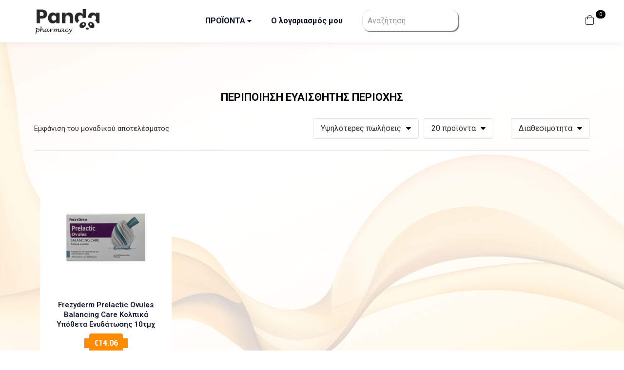

--- FILE ---
content_type: text/html; charset=UTF-8
request_url: https://pandapharmacy.gr/product-category/peripiisi-evesthitis-periochis/
body_size: 37363
content:
<!DOCTYPE html>
<html lang="el" class="no-js">
<head>
	<meta charset="UTF-8" />
	<meta name="viewport" content="width=device-width, initial-scale=1" />
	<link rel="profile" href="//gmpg.org/xfn/11" />
	<title>ΠΕΡΙΠΟΙΗΣΗ ΕΥΑΙΣΘΗΤΗΣ ΠΕΡΙΟΧΗΣ &#8211; Pandapharmacy.gr</title>
<meta name='robots' content='max-image-preview:large' />
<link rel='dns-prefetch' href='//fonts.googleapis.com' />
<style id='wp-img-auto-sizes-contain-inline-css' type='text/css'>
img:is([sizes=auto i],[sizes^="auto," i]){contain-intrinsic-size:3000px 1500px}
/*# sourceURL=wp-img-auto-sizes-contain-inline-css */
</style>
<style id='wp-block-library-inline-css' type='text/css'>
:root{--wp-block-synced-color:#7a00df;--wp-block-synced-color--rgb:122,0,223;--wp-bound-block-color:var(--wp-block-synced-color);--wp-editor-canvas-background:#ddd;--wp-admin-theme-color:#007cba;--wp-admin-theme-color--rgb:0,124,186;--wp-admin-theme-color-darker-10:#006ba1;--wp-admin-theme-color-darker-10--rgb:0,107,160.5;--wp-admin-theme-color-darker-20:#005a87;--wp-admin-theme-color-darker-20--rgb:0,90,135;--wp-admin-border-width-focus:2px}@media (min-resolution:192dpi){:root{--wp-admin-border-width-focus:1.5px}}.wp-element-button{cursor:pointer}:root .has-very-light-gray-background-color{background-color:#eee}:root .has-very-dark-gray-background-color{background-color:#313131}:root .has-very-light-gray-color{color:#eee}:root .has-very-dark-gray-color{color:#313131}:root .has-vivid-green-cyan-to-vivid-cyan-blue-gradient-background{background:linear-gradient(135deg,#00d084,#0693e3)}:root .has-purple-crush-gradient-background{background:linear-gradient(135deg,#34e2e4,#4721fb 50%,#ab1dfe)}:root .has-hazy-dawn-gradient-background{background:linear-gradient(135deg,#faaca8,#dad0ec)}:root .has-subdued-olive-gradient-background{background:linear-gradient(135deg,#fafae1,#67a671)}:root .has-atomic-cream-gradient-background{background:linear-gradient(135deg,#fdd79a,#004a59)}:root .has-nightshade-gradient-background{background:linear-gradient(135deg,#330968,#31cdcf)}:root .has-midnight-gradient-background{background:linear-gradient(135deg,#020381,#2874fc)}:root{--wp--preset--font-size--normal:16px;--wp--preset--font-size--huge:42px}.has-regular-font-size{font-size:1em}.has-larger-font-size{font-size:2.625em}.has-normal-font-size{font-size:var(--wp--preset--font-size--normal)}.has-huge-font-size{font-size:var(--wp--preset--font-size--huge)}.has-text-align-center{text-align:center}.has-text-align-left{text-align:left}.has-text-align-right{text-align:right}.has-fit-text{white-space:nowrap!important}#end-resizable-editor-section{display:none}.aligncenter{clear:both}.items-justified-left{justify-content:flex-start}.items-justified-center{justify-content:center}.items-justified-right{justify-content:flex-end}.items-justified-space-between{justify-content:space-between}.screen-reader-text{border:0;clip-path:inset(50%);height:1px;margin:-1px;overflow:hidden;padding:0;position:absolute;width:1px;word-wrap:normal!important}.screen-reader-text:focus{background-color:#ddd;clip-path:none;color:#444;display:block;font-size:1em;height:auto;left:5px;line-height:normal;padding:15px 23px 14px;text-decoration:none;top:5px;width:auto;z-index:100000}html :where(.has-border-color){border-style:solid}html :where([style*=border-top-color]){border-top-style:solid}html :where([style*=border-right-color]){border-right-style:solid}html :where([style*=border-bottom-color]){border-bottom-style:solid}html :where([style*=border-left-color]){border-left-style:solid}html :where([style*=border-width]){border-style:solid}html :where([style*=border-top-width]){border-top-style:solid}html :where([style*=border-right-width]){border-right-style:solid}html :where([style*=border-bottom-width]){border-bottom-style:solid}html :where([style*=border-left-width]){border-left-style:solid}html :where(img[class*=wp-image-]){height:auto;max-width:100%}:where(figure){margin:0 0 1em}html :where(.is-position-sticky){--wp-admin--admin-bar--position-offset:var(--wp-admin--admin-bar--height,0px)}@media screen and (max-width:600px){html :where(.is-position-sticky){--wp-admin--admin-bar--position-offset:0px}}

/*# sourceURL=wp-block-library-inline-css */
</style><style id='wp-block-paragraph-inline-css' type='text/css'>
.is-small-text{font-size:.875em}.is-regular-text{font-size:1em}.is-large-text{font-size:2.25em}.is-larger-text{font-size:3em}.has-drop-cap:not(:focus):first-letter{float:left;font-size:8.4em;font-style:normal;font-weight:100;line-height:.68;margin:.05em .1em 0 0;text-transform:uppercase}body.rtl .has-drop-cap:not(:focus):first-letter{float:none;margin-left:.1em}p.has-drop-cap.has-background{overflow:hidden}:root :where(p.has-background){padding:1.25em 2.375em}:where(p.has-text-color:not(.has-link-color)) a{color:inherit}p.has-text-align-left[style*="writing-mode:vertical-lr"],p.has-text-align-right[style*="writing-mode:vertical-rl"]{rotate:180deg}
/*# sourceURL=https://pandapharmacy.gr/wp-includes/blocks/paragraph/style.min.css */
</style>
<link rel='stylesheet' id='wc-blocks-style-css' href='https://pandapharmacy.gr/wp-content/plugins/woocommerce/assets/client/blocks/wc-blocks.css' type='text/css' media='all' />
<style id='global-styles-inline-css' type='text/css'>
:root{--wp--preset--aspect-ratio--square: 1;--wp--preset--aspect-ratio--4-3: 4/3;--wp--preset--aspect-ratio--3-4: 3/4;--wp--preset--aspect-ratio--3-2: 3/2;--wp--preset--aspect-ratio--2-3: 2/3;--wp--preset--aspect-ratio--16-9: 16/9;--wp--preset--aspect-ratio--9-16: 9/16;--wp--preset--color--black: #000000;--wp--preset--color--cyan-bluish-gray: #abb8c3;--wp--preset--color--white: #ffffff;--wp--preset--color--pale-pink: #f78da7;--wp--preset--color--vivid-red: #cf2e2e;--wp--preset--color--luminous-vivid-orange: #ff6900;--wp--preset--color--luminous-vivid-amber: #fcb900;--wp--preset--color--light-green-cyan: #7bdcb5;--wp--preset--color--vivid-green-cyan: #00d084;--wp--preset--color--pale-cyan-blue: #8ed1fc;--wp--preset--color--vivid-cyan-blue: #0693e3;--wp--preset--color--vivid-purple: #9b51e0;--wp--preset--gradient--vivid-cyan-blue-to-vivid-purple: linear-gradient(135deg,rgb(6,147,227) 0%,rgb(155,81,224) 100%);--wp--preset--gradient--light-green-cyan-to-vivid-green-cyan: linear-gradient(135deg,rgb(122,220,180) 0%,rgb(0,208,130) 100%);--wp--preset--gradient--luminous-vivid-amber-to-luminous-vivid-orange: linear-gradient(135deg,rgb(252,185,0) 0%,rgb(255,105,0) 100%);--wp--preset--gradient--luminous-vivid-orange-to-vivid-red: linear-gradient(135deg,rgb(255,105,0) 0%,rgb(207,46,46) 100%);--wp--preset--gradient--very-light-gray-to-cyan-bluish-gray: linear-gradient(135deg,rgb(238,238,238) 0%,rgb(169,184,195) 100%);--wp--preset--gradient--cool-to-warm-spectrum: linear-gradient(135deg,rgb(74,234,220) 0%,rgb(151,120,209) 20%,rgb(207,42,186) 40%,rgb(238,44,130) 60%,rgb(251,105,98) 80%,rgb(254,248,76) 100%);--wp--preset--gradient--blush-light-purple: linear-gradient(135deg,rgb(255,206,236) 0%,rgb(152,150,240) 100%);--wp--preset--gradient--blush-bordeaux: linear-gradient(135deg,rgb(254,205,165) 0%,rgb(254,45,45) 50%,rgb(107,0,62) 100%);--wp--preset--gradient--luminous-dusk: linear-gradient(135deg,rgb(255,203,112) 0%,rgb(199,81,192) 50%,rgb(65,88,208) 100%);--wp--preset--gradient--pale-ocean: linear-gradient(135deg,rgb(255,245,203) 0%,rgb(182,227,212) 50%,rgb(51,167,181) 100%);--wp--preset--gradient--electric-grass: linear-gradient(135deg,rgb(202,248,128) 0%,rgb(113,206,126) 100%);--wp--preset--gradient--midnight: linear-gradient(135deg,rgb(2,3,129) 0%,rgb(40,116,252) 100%);--wp--preset--font-size--small: 13px;--wp--preset--font-size--medium: 20px;--wp--preset--font-size--large: 36px;--wp--preset--font-size--x-large: 42px;--wp--preset--spacing--20: 0.44rem;--wp--preset--spacing--30: 0.67rem;--wp--preset--spacing--40: 1rem;--wp--preset--spacing--50: 1.5rem;--wp--preset--spacing--60: 2.25rem;--wp--preset--spacing--70: 3.38rem;--wp--preset--spacing--80: 5.06rem;--wp--preset--shadow--natural: 6px 6px 9px rgba(0, 0, 0, 0.2);--wp--preset--shadow--deep: 12px 12px 50px rgba(0, 0, 0, 0.4);--wp--preset--shadow--sharp: 6px 6px 0px rgba(0, 0, 0, 0.2);--wp--preset--shadow--outlined: 6px 6px 0px -3px rgb(255, 255, 255), 6px 6px rgb(0, 0, 0);--wp--preset--shadow--crisp: 6px 6px 0px rgb(0, 0, 0);}:where(.is-layout-flex){gap: 0.5em;}:where(.is-layout-grid){gap: 0.5em;}body .is-layout-flex{display: flex;}.is-layout-flex{flex-wrap: wrap;align-items: center;}.is-layout-flex > :is(*, div){margin: 0;}body .is-layout-grid{display: grid;}.is-layout-grid > :is(*, div){margin: 0;}:where(.wp-block-columns.is-layout-flex){gap: 2em;}:where(.wp-block-columns.is-layout-grid){gap: 2em;}:where(.wp-block-post-template.is-layout-flex){gap: 1.25em;}:where(.wp-block-post-template.is-layout-grid){gap: 1.25em;}.has-black-color{color: var(--wp--preset--color--black) !important;}.has-cyan-bluish-gray-color{color: var(--wp--preset--color--cyan-bluish-gray) !important;}.has-white-color{color: var(--wp--preset--color--white) !important;}.has-pale-pink-color{color: var(--wp--preset--color--pale-pink) !important;}.has-vivid-red-color{color: var(--wp--preset--color--vivid-red) !important;}.has-luminous-vivid-orange-color{color: var(--wp--preset--color--luminous-vivid-orange) !important;}.has-luminous-vivid-amber-color{color: var(--wp--preset--color--luminous-vivid-amber) !important;}.has-light-green-cyan-color{color: var(--wp--preset--color--light-green-cyan) !important;}.has-vivid-green-cyan-color{color: var(--wp--preset--color--vivid-green-cyan) !important;}.has-pale-cyan-blue-color{color: var(--wp--preset--color--pale-cyan-blue) !important;}.has-vivid-cyan-blue-color{color: var(--wp--preset--color--vivid-cyan-blue) !important;}.has-vivid-purple-color{color: var(--wp--preset--color--vivid-purple) !important;}.has-black-background-color{background-color: var(--wp--preset--color--black) !important;}.has-cyan-bluish-gray-background-color{background-color: var(--wp--preset--color--cyan-bluish-gray) !important;}.has-white-background-color{background-color: var(--wp--preset--color--white) !important;}.has-pale-pink-background-color{background-color: var(--wp--preset--color--pale-pink) !important;}.has-vivid-red-background-color{background-color: var(--wp--preset--color--vivid-red) !important;}.has-luminous-vivid-orange-background-color{background-color: var(--wp--preset--color--luminous-vivid-orange) !important;}.has-luminous-vivid-amber-background-color{background-color: var(--wp--preset--color--luminous-vivid-amber) !important;}.has-light-green-cyan-background-color{background-color: var(--wp--preset--color--light-green-cyan) !important;}.has-vivid-green-cyan-background-color{background-color: var(--wp--preset--color--vivid-green-cyan) !important;}.has-pale-cyan-blue-background-color{background-color: var(--wp--preset--color--pale-cyan-blue) !important;}.has-vivid-cyan-blue-background-color{background-color: var(--wp--preset--color--vivid-cyan-blue) !important;}.has-vivid-purple-background-color{background-color: var(--wp--preset--color--vivid-purple) !important;}.has-black-border-color{border-color: var(--wp--preset--color--black) !important;}.has-cyan-bluish-gray-border-color{border-color: var(--wp--preset--color--cyan-bluish-gray) !important;}.has-white-border-color{border-color: var(--wp--preset--color--white) !important;}.has-pale-pink-border-color{border-color: var(--wp--preset--color--pale-pink) !important;}.has-vivid-red-border-color{border-color: var(--wp--preset--color--vivid-red) !important;}.has-luminous-vivid-orange-border-color{border-color: var(--wp--preset--color--luminous-vivid-orange) !important;}.has-luminous-vivid-amber-border-color{border-color: var(--wp--preset--color--luminous-vivid-amber) !important;}.has-light-green-cyan-border-color{border-color: var(--wp--preset--color--light-green-cyan) !important;}.has-vivid-green-cyan-border-color{border-color: var(--wp--preset--color--vivid-green-cyan) !important;}.has-pale-cyan-blue-border-color{border-color: var(--wp--preset--color--pale-cyan-blue) !important;}.has-vivid-cyan-blue-border-color{border-color: var(--wp--preset--color--vivid-cyan-blue) !important;}.has-vivid-purple-border-color{border-color: var(--wp--preset--color--vivid-purple) !important;}.has-vivid-cyan-blue-to-vivid-purple-gradient-background{background: var(--wp--preset--gradient--vivid-cyan-blue-to-vivid-purple) !important;}.has-light-green-cyan-to-vivid-green-cyan-gradient-background{background: var(--wp--preset--gradient--light-green-cyan-to-vivid-green-cyan) !important;}.has-luminous-vivid-amber-to-luminous-vivid-orange-gradient-background{background: var(--wp--preset--gradient--luminous-vivid-amber-to-luminous-vivid-orange) !important;}.has-luminous-vivid-orange-to-vivid-red-gradient-background{background: var(--wp--preset--gradient--luminous-vivid-orange-to-vivid-red) !important;}.has-very-light-gray-to-cyan-bluish-gray-gradient-background{background: var(--wp--preset--gradient--very-light-gray-to-cyan-bluish-gray) !important;}.has-cool-to-warm-spectrum-gradient-background{background: var(--wp--preset--gradient--cool-to-warm-spectrum) !important;}.has-blush-light-purple-gradient-background{background: var(--wp--preset--gradient--blush-light-purple) !important;}.has-blush-bordeaux-gradient-background{background: var(--wp--preset--gradient--blush-bordeaux) !important;}.has-luminous-dusk-gradient-background{background: var(--wp--preset--gradient--luminous-dusk) !important;}.has-pale-ocean-gradient-background{background: var(--wp--preset--gradient--pale-ocean) !important;}.has-electric-grass-gradient-background{background: var(--wp--preset--gradient--electric-grass) !important;}.has-midnight-gradient-background{background: var(--wp--preset--gradient--midnight) !important;}.has-small-font-size{font-size: var(--wp--preset--font-size--small) !important;}.has-medium-font-size{font-size: var(--wp--preset--font-size--medium) !important;}.has-large-font-size{font-size: var(--wp--preset--font-size--large) !important;}.has-x-large-font-size{font-size: var(--wp--preset--font-size--x-large) !important;}
/*# sourceURL=global-styles-inline-css */
</style>

<style id='classic-theme-styles-inline-css' type='text/css'>
/*! This file is auto-generated */
.wp-block-button__link{color:#fff;background-color:#32373c;border-radius:9999px;box-shadow:none;text-decoration:none;padding:calc(.667em + 2px) calc(1.333em + 2px);font-size:1.125em}.wp-block-file__button{background:#32373c;color:#fff;text-decoration:none}
/*# sourceURL=/wp-includes/css/classic-themes.min.css */
</style>
<link rel='stylesheet' id='autocatmenu_style-css' href='https://pandapharmacy.gr/wp-content/plugins/autocatmenu-1/autocatmenu_style.css' type='text/css' media='all' />
<link rel='stylesheet' id='contact-form-7-css' href='https://pandapharmacy.gr/wp-content/plugins/contact-form-7/includes/css/styles.css' type='text/css' media='all' />
<link rel='stylesheet' id='woocommerce-layout-css' href='https://pandapharmacy.gr/wp-content/plugins/woocommerce/assets/css/woocommerce-layout.css' type='text/css' media='all' />
<link rel='stylesheet' id='woocommerce-smallscreen-css' href='https://pandapharmacy.gr/wp-content/plugins/woocommerce/assets/css/woocommerce-smallscreen.css' type='text/css' media='only screen and (max-width: 768px)' />
<link rel='stylesheet' id='woocommerce-general-css' href='https://pandapharmacy.gr/wp-content/plugins/woocommerce/assets/css/woocommerce.css' type='text/css' media='all' />
<style id='woocommerce-inline-inline-css' type='text/css'>
.woocommerce form .form-row .required { visibility: visible; }
/*# sourceURL=woocommerce-inline-inline-css */
</style>
<link rel='stylesheet' id='diza-theme-fonts-css' href='https://fonts.googleapis.com/css?family=Nunito+Sans%3A0%2C200%3B0%2C300%3B0%2C400%3B0%2C600%3B0%2C700%3B0%2C800%3B0%2C900%3B1%2C200%3B1%2C300%3B1%2C400%3B1%2C600%3B1%2C700%3B1%2C800%3B1%2C900%7CRoboto%3A0%2C100%3B0%2C300%3B0%2C400%3B0%2C500%3B0%2C700%3B0%2C900%3B1%2C100%3B1%2C300%3B1%2C400%3B1%2C500%3B1%2C700%3B1%2C900&#038;subset=latin%2Clatin-ext&#038;display=swap' type='text/css' media='all' />
<link rel='stylesheet' id='bootstrap-css' href='https://pandapharmacy.gr/wp-content/themes/diza/css/bootstrap.css' type='text/css' media='all' />
<link rel='stylesheet' id='diza-template-css' href='https://pandapharmacy.gr/wp-content/themes/diza/css/template.css' type='text/css' media='all' />
<link rel='stylesheet' id='diza-skin-css' href='https://pandapharmacy.gr/wp-content/themes/diza/css/skins/medicine/type.css' type='text/css' media='all' />
<link rel='stylesheet' id='diza-style-css' href='https://pandapharmacy.gr/wp-content/themes/diza/style.css' type='text/css' media='all' />
<style id='diza-style-inline-css' type='text/css'>
/* Theme Options Styles *//* Custom Color (skin) *//* check main color *//*background*//*Color*/.diza-search-results .autocomplete-suggestions > div.view-all-products:hover,#tbay-footer a:hover,.show-all:hover,.elementor-widget-tbay-posts-grid .readmore:hover,.custom-image-list-categories .cat-name:hover,.tbay-element.tbay-element-product-flash-sales .show-all:hover,.post .entry-header .readmore:hover,.tbay-dropdown-cart .cart_empty > li a.button:hover,.cart-dropdown .cart_empty > li a.button:hover , .singular-shop div.product .tbay-wishlist .yith-wcwl-wishlistexistsbrowse a,.singular-shop div.product .tbay-wishlist .yith-wcwl-wishlistaddedbrowse a,.singular-shop div.product .tbay-wishlist a:hover,.singular-shop div.product .tbay-wishlist a.added,.singular-shop div.product .tbay-compare a:hover,.singular-shop div.product .tbay-compare a.added , #shop-now.has-buy-now .group-button .tbay-wishlist .yith-wcwl-wishlistexistsbrowse a,#shop-now.has-buy-now .group-button .tbay-wishlist .yith-wcwl-wishlistaddedbrowse a {color: #ff9d30;}/*Background*/.custom-image-list-categories .item-cat:hover > .cat-icon,.post .entry-thumb .entry-image:hover .post-type,.btn-theme:hover,.btn-default:hover,.woocommerce-pagination a.button:hover,.woof_container_inner_tags ul.woof_list label:hover,.widget_price_filter .price_slider_amount .button:hover,.show-view-all a:hover,.tbay-element-banner .banner-content .style-btn:hover,.tbay-element-newsletter button[type=submit]:hover,.widget-newletter button[type=submit]:hover,.btn-view-all:hover,.post .entry-category.type-1 a:hover,.entry-single .entry-description a:hover,.post-password-form input[type=submit]:hover,#comments #respond .form-submit input:hover,#reviews #respond .form-submit input:hover,.wpcf7-form .form-horizontal .wpcf7-submit:hover,.page-404 .backtohome:hover,.woocommerce .yith-wfbt-submit-block .yith-wfbt-submit-button-remove:hover,body table.compare-list .add-to-cart td a:hover,.woocommerce table.compare-list .add-to-cart td a:hover:not(.unstyled_button),input#ywqa-submit-question:hover,div#new-answer-header .ywqa_submit_answer:hover,.woocommerce table.wishlist_table.shop_table .product-add-to-cart .add-cart a:hover,.more_products a:hover,.tbay-pagination-load-more a:hover,.products-list .product-block .add-cart a:hover,.tbay-dropdown-cart .group-button p.buttons a.button:hover,.cart-dropdown .group-button p.buttons a.button:hover,.tbay-element-mini-cart .left-right .group-button p.buttons a.button:hover,.woocommerce button.button:hover,.woocommerce a.button.wc-backward:hover,.woocommerce a.woocommerce-button.view:hover,#respond input#submit:hover,.woocommerce input.button:hover,.singular-shop div.product .single_add_to_cart_button:hover,.singular-shop .tbay-modalButton:hover,#shop-now.has-buy-now .tbay-buy-now:hover,#sticky-menu-bar #sticky-custom-add-to-cart:hover,.cart_totals .wc-proceed-to-checkout a.checkout-button:hover,.coupon .box input[type=submit]:hover,.woocommerce table.shop_table.account-orders-table a.view:hover,.woocommerce table.shop_table.my_account_orders a.view:hover,.woocommerce table.shop_table.dokan-rma-order-item-table a.view:hover,.woocommerce table.shop_table.account-orders-table a.request_warranty:hover,.woocommerce table.shop_table.my_account_orders a.request_warranty:hover,.woocommerce table.shop_table.dokan-rma-order-item-table a.request_warranty:hover,.woocommerce form.login p.last .button:hover,.woocommerce form.register p.last .button:hover,.woocommerce-order-received .order-again a:hover,.woocommerce-checkout.wc-germanized .wc-gzd-order-submit button[type=submit]:hover,.woocommerce form.checkout_coupon > p.form-row-last .button:hover,.woocommerce-checkout-payment .place-order button.button.alt:hover,#custom-register input.submit_button:hover,#custom-login input.submit_button:hover,input[type=submit].dokan-btn:hover,.dokan-btn-theme:hover,.dokan-btn-success:hover,.dokan-dashboard .wpuf-form-add.wpuf-style ul.wpuf-form .wpuf-submit input[type=submit]:hover,.dokan-dashboard a.add_new_attribute:hover,.dokan-add-new-product-popup input#dokan-create-new-product-btn:hover,.dokan-seller-listing .store-footer > a:hover,#dokan-seller-listing-wrap ul.dokan-seller-wrap li .store-footer .dokan-follow-store-button:hover,.dokan-orders-content #dokan-order-status-form a.dokan-cancel-status:hover,.wcmp_regi_main .register .button:hover,#report_abuse_form button.submit-report-abuse:hover,#report-abuse table input[type=submit]:hover,.vendor_sidebar .widget_wcmp_quick_info #respond input#submit:hover,#wcmp-store-conatiner .wcmp-store-locator-wrap .wcmp-store-map-pagination .vendor_sort input[type=submit]:hover,#wcmp-store-conatiner .wcmp-store-map-filter input[type=submit]:hover,#wcfm-main-contentainer .wcfm-membership-wrapper input[type=submit]:hover,#wcfm-main-contentainer .wcfm_form_simple_submit_wrapper .wcfm_submit_button:hover,.wcfm_popup_wrapper .wcfm_popup_button:hover,#wcfmmp-store #reviews .add_review button:hover,.form-row input[name=apply_for_vendor_submit]:hover,form.wcv-form .wcv-button[type=submit]:hover,.dashboard .wcv-dashboard-navigation ~ form input[type=submit]:hover,.shop_settings input[name=vendor_application_submit]:hover,form[name=export_orders] input:hover,form[name=export_orders] ~ table.table .order-comments input.btn:hover,.wcvendors-pro-dashboard-wrapper a.button:hover,.wcvendors-pro-dashboard-wrapper .wcv-form .control-group .button:hover,.wcvendors-pro-dashboard-wrapper input#update_button:hover,.wcvendors-pro-dashboard-wrapper .wcv-search-form .wcv-button:hover,.wcv-form .control-group .control > input.wcv-button:hover:not(#clear_button),.wcv-order-header .wcv-form .control > input#clear_button:hover,table.wcvendors-table-order .wcv-shade.wcv-fade .order_note_form input[type=submit]:hover,table.wcvendors-table-order form #tracking_number_save_button:hover,form#wcv-store-settings input#store_save_button:hover,.wcv_store_search form input[type=submit]:hover,.wcv_vendor_search form input[type=submit]:hover,.btn-theme:focus,.btn-default:focus,.woocommerce-pagination a.button:focus,.woof_container_inner_tags ul.woof_list label:focus,.widget_price_filter .price_slider_amount .button:focus,.show-view-all a:focus,.tbay-element-banner .banner-content .style-btn:focus,.tbay-element-newsletter button[type=submit]:focus,.widget-newletter button[type=submit]:focus,.btn-view-all:focus,.post .entry-category.type-1 a:focus,.entry-single .entry-description a:focus,.post-password-form input[type=submit]:focus,#comments #respond .form-submit input:focus,#reviews #respond .form-submit input:focus,.wpcf7-form .form-horizontal .wpcf7-submit:focus,.page-404 .backtohome:focus,.woocommerce .yith-wfbt-submit-block .yith-wfbt-submit-button-remove:focus,body table.compare-list .add-to-cart td a:focus,.woocommerce table.compare-list .add-to-cart td a:focus:not(.unstyled_button),input#ywqa-submit-question:focus,div#new-answer-header .ywqa_submit_answer:focus,.woocommerce table.wishlist_table.shop_table .product-add-to-cart .add-cart a:focus,.more_products a:focus,.tbay-pagination-load-more a:focus,.products-list .product-block .add-cart a:focus,.tbay-dropdown-cart .group-button p.buttons a.button:focus,.cart-dropdown .group-button p.buttons a.button:focus,.tbay-element-mini-cart .left-right .group-button p.buttons a.button:focus,.woocommerce button.button:focus,.woocommerce a.button.wc-backward:focus,.woocommerce a.woocommerce-button.view:focus,#respond input#submit:focus,.woocommerce input.button:focus,.singular-shop div.product .single_add_to_cart_button:focus,.singular-shop .tbay-modalButton:focus,#shop-now.has-buy-now .tbay-buy-now:focus,#sticky-menu-bar #sticky-custom-add-to-cart:focus,.cart_totals .wc-proceed-to-checkout a.checkout-button:focus,.coupon .box input[type=submit]:focus,.woocommerce table.shop_table.account-orders-table a.view:focus,.woocommerce table.shop_table.my_account_orders a.view:focus,.woocommerce table.shop_table.dokan-rma-order-item-table a.view:focus,.woocommerce table.shop_table.account-orders-table a.request_warranty:focus,.woocommerce table.shop_table.my_account_orders a.request_warranty:focus,.woocommerce table.shop_table.dokan-rma-order-item-table a.request_warranty:focus,.woocommerce form.login p.last .button:focus,.woocommerce form.register p.last .button:focus,.woocommerce-order-received .order-again a:focus,.woocommerce-checkout.wc-germanized .wc-gzd-order-submit button[type=submit]:focus,.woocommerce form.checkout_coupon > p.form-row-last .button:focus,.woocommerce-checkout-payment .place-order button.button.alt:focus,#custom-register input.submit_button:focus,#custom-login input.submit_button:focus,input[type=submit].dokan-btn:focus,.dokan-btn-theme:focus,.dokan-btn-success:focus,.dokan-dashboard .wpuf-form-add.wpuf-style ul.wpuf-form .wpuf-submit input[type=submit]:focus,.dokan-dashboard a.add_new_attribute:focus,.dokan-add-new-product-popup input#dokan-create-new-product-btn:focus,.dokan-seller-listing .store-footer > a:focus,#dokan-seller-listing-wrap ul.dokan-seller-wrap li .store-footer .dokan-follow-store-button:focus,.dokan-orders-content #dokan-order-status-form a.dokan-cancel-status:focus,.wcmp_regi_main .register .button:focus,#report_abuse_form button.submit-report-abuse:focus,#report-abuse table input[type=submit]:focus,.vendor_sidebar .widget_wcmp_quick_info #respond input#submit:focus,#wcmp-store-conatiner .wcmp-store-locator-wrap .wcmp-store-map-pagination .vendor_sort input[type=submit]:focus,#wcmp-store-conatiner .wcmp-store-map-filter input[type=submit]:focus,#wcfm-main-contentainer .wcfm-membership-wrapper input[type=submit]:focus,#wcfm-main-contentainer .wcfm_form_simple_submit_wrapper .wcfm_submit_button:focus,.wcfm_popup_wrapper .wcfm_popup_button:focus,#wcfmmp-store #reviews .add_review button:focus,.form-row input[name=apply_for_vendor_submit]:focus,form.wcv-form .wcv-button[type=submit]:focus,.dashboard .wcv-dashboard-navigation ~ form input[type=submit]:focus,.shop_settings input[name=vendor_application_submit]:focus,form[name=export_orders] input:focus,form[name=export_orders] ~ table.table .order-comments input.btn:focus,.wcvendors-pro-dashboard-wrapper a.button:focus,.wcvendors-pro-dashboard-wrapper .wcv-form .control-group .button:focus,.wcvendors-pro-dashboard-wrapper input#update_button:focus,.wcvendors-pro-dashboard-wrapper .wcv-search-form .wcv-button:focus,.wcv-form .control-group .control > input.wcv-button:focus:not(#clear_button),.wcv-order-header .wcv-form .control > input#clear_button:focus,table.wcvendors-table-order .wcv-shade.wcv-fade .order_note_form input[type=submit]:focus,table.wcvendors-table-order form #tracking_number_save_button:focus,form#wcv-store-settings input#store_save_button:focus,.wcv_store_search form input[type=submit]:focus,.wcv_vendor_search form input[type=submit]:focus,.tbay-body-default .woocommerce-mini-cart__buttons > a.wc-forward.checkout:hover,.product-block.v1 .group-buttons > div a:hover,.product-block.v1 .group-buttons > div a.added,.product-block.v1 .group-buttons .yith-wcwl-wishlistexistsbrowse a,.product-block.v1 .group-buttons .yith-wcwl-wishlistaddedbrowse a,.product-block.v1 .add-cart a:hover,.product-block.v1 .add-cart a:focus,#tbay-cart-modal .main-content a.checkout:hover,.products-list .product-block .group-buttons > div a:hover,.products-list .product-block .group-buttons > div .yith-wcwl-wishlistexistsbrowse a,.products-list .product-block .group-buttons > div .yith-wcwl-wishlistaddedbrowse a,#shop-now.has-buy-now .tbay-buy-now:hover,#shop-now.has-buy-now .tbay-buy-now:focus,.singular-shop div.product.product-type-external .single_add_to_cart_button:hover,.account-orders-table .order-actions > a,.products-list .product-block .group-buttons > div a.added {background: #dd8829;}/*Border Color*/.tbay-body-default .woocommerce-mini-cart__buttons > a.wc-forward.checkout:hover,#tbay-cart-modal .main-content a.checkout:hover,.custom-image-list-categories .item-cat:hover > .cat-icon,.products-list .product-block .group-buttons > div a:hover,.products-list .product-block .group-buttons > div .yith-wcwl-wishlistexistsbrowse a,.products-list .product-block .group-buttons > div .yith-wcwl-wishlistaddedbrowse a,.products-list .product-block .group-buttons > div a.added {border-color: #dd8829;}/*Border Top Color*//*Border Bottom Color*//*Border Left Color*//*Border Right Color*//*background*/.footer-device-mobile > * a span.count, .singular-shop div.product.product-type-external .single_add_to_cart_button {background-color: #ff9d30;}.singular-shop div.product.product-type-external .single_add_to_cart_button:hover {background: #ff9d30;}.has-buy-now .tbay-buy-now.button, .has-buy-now .tbay-buy-now.button.disabled {background-color: #470011 !important;}/* check main color second *//*background*/.footer-device-mobile > * a span.count, .singular-shop div.product.product-type-external .single_add_to_cart_button {background-color: #52d5e6;}.singular-shop div.product.product-type-external .single_add_to_cart_button:hover {background: #52d5e6;}/*Tablet*/@media (max-width: 1199px)  and (min-width: 768px) {/*color*/.tbay-search-mobile .sumo_product_cat .optWrapper .options li.opt.selected,.tbay-search-mobile .sumo_category .optWrapper .options li.opt.selected,#custom-login-wrapper .modal-content .modal-body .nav-tabs li.active a,.active-search-mobile .tbay-search-mobile .autocomplete-suggestions > div.view-all-products,#tbay-mobile-menu-navbar.search-mobile-focus .tbay-search-mobile .autocomplete-suggestions > div.view-all-products,.active-search-mobile .tbay-search-mobile .count,#tbay-mobile-menu-navbar.search-mobile-focus .tbay-search-mobile .count,.image-mains .show-mobile > div .yith-wcwl-wishlistexistsbrowse.show i,.topbar-device-mobile .tbay-element-mini-cart a.wc-continue,.footer-device-mobile .list-menu-icon > * a.active i,.footer-device-mobile .list-menu-icon > * a.active span,.footer-device-mobile .list-menu-icon > * a:focus i,.footer-device-mobile .list-menu-icon > * a:focus span,.footer-device-mobile .list-menu-icon > * a span:hover i,.footer-device-mobile .list-menu-icon > *.active a,.footer-device-mobile .list-menu-icon > *.active a i,body.woocommerce-wishlist .footer-device-mobile > .device-wishlist a,body.woocommerce-wishlist .footer-device-mobile > .device-wishlist a i {color: #ff9d30;}/*background*/.tbay-search-mobile .form-group .input-group .button-group,.active-search-mobile .tbay-search-form.tbay-search-mobile .input-group,.topbar-device-mobile .cart-dropdown .cart-icon .mini-cart-items {background-color: #ff9d30;}/*Border*/.tbay-search-mobile .sumo_product_cat .optWrapper .options li.opt.selected,.tbay-search-mobile .sumo_category .optWrapper .options li.opt.selected,.tbay-search-mobile .sumo_product_cat .optWrapper .options li.opt:last-child.selected,.tbay-search-mobile .sumo_category .optWrapper .options li.opt:last-child.selected {border-color: #ff9d30;}<!-- color 2 -->/*Color*/.topbar-device-mobile .tbay-element-mini-cart a.wc-continue:hover {color: #ff9d30;}/*Background*/.footer-device-mobile .list-menu-icon > * a span.count,.tbay-element-mini-cart .cart-dropdown a span.mini-cart-items {background: #ff9d30;}/*Border Color*/}/*Mobile*/@media (max-width: 767px) {/*color*/.topbar-device-mobile .tbay-element-mini-cart a.wc-continue,.footer-device-mobile .list-menu-icon > * a.active i,.footer-device-mobile .list-menu-icon > * a.active span,.footer-device-mobile .list-menu-icon > * a:focus i,.footer-device-mobile .list-menu-icon > * a:focus span,.footer-device-mobile .list-menu-icon > * a span:hover i,.footer-device-mobile .list-menu-icon > *.active a,.footer-device-mobile .list-menu-icon > *.active a i,body.woocommerce-wishlist .footer-device-mobile > .device-wishlist a,body.woocommerce-wishlist .footer-device-mobile > .device-wishlist a i,.shop_table.cart .cart_item > span.product-subtotal.price span.woocommerce-Price-amount.amount,.shop_table.cart .cart_item > span.product-price span.woocommerce-Price-amount.amount {color: #ff9d30;}/*background*/.active-search-mobile .tbay-search-form.tbay-search-mobile .input-group,.topbar-device-mobile .cart-dropdown .cart-icon .mini-cart-items,.tbay-show-cart-mobile .product-block div.add-cart a,.tbay-addon-newletter .input-group-btn input {background-color: #ff9d30;}/*Border*/<!-- color 2 -->/*Color*/.topbar-device-mobile .tbay-element-mini-cart a.wc-continue:hover {color: #ff9d30;}/*Background*/.footer-device-mobile .list-menu-icon > * a span.count,.tbay-element-mini-cart .cart-dropdown a span.mini-cart-items,#shop-now.has-buy-now.has-wishlist .single_add_to_cart_button {background: #ff9d30;}/*Border Color*/}/*No edit code customize*/@media (max-width: 1199px)  and (min-width: 768px) {/*color*/.footer-device-mobile > * a:hover,.footer-device-mobile > *.active a,.footer-device-mobile > *.active a i , body.woocommerce-wishlist .footer-device-mobile > .device-wishlist a,body.woocommerce-wishlist .footer-device-mobile > .device-wishlist a i,.vc_tta-container .vc_tta-panel.vc_active .vc_tta-panel-title > a span,.cart_totals table .order-total .woocs_special_price_code {color: #ff9d30;}/*background*/.topbar-device-mobile .top-cart a.wc-continue,.topbar-device-mobile .cart-dropdown .cart-icon .mini-cart-items,.footer-device-mobile > * a .mini-cart-items,.tbay-addon-newletter .input-group-btn input {background-color: #ff9d30;}/*Border*/.topbar-device-mobile .top-cart a.wc-continue {border-color: #ff9d30;}}@media (max-width: 1199px) {/* Limit logo image height for mobile according to mobile header height */.mobile-logo a img {max-width: 100px;}.mobile-logo a img {}}@media screen and (max-width: 782px) {html body.admin-bar{top: -46px !important;position: relative;}}/* Custom CSS */
/*# sourceURL=diza-style-inline-css */
</style>
<link rel='stylesheet' id='diza-font-tbay-custom-css' href='https://pandapharmacy.gr/wp-content/themes/diza/css/font-tbay-custom.css' type='text/css' media='all' />
<link rel='stylesheet' id='simple-line-icons-css' href='https://pandapharmacy.gr/wp-content/themes/diza/css/simple-line-icons.css' type='text/css' media='all' />
<link rel='stylesheet' id='material-design-iconic-font-css' href='https://pandapharmacy.gr/wp-content/themes/diza/css/material-design-iconic-font.css' type='text/css' media='all' />
<link rel='stylesheet' id='animate-css' href='https://pandapharmacy.gr/wp-content/themes/diza/css/animate.css' type='text/css' media='all' />
<link rel='stylesheet' id='jquery-treeview-css' href='https://pandapharmacy.gr/wp-content/themes/diza/css/jquery.treeview.css' type='text/css' media='all' />
<link rel='stylesheet' id='magnific-popup-css' href='https://pandapharmacy.gr/wp-content/themes/diza/css/magnific-popup.css' type='text/css' media='all' />
<link rel='stylesheet' id='chld_thm_cfg_child-css' href='https://pandapharmacy.gr/wp-content/themes/diza-pandapharmacy/style.css' type='text/css' media='all' />
<link rel='stylesheet' id='font-awesome-css' href='https://pandapharmacy.gr/wp-content/themes/diza/css/font-awesome.css' type='text/css' media='all' />
<script type="text/template" id="tmpl-variation-template">
	<div class="woocommerce-variation-description">{{{ data.variation.variation_description }}}</div>
	<div class="woocommerce-variation-price">{{{ data.variation.price_html }}}</div>
	<div class="woocommerce-variation-availability">{{{ data.variation.availability_html }}}</div>
</script>
<script type="text/template" id="tmpl-unavailable-variation-template">
	<p role="alert">Λυπούμαστε, αυτό το προϊόν δεν είναι διαθέσιμο. Παρακαλούμε, επιλέξτε έναν διαφορετικό συνδυασμό.</p>
</script>
<script type="text/javascript" src="https://pandapharmacy.gr/wp-includes/js/jquery/jquery.min.js" id="jquery-core-js"></script>
<script type="text/javascript" src="https://pandapharmacy.gr/wp-includes/js/jquery/jquery-migrate.min.js" id="jquery-migrate-js"></script>
<script type="text/javascript" src="https://pandapharmacy.gr/wp-content/plugins/woocommerce/assets/js/jquery-blockui/jquery.blockUI.min.js" id="wc-jquery-blockui-js" defer="defer" data-wp-strategy="defer"></script>
<script type="text/javascript" id="wc-add-to-cart-js-extra">
/* <![CDATA[ */
var wc_add_to_cart_params = {"ajax_url":"/wp-admin/admin-ajax.php","wc_ajax_url":"/?wc-ajax=%%endpoint%%","i18n_view_cart":"\u039a\u03b1\u03bb\u03ac\u03b8\u03b9","cart_url":"https://pandapharmacy.gr/cart/","is_cart":"","cart_redirect_after_add":"no"};
//# sourceURL=wc-add-to-cart-js-extra
/* ]]> */
</script>
<script type="text/javascript" src="https://pandapharmacy.gr/wp-content/plugins/woocommerce/assets/js/frontend/add-to-cart.min.js" id="wc-add-to-cart-js" defer="defer" data-wp-strategy="defer"></script>
<script type="text/javascript" src="https://pandapharmacy.gr/wp-content/plugins/woocommerce/assets/js/js-cookie/js.cookie.min.js" id="wc-js-cookie-js" data-wp-strategy="defer"></script>
<script type="text/javascript" id="woocommerce-js-extra">
/* <![CDATA[ */
var woocommerce_params = {"ajax_url":"/wp-admin/admin-ajax.php","wc_ajax_url":"/?wc-ajax=%%endpoint%%","i18n_password_show":"\u0395\u03bc\u03c6\u03ac\u03bd\u03b9\u03c3\u03b7 \u03c3\u03c5\u03bd\u03b8\u03b7\u03bc\u03b1\u03c4\u03b9\u03ba\u03bf\u03cd","i18n_password_hide":"\u0391\u03c0\u03cc\u03ba\u03c1\u03c5\u03c8\u03b7 \u03c3\u03c5\u03bd\u03b8\u03b7\u03bc\u03b1\u03c4\u03b9\u03ba\u03bf\u03cd"};
//# sourceURL=woocommerce-js-extra
/* ]]> */
</script>
<script type="text/javascript" src="https://pandapharmacy.gr/wp-content/plugins/woocommerce/assets/js/frontend/woocommerce.min.js" id="woocommerce-js" defer="defer" data-wp-strategy="defer"></script>
<script type="text/javascript" id="WCPAY_ASSETS-js-extra">
/* <![CDATA[ */
var wcpayAssets = {"url":"https://pandapharmacy.gr/wp-content/plugins/woocommerce-payments/dist/"};
//# sourceURL=WCPAY_ASSETS-js-extra
/* ]]> */
</script>
<script type="text/javascript" src="https://pandapharmacy.gr/wp-includes/js/underscore.min.js" id="underscore-js"></script>
<script type="text/javascript" id="wp-util-js-extra">
/* <![CDATA[ */
var _wpUtilSettings = {"ajax":{"url":"/wp-admin/admin-ajax.php"}};
//# sourceURL=wp-util-js-extra
/* ]]> */
</script>
<script type="text/javascript" src="https://pandapharmacy.gr/wp-includes/js/wp-util.min.js" id="wp-util-js"></script>
<script type="text/javascript" id="wc-add-to-cart-variation-js-extra">
/* <![CDATA[ */
var wc_add_to_cart_variation_params = {"wc_ajax_url":"/?wc-ajax=%%endpoint%%","i18n_no_matching_variations_text":"\u039b\u03c5\u03c0\u03bf\u03cd\u03bc\u03b1\u03c3\u03c4\u03b5, \u03ba\u03b1\u03bd\u03ad\u03bd\u03b1 \u03c0\u03c1\u03bf\u03ca\u03cc\u03bd \u03b4\u03b5\u03bd \u03c4\u03b1\u03af\u03c1\u03b9\u03b1\u03be\u03b5 \u03bc\u03b5 \u03c4\u03b7\u03bd \u03b5\u03c0\u03b9\u03bb\u03bf\u03b3\u03ae \u03c3\u03b1\u03c2. \u03a0\u03b1\u03c1\u03b1\u03ba\u03b1\u03bb\u03bf\u03cd\u03bc\u03b5, \u03b5\u03c0\u03b9\u03bb\u03ad\u03be\u03c4\u03b5 \u03ad\u03bd\u03b1\u03bd \u03b4\u03b9\u03b1\u03c6\u03bf\u03c1\u03b5\u03c4\u03b9\u03ba\u03cc \u03c3\u03c5\u03bd\u03b4\u03c5\u03b1\u03c3\u03bc\u03cc.","i18n_make_a_selection_text":"\u03a0\u03b1\u03c1\u03b1\u03ba\u03b1\u03bb\u03bf\u03cd\u03bc\u03b5, \u03b5\u03c0\u03b9\u03bb\u03ad\u03be\u03c4\u03b5 \u03ba\u03ac\u03c0\u03bf\u03b9\u03b5\u03c2 \u03b5\u03c0\u03b9\u03bb\u03bf\u03b3\u03ad\u03c2 \u03c0\u03c1\u03bf\u03ca\u03cc\u03bd\u03c4\u03bf\u03c2 \u03c0\u03c1\u03b9\u03bd \u03c0\u03c1\u03bf\u03c3\u03b8\u03ad\u03c3\u03b5\u03c4\u03b5 \u03b1\u03c5\u03c4\u03cc \u03c4\u03bf \u03c0\u03c1\u03bf\u03ca\u03cc\u03bd \u03c3\u03c4\u03bf \u03ba\u03b1\u03bb\u03ac\u03b8\u03b9 \u03c3\u03b1\u03c2.","i18n_unavailable_text":"\u039b\u03c5\u03c0\u03bf\u03cd\u03bc\u03b1\u03c3\u03c4\u03b5, \u03b1\u03c5\u03c4\u03cc \u03c4\u03bf \u03c0\u03c1\u03bf\u03ca\u03cc\u03bd \u03b4\u03b5\u03bd \u03b5\u03af\u03bd\u03b1\u03b9 \u03b4\u03b9\u03b1\u03b8\u03ad\u03c3\u03b9\u03bc\u03bf. \u03a0\u03b1\u03c1\u03b1\u03ba\u03b1\u03bb\u03bf\u03cd\u03bc\u03b5, \u03b5\u03c0\u03b9\u03bb\u03ad\u03be\u03c4\u03b5 \u03ad\u03bd\u03b1\u03bd \u03b4\u03b9\u03b1\u03c6\u03bf\u03c1\u03b5\u03c4\u03b9\u03ba\u03cc \u03c3\u03c5\u03bd\u03b4\u03c5\u03b1\u03c3\u03bc\u03cc.","i18n_reset_alert_text":"Your selection has been reset. Please select some product options before adding this product to your cart."};
//# sourceURL=wc-add-to-cart-variation-js-extra
/* ]]> */
</script>
<script type="text/javascript" src="https://pandapharmacy.gr/wp-content/plugins/woocommerce/assets/js/frontend/add-to-cart-variation.min.js" id="wc-add-to-cart-variation-js" defer="defer" data-wp-strategy="defer"></script>
<script type="text/javascript" id="wc-single-product-js-extra">
/* <![CDATA[ */
var wc_single_product_params = {"i18n_required_rating_text":"\u03a0\u03b1\u03c1\u03b1\u03ba\u03b1\u03bb\u03bf\u03cd\u03bc\u03b5, \u03b5\u03c0\u03b9\u03bb\u03ad\u03be\u03c4\u03b5 \u03bc\u03af\u03b1 \u03b2\u03b1\u03b8\u03bc\u03bf\u03bb\u03bf\u03b3\u03af\u03b1","i18n_rating_options":["1 \u03b1\u03c0\u03cc 5 \u03b1\u03c3\u03c4\u03ad\u03c1\u03b9\u03b1","2 \u03b1\u03c0\u03cc 5 \u03b1\u03c3\u03c4\u03ad\u03c1\u03b9\u03b1","3 \u03b1\u03c0\u03cc 5 \u03b1\u03c3\u03c4\u03ad\u03c1\u03b9\u03b1","4 \u03b1\u03c0\u03cc 5 \u03b1\u03c3\u03c4\u03ad\u03c1\u03b9\u03b1","5 \u03b1\u03c0\u03cc 5 \u03b1\u03c3\u03c4\u03ad\u03c1\u03b9\u03b1"],"i18n_product_gallery_trigger_text":"View full-screen image gallery","review_rating_required":"yes","flexslider":{"rtl":false,"animation":"slide","smoothHeight":true,"directionNav":false,"controlNav":"thumbnails","slideshow":false,"animationSpeed":500,"animationLoop":false,"allowOneSlide":false},"zoom_enabled":"1","zoom_options":[],"photoswipe_enabled":"1","photoswipe_options":{"shareEl":false,"closeOnScroll":false,"history":false,"hideAnimationDuration":0,"showAnimationDuration":0},"flexslider_enabled":"1"};
//# sourceURL=wc-single-product-js-extra
/* ]]> */
</script>
<script type="text/javascript" src="https://pandapharmacy.gr/wp-content/plugins/woocommerce/assets/js/frontend/single-product.min.js" id="wc-single-product-js" defer="defer" data-wp-strategy="defer"></script>
<link rel="https://api.w.org/" href="https://pandapharmacy.gr/wp-json/" /><link rel="alternate" title="JSON" type="application/json" href="https://pandapharmacy.gr/wp-json/wp/v2/product_cat/441" /><meta name="generator" content="Redux 4.5.10" /><!-- start Simple Custom CSS and JS -->
<script type="text/javascript">
function getCookie(cname) {
  let name = cname + "=";
  let decodedCookie = decodeURIComponent(document.cookie);
  let ca = decodedCookie.split(';');
  for(let i = 0; i <ca.length; i++) {
    let c = ca[i];
    while (c.charAt(0) == ' ') {
      c = c.substring(1);
    }
    if (c.indexOf(name) == 0) {
      return c.substring(name.length, c.length);
    }
  }
  return "";
}

jQuery(document).ready(function( $ ){
	var lcbarselection = getCookie('lcbarselection');
	if(lcbarselection == "closed"){
		jQuery('#block-16, #block-15').css('left', "-230px");
	} else {
		jQuery('#block-16, #block-15').css('left', "10px");
	}
});


</script>
<!-- end Simple Custom CSS and JS -->
<!-- start Simple Custom CSS and JS -->
<script type="text/javascript">
jQuery(document).ready(function( $ ){
	jQuery('.page .entry-header').addClass('notranslate');
});
</script>
<!-- end Simple Custom CSS and JS -->
	<noscript><style>.woocommerce-product-gallery{ opacity: 1 !important; }</style></noscript>
	<link rel="icon" href="https://pandapharmacy.gr/wp-content/uploads/2020/08/image0-e1597156426199-100x100.png" sizes="32x32" />
<link rel="icon" href="https://pandapharmacy.gr/wp-content/uploads/2020/08/image0-e1597156426199.png" sizes="192x192" />
<link rel="apple-touch-icon" href="https://pandapharmacy.gr/wp-content/uploads/2020/08/image0-e1597156426199.png" />
<meta name="msapplication-TileImage" content="https://pandapharmacy.gr/wp-content/uploads/2020/08/image0-e1597156426199.png" />
		<style type="text/css" id="wp-custom-css">
			.product-block.v1 .group-buttons > div a {

	background: black;
	
}


.tb-icon-trash {padding:0; width:auto!important; background:white!important; color: black!important;}


.woocommerce-shipping-destination {
	line-height:2; 
}
	.mini-cart-items {background:black!important; color:white!important;}

.fa-heart a {color:black!important;}

.screen-reader-shortcut {color:black!important; background:white!important;}

#sidebar-shop .widget_product_search {
	text-align: center;
	background: #fff; padding: 20px 10px;
}

.widget-title {color: #000!important; background-color:#fff; text-shadow:0 0 1px!important; padding:5px 10px; border-radius:5px;}


bdi {color:#fff!important; background-color: black!important; padding:10px; margin:10px; border-radius:4px}

#sidebar-terms a,.tb-sold,.stock{color: black!important; background:white!important;}

.sticky-custom-add-to-cart, #sticky-custom-add-to-cart { 
background-color:black!important; color: white;}

#media_image-5 h2 {color:white!important; background:transparent}

.cart .tbay-buy-now; {background:black!important;}

.wp-image-56022 {transition-duration:1s}

.tb-icon-trash {
	width: 50px;
	height: auto;
float:right;
}

.woocommerce-checkout-review-order-table td bdi {vertical-align:middle; line-height:100%;top:0; bottom:0; margin: 1em auto!important; width: 120px; display:inline-block;position:relative; text-align:center;}

form.checkout .order-review .shop_table > tbody > tr > td:last-child {text-align:center;}

.order-payment .woocommerce-terms-and-conditions-checkbox-text {line-height:1.5} 

.page-id-14 #main-container {padding:0; margin:0 auto;}

.page-id-14 form.woocommerce-checkout {
	padding: 10px;
}

.active-mobile {flex:none!important; max-width:100%!important; display:block!important; float:none!important;}

.active-mobile .tb-icon-menu {font-size:12px}

.topbar-device-mobile .tbay-element-mini-cart {
display:inline-block!important;
	flex:none!important; max-width:100%!important; margin:0!important;
}

.top-right-mobile .search-device {padding:0!important; margin:0!important; line-height:1!important; float:none!important;}

.topbar-device-mobile {padding:10px!important;}

.topbar-device-mobile .search-device .search-icon {
	color: #fff;
	display: none;
}

.shop_table.cart .product-info .product-name {
	margin: 0 10px;
}

.tb-icon-arrow-left {margin-right:10px;}

.quantity .box {border:0!important; padding:0!important}

a.wc-forward {color:white!important}

.woocommerce ul#shipping_method li input {
	position: relative;
	margin-left: -65px!important;
	margin-top: -2px;
	vertical-align:middle;
}

#add_payment_method .cart-collaterals .cart_totals table th, .woocommerce-cart .cart-collaterals .cart_totals table th, .woocommerce-checkout .cart-collaterals .cart_totals table th {
	width: 15%!important; line-height:1.2em!important; vertical-align:middle;
}

.cart_item:not(.head) .product-quantity {border: 1px solid lightgray; padding:10px; border-radius:8px}

.coupon .box {float:right;}

.woocommerce-privacy-policy-text {padding:5px 20px;}

button[name="apply_coupon"] {
	line-height:1.35!important; font-size:15px!important;
}

.woocommerce-form-coupon {margin:auto!important;}

.topbar-device-mobile .mobile-logo {
	width: 50px;
}

.topbar-device-mobile .mobile-logo img {
	width: 50px;
}

.topbar-icon-home {flex:none!important;}

.top-right-mobile .search-device {top:60px!important;
	position:absolute;
	left:0;
	right:0; margin:0; display:inline-block;
}

.topbar-device-mobile .search-device .search-icon {
	text-align: center;
}

.top-right-mobile {text-align:center;}

.top-right-mobile .search-device {
	max-width: 80%; display:inline-block!important; margin:auto!important;
}

.top-right-mobile #dgwt-wcas-search-input-1 {height:25px;}

.top-right-mobile .dgwt-wcas-ico-magnifier {right:10px; left:auto;}

#block-16, #block-15{position:fixed; left: 10px; bottom:130px;z-index:9999; width:400px; padding:0; margin:0; border:0 }


#block-16 img, #block-15 img {box-shadow: 3px 3px 3px black; width:313px;}


#block-16 span, #block-15 span{ position:absolute; right:74px; top:8px; border-radius:40px; padding:0 6px; font-size:10px; color:black; background-color:white;line-height:1.8; box-shadow: 3px 3px 3px black}

.button-to-open-map {display:inline-block; border-radius:8px; border:1px solid gray; font-size:14px;}

.coupon {display:block; margin:auto!important; overflow:hidden; text-align:center; clear:both; width: 100%;}

.coupon label {display:block; }

.coupon .box {display:block!important; margin:auto; left:0; width:100%; max-width:100%;clear:both!important;}

.coupon #coupon_code{max-width:100%; width: 50%;}

.all-subcategories .product {
	width: 15rem; height:3rem;
}

.all-subcategories .product a h3 {font-size:12px}

.woocommerce-shipping-destination {text-align:right!important;}

.header-default ul > li.menu-item-has-children .dropdown-menu > li > a {
	color: #000;
	font-weight: 500;
	line-height: 28px;
}
.header-default ul > li.menu-item-has-children .dropdown-menu > li:hover > a {
	color: #000;
}

.header-default ul > li.menu-item-has-children .dropdown-menu > li {
display:inline-block; width: 260px; border: 1px solid lightgray; margin: 5px; box-shadow: 0 0 0 lightgray; border-radius:8px;
}

.header-default ul > li.menu-item-has-children .dropdown-menu {
width: 900px; margin:auto; text-align:center;}

.dropup, .dropright, .dropdown, .dropleft {
	 position: static!important;
}

.header-default ul > li.menu-item-has-children .dropdown-menu > li:hover {
box-shadow:0 0 20px lightgray; transition-duration:1s;
}

.price del {display:none!important;}

.wp-image-61963 {padding:0}

#block-23 {padding:0!important; margin:40px 0 0 0!important;}

.page-id-14 form.woocommerce-checkout {
	padding: 30px;
}


.related .add-cart {display:none!important;}


bdi, .add_to_cart_button, .price, .single_add_to_cart_button {
	color: #fff !important;
	background-color: darkorange !important;
}



button {padding: 5px 20px!important; box-shadow:2px 2px lightgray!important; border-radius:4px!important;}

.tb-icon-chevron-up:before {content:""!important}


.tb-icon-shopping-cart {font-size:20px!important; margin-right:5px!important;}

.mini-cart-items {padding:0 5px!important; line-height:1.6!important}


.image-mains {
	 border: 0!important;
box-shadow: none!important;
}

.tb-icon-chevron-up {font-size:30px;font-style:normal; font-weight:normal!important; color: white;}
.image-mains {padding-top:30px}

.product-block .product-content {
	padding: 20px;
}

.single_add_to_cart_button {line-height:2!important; font-weight:normal!important}

.shop_table.cart .cart_item > span.product-quantity {margin-right:10px;}

.shop_table.cart a.remove {
	margin-left: 5px;
}

td .product-quantity {display:block!important; line-height:1!important; color: black!important; border:0!important}

.product-block.v1 .add-cart a .title-cart {
	line-height: 33px; font-weight:normal;
}

#sticky-menu-bar .product_title {font-size:20px;}

.wcpay-express-checkout-wrapper {margin-top:15px;}

.woocommerce form .form-row .input-text, .woocommerce form .form-row select {
height:2.5em;
}

.checkout td small {display:block;}

.woocommerce .quantity input.qty, .woocommerce-page .quantity input.qty {
	position: static!important;
}


.singular-shop div.product .group-button {
 float: none!important;
	align-items: center;
	margin-top: 20px;
}


.search-results .post-grid {background:#fffe; border-collapse}

.search-results article del {display:none;}

.logo-theme a img {visibility:hidden}
.logo-theme {background-image:url('https://pandapharmacy.gr/wp-content/uploads/2020/08/image0-e1597156426199.png'); background-size:100%}

#woocommerce-tabs {clear:both; padding-top:30px}

.singular-shop div.product .price-wrapper {
	margin-top: 30px;
}

.home .blocks-gallery-grid { text-align:center;}

.home .blocks-gallery-item {display:inline-block; text-align:center;} 
.home .blocks-gallery-item img { margin-bottom:20px;
width: 435px; height: 300px;overflow:hidden; object-fit:cover; }		</style>
		<style id="diza_tbay_theme_options-dynamic-css" title="dynamic-css" class="redux-options-output">body{background-repeat:no-repeat;background-attachment:fixed;background-image:url('https://pandapharmacy.gr/wp-content/uploads/2021/03/3.jpg');background-size:cover;}.woocommerce .woocommerce-info a.button:hover,.woocommerce .woocommerce-message a.button:hover,.woocommerce .woocommerce-error a.button:hover,.woocommerce .woocommerce-message:before , .color,a:hover,a:focus,.has-after:hover,.post .entry-category.type-2 a:hover,.entry-meta-list .entry-category a:hover,.entry-single .entry-category a:hover,#tab-questions a.back-to-product:hover,.woocommerce form.login .lost_password a:hover,.woocommerce form.register .lost_password a:hover,.woocommerce form.register .wcfmmp_become_vendor_link a:hover,button.btn-close:hover,.widget_diza_popup_newsletter .popup-content > a:hover,.new-input + span:before,.woof_container input[type=checkbox]:not(.woof_color_term) + span:before,form.checkout input[type=radio] + span:before,form.checkout input[type=checkbox] + span:before,.woocommerce-account input[type=radio] + span:before,.woocommerce-account input[type=checkbox] + span:before,.yith-wfbt-section .yith-wfbt-item input[type=checkbox] + span:before,.woocommerce form .form-row .woocommerce-form__input + span:before,#custom-login-wrapper #cus-rememberme + span:before,.new-input + label:before,.woof_container input[type=checkbox]:not(.woof_color_term) + label:before,form.checkout input[type=radio] + label:before,form.checkout input[type=checkbox] + label:before,.woocommerce-account input[type=radio] + label:before,.woocommerce-account input[type=checkbox] + label:before,.yith-wfbt-section .yith-wfbt-item input[type=checkbox] + label:before,.woocommerce form .form-row .woocommerce-form__input + label:before,#custom-login-wrapper #cus-rememberme + label:before,.tbay-search-form .button-search:not(.icon),.diza-search-results .autocomplete-suggestions > div .price,.diza-search-results .autocomplete-suggestions > div.view-all-products,#tbay-search-form-canvas .sidebar-canvas-search .sidebar-content .button-group .button-search i:hover,#tbay-search-form-canvas .sidebar-canvas-search .sidebar-content .select-category .optWrapper .options li:hover,#tbay-search-form-canvas .sidebar-canvas-search .sidebar-content .autocomplete-suggestions .autocomplete-suggestion .product-title:hover,#tbay-search-form-canvas .sidebar-content button:hover,#tbay-header .topbar-mobile .btn:hover,#tbay-header .topbar-mobile .btn:focus,.tbay-login .account-menu ul li a:hover,.tbay-login .account-menu ul li:last-child a:hover,.tbay-footer .menu li > a:hover,.tbay-footer ul.menu li.active a,.contact-info a:hover,.copyright a,.elementor-widget-tbay-nav-menu .tbay-treevertical-lv1 > .navbar-nav > li > a.selected,.elementor-widget-tbay-nav-menu .tbay-treevertical-lv1 > .navbar-nav > li > a:hover,.elementor-widget-tbay-nav-menu .tbay-treevertical-lv1 > .navbar-nav > li > a.selected i,.elementor-widget-tbay-nav-menu .tbay-treevertical-lv1 > .navbar-nav > li > a:hover i,.elementor-widget-tbay-nav-menu .tbay-horizontal .navbar-nav > li.active > a,.elementor-widget-tbay-nav-menu .tbay-horizontal .navbar-nav > li:hover > a,.elementor-widget-tbay-nav-menu .tbay-horizontal .navbar-nav > li:focus > a,.elementor-widget-tbay-nav-menu .tbay-horizontal .navbar-nav > li.active > a .caret,.elementor-widget-tbay-nav-menu .tbay-horizontal .navbar-nav > li:hover > a .caret,.elementor-widget-tbay-nav-menu .tbay-horizontal .navbar-nav > li:focus > a .caret,.elementor-widget-tbay-nav-menu .tbay-horizontal .navbar-nav > li .dropdown-menu > li.active > a,.elementor-widget-tbay-nav-menu .tbay-horizontal .navbar-nav > li .dropdown-menu > li:hover :focus > a,.elementor-widget-tbay-nav-menu .tbay-horizontal .navbar-nav > li.active-mega-menu .dropdown-menu ul > li.active > a,.elementor-widget-tbay-nav-menu .tbay-horizontal .navbar-nav > li.active-mega-menu .dropdown-menu ul > li > a:hover,.elementor-widget-tbay-nav-menu .tbay-horizontal .navbar-nav > li.active-mega-menu .dropdown-menu ul > li > a:focus,.elementor-widget-tbay-nav-menu .tbay-horizontal .navbar-nav .dropdown-menu > li:hover > a,.elementor-widget-tbay-nav-menu .tbay-horizontal .navbar-nav .dropdown-menu > li.active > a,.elementor-widget-tbay-nav-menu .tbay-horizontal .navbar-nav .dropdown-menu > li:focus > a,.elementor-widget-tbay-nav-menu .tbay-horizontal .navbar-nav .dropdown-menu > li > a:hover,.elementor-widget-tbay-nav-menu .tbay-horizontal .navbar-nav .dropdown-menu .tbay-addon ul:not(.entry-meta-list) li > a:hover,.elementor-widget-tbay-nav-menu .tbay-horizontal .navbar-nav .dropdown-menu .tbay-addon ul:not(.entry-meta-list) li.active a,.navbar-offcanvas .navbar-nav > li.open > a:hover,.navbar-offcanvas .navbar-nav > li.open > a:focus,.navbar-offcanvas .navbar-nav > li.open > a,.navbar-offcanvas .navbar-nav > li.active > a:hover,.navbar-offcanvas .navbar-nav > li.active > a:focus,.navbar-offcanvas .navbar-nav > li.active > a,.navbar-offcanvas .navbar-nav > li:hover > a:hover,.navbar-offcanvas .navbar-nav > li:hover > a:focus,.navbar-offcanvas .navbar-nav > li:hover > a,.navbar-offcanvas .navbar-nav > li.collapsable > a:hover,.navbar-offcanvas .navbar-nav > li.collapsable > a:focus,.navbar-offcanvas .navbar-nav > li.collapsable > a,.navbar-offcanvas .navbar-nav > li.open .hitarea:after,.navbar-offcanvas .navbar-nav > li.active .hitarea:after,.navbar-offcanvas .navbar-nav > li:hover .hitarea:after,.navbar-offcanvas .navbar-nav > li.collapsable .hitarea:after,.navbar-offcanvas .dropdown-menu > li.active > a,.navbar-offcanvas .dropdown-menu > li > a:hover,.navbar-offcanvas .dropdown-menu > li > a:focus,.tbay-treeview .navbar-nav > li.active-mega-menu .dropdown-menu ul > li > a:hover,.tbay-vertical > .navbar-nav .dropdown-menu > li > a:hover,.tbay-vertical > .navbar-nav .sub-menu > li > a:hover,.tbay-vertical > .navbar-nav .dropdown-menu .tbay-vertical > .navbar-nav > li > a:hover,.tbay-vertical > .navbar-nav .sub-menu .tbay-vertical > .navbar-nav > li > a:hover,.menu-canvas-content .tbay-vertical .navbar-nav > li:hover > a,.menu-canvas-content .tbay-vertical .navbar-nav > li:hover > a i,.menu-canvas-content .tbay-vertical .navbar-nav li > a.selected,.menu-canvas-content .tbay-vertical .navbar-nav li > a:hover,.menu-canvas-content .tbay-vertical .navbar-nav li > a.selected i,.menu-canvas-content .tbay-vertical .navbar-nav li > a.selected .caret,.menu-canvas-content .tbay-vertical .navbar-nav li > a:hover i,.menu-canvas-content .tbay-vertical .navbar-nav li > a:hover .caret,.menu-canvas-content .tbay-vertical .navbar-nav .tbay-addon-nav-menu li a:hover,.element-menu-canvas .menu-canvas-content .tbay-vertical .navbar-nav .dropdown-menu > li > a:hover,body:not(.tbay-body-default) .widget.widget_recent_reviews ul.product_list_widget li .product-title:hover,body:not(.tbay-body-default) .widget.yith-woocompare-widget a.compare:hover,body:not(.tbay-body-default) .widget_recent_entries > ul li a,body:not(.tbay-body-default) .widget_product_categories .product-categories a:hover,body:not(.tbay-body-default) .widget_product_categories ul a:hover,body:not(.tbay-body-default) .widget_categories .product-categories a:hover,body:not(.tbay-body-default) .widget_categories ul a:hover,body:not(.tbay-body-default) .widget_product_categories .product-categories .current-cat > a,body:not(.tbay-body-default) .widget_product_categories ul .current-cat > a,body:not(.tbay-body-default) .widget_categories .product-categories .current-cat > a,body:not(.tbay-body-default) .widget_categories ul .current-cat > a,.widget_diza_posts .post .comments-link a:hover,.sidebar > .widget ul li a:hover,ul.woof_list li .hover,ul.woof_list label.woof_radio_label_selected,ul.woof_list label:hover,ul.woof_list.woof_list_checkbox li label:hover,ul.woof_list.woof_list_checkbox li label.woof_checkbox_label_selected,.widget_price_filter .price_slider_amount .price_label .from,.widget_price_filter .price_slider_amount .price_label .to,.widget_diza_custom_menu ul.treeview li > a:hover,.widget_diza_list_categories .cat-name:hover,.tagcloud a:hover,ul.list-tags li a:hover,.widget_pages > ul li.current-cat a,.widget_meta > ul li.current-cat a,.widget_archive > ul li.current-cat a,.widget_pages > ul li a:hover,.widget_meta > ul li a:hover,.widget_archive > ul li a:hover,.widget_diza_popup_newsletter .popup-content > span , .wpml-ls-legacy-dropdown a:hover, .wpml-ls-legacy-dropdown a:focus, .wpml-ls-legacy-dropdown .wpml-ls-current-language:hover > a,.widget_search .btn:hover i,.tbay-breadscrumb .breadcrumb li a:hover,.tbay-breadscrumb .product-nav-icon .img-link:hover,.diza-back-btn:hover , .tbay-body-default .widget_pages > ul li a:hover,.tbay-body-default .widget_pages > ul li a[aria-current=page],.tbay-body-default .widget_pages > ul li a[aria-current=page],.tbay-body-default .widget_archive > ul li a:hover,.tbay-body-default .widget_archive > ul li a[aria-current=page],.tbay-body-default .widget_archive > ul li a[aria-current=page],.tbay-body-default .entry-single .tagcloud a:hover,.tbay-body-default .entry-single .tagcloud a:focus,.tbay-body-default .widget.widget_rss ul li a:hover,.tbay-body-default .widget_pages > ul li a:hover,.tbay-body-default .widget_meta > ul li a:hover,.tbay-body-default .widget_archive > ul li a:hover,.tbay-body-default #tbay-footer .widget.widget_rss ul li a:hover , .tbay-body-default #tbay-footer a:hover , .tbay-body-default #tbay-footer .tbay-copyright a,div[class^=wp-block-] a:hover,div[class^=wp-block-] a:focus,div[class^=wp-block-] a:active,figure[class^=wp-block-] a:hover,figure[class^=wp-block-] a:focus,figure[class^=wp-block-] a:active,ul[class^=wp-block-] a:hover,ul[class^=wp-block-] a:focus,ul[class^=wp-block-] a:active,.tbay-body-default .main-page a:hover,.tbay-body-default .main-page a:focus,.tbay-body-default .main-page a:active,.tbay-body-default .entry-single a:hover,.tbay-body-default .entry-single a:focus,.tbay-body-default .entry-single a:active , #elementor .tbay-element-nav-menu .dropdown-menu .elementor-nav-menu--main > ul > li:hover > a,#elementor .tbay-element-nav-menu .dropdown-menu .elementor-nav-menu--main > ul > li:focus > a,#elementor .tbay-element-nav-menu .dropdown-menu .elementor-nav-menu--main > ul > li.active > a,#elementor .tbay-element-nav-menu .dropdown-menu .elementor-nav-menu--main > ul > li > a:hover,#elementor .tbay-element-nav-menu .dropdown-menu .elementor-nav-menu--main > ul > li > a:focus,.header-default ul > li:hover a,.header-default ul > li:hover .caret::before,.header-default ul > li:focus a,.header-default ul > li:focus .caret::before,.header-default ul > li.active a,.header-default ul > li.active .caret::before,.header-default ul > li.active-mega-menu:hover .caret:before,.header-default ul > li.active-mega-menu:focus .caret:before,.header-default ul > li.menu-item-has-children:hover .caret:before,.header-default ul > li.menu-item-has-children:focus .caret:before,.header-default ul > li.menu-item-has-children .dropdown-menu > li:hover > a,.header-default ul > li.menu-item-has-children .dropdown-menu > li:focus > a,.header-default ul > li.menu-item-has-children .dropdown-menu > li.active > a,.header-default ul .dropdown-menu ul > li:hover a,.header-default ul .dropdown-menu ul > li:focus a,.header-default ul .dropdown-menu ul > li.active a,.heading-tbay-title > i , .show-all,.tbay-element-banner-close .banner-remove:hover,.tbay-element-banner-close .banner-remove:focus,.featured-vendor .elementor-widget-wrap .elementor-button,.collaborate .tbay-element.tbay-element-heading .heading-tbay-title .title,.elementor-widget-icon-box .elementor-icon-box-wrapper .elementor-icon,.tbay-element-features .fbox-icon , .elementor-widget-tbay-posts-grid .readmore,.tbay-element-instagram .btn-follow:hover,.tbay-element-instagram .btn-follow:hover span,.our-team-content .social-link a:hover,.tbay-element-testimonials .testimonials-body::before , .elementor-widget-video .elementor-custom-embed-play i,.product-block div.button-wishlist .yith-wcwl-add-to-wishlist > div.yith-wcwl-add-button a.delete_item,.product-block ul.show-brand a:hover,.product-block .item-product-cate a:hover,.product-block .name a:hover,.tbay-product-slider-gallery .slick-arrow:hover i,.tbay-product-slider-gallery .slick-arrow:focus i,.style-2 .custom-image-list-categories .item-cat i,.custom-image-list-categories .item-cat > a > i,.custom-image-list-tags .tag-name:hover , .tbay-element.tbay-element-product-flash-sales .show-all,.elements .vc_row .flash-sales-date .times,.heading-product-category-tabs .btn:hover,.tbay-element-product-categories-tabs .tabs-list > li > a.active,.tbay-element-product-categories-tabs .tabs-list > li > a:hover,.tbay-element-product-tabs .tabs-list > li > a.active,.tbay-element-product-tabs .tabs-list > li > a:hover,.tbay-element-product-categories-tabs .tabs-list > li.active > a,.tbay-element-product-tabs .tabs-list > li.active > a , .product-recently-viewed-header:hover h3,.product-recently-viewed-header:hover i,.product-recently-viewed-header:hover h3:after , .product-recently-viewed-header .btn-readmore,.product-recently-viewed-header h3:hover , .product-recently-viewed-main a.btn-readmore,.tbay-element-product-list-tags .item a:before,.post .entry-header .readmore , .post .post-type , .post .entry-meta-list > li.entry-category > a,.post .entry-meta-list > li > a:hover , .post .entry-category.type-2 a,.entry-meta-list .entry-author a,.entry-title a:hover,.post .entry-category a,.style-grid .post .entry-category a,.related-posts .post .entry-category a,.post-area .entry-meta,.post-area .entry-meta a , .tagcloud a:hover , .entry-single .entry-content a,.entry-single .entry-content .tagcloud a:hover,.entry-single .entry-category a,.entry-single .author-info .all-post:hover,.post-navigation .nav-links > a .meta-nav:hover,.post-navigation .post-title:hover,#comments .comment-reply-link,#comments .comment-reply-title #cancel-comment-reply-link,#comments .comment-edit-link,.contact-wrapper .contact-info li a,.owl-carousel > .slick-arrow:hover i,.owl-carousel > .slick-arrow:focus i,.slider > .slick-arrow:hover i,.slider > .slick-arrow:focus i,.flex-control-nav > .slick-arrow:hover,.SumoSelect > .optWrapper > .options li.opt:hover,.SumoSelect > .optWrapper > .options li.opt.selected,.mm-listitem > a:focus,.mm-listitem.active > a,.mm-menu .mm-navbar_tabs a,.mm-menu .mm-navbars_bottom .mm-navbar a:hover,.mm-menu .mm-navbars_bottom .mm-navbar a:focus,.yith-wfbt-section .yith-wfbt-items label a:hover,.yith-wfbt-submit-block .price_text > span.total_price,#cboxClose:hover:before,#cboxClose:focus:before,body table.compare-list tr.remove td > a:hover,body.tbay-body-compare #yith-woocompare ins.woocommerce-Price-amount,body.tbay-body-compare #yith-woocompare .woocommerce-Price-amount,body table.compare-list .remove td a:hover .remove:before,span.question a:hover,#show-all-questions a.show-questions:hover , #tab-questions a.back-to-product,.woocommerce table.wishlist_table.shop_table tr .product-remove a:hover,.woocommerce table.wishlist_table.shop_table .product-price,.woocommerce table.wishlist_table.shop_table .product-price .woocommerce-Price-amount,.woocommerce table.wishlist_table.shop_table .product-price ins span,.woocommerce.yith-wfbt-slider-wrapper .owl-item .yith-wfbt-single-product.product .product-price .woocommerce-Price-amount,.woocommerce.yith-wfbt-slider-wrapper .owl-item .yith-wfbt-single-product.product .product-price ins,.all-subcategories a:hover h3,.product-top-sidebar .button-product-top:focus,.product-top-sidebar .button-product-top:hover,.tbay-filter .SumoSelect > .CaptionCont:hover,.tbay-filter .SumoSelect.open .CaptionCont,.display-mode-warpper .display-mode-btn.active,.display-mode-warpper .display-mode-btn:hover,.woof_list > label:hover,.woof_childs_list_opener:hover,.products-list .product-block .name a:hover , .cart-dropdown .subtotal,.tbay-dropdown-cart .cart_empty > li a.button,.cart-dropdown .cart_empty > li a.button,.tbay-dropdown-cart .cart_list a.remove:hover i,.cart-dropdown .cart_list a.remove:hover i,.tbay-dropdown-cart .cart_list .product-name:hover,.cart-dropdown .cart_list .product-name:hover,.tbay-dropdown-cart .cart_list .group .woocommerce-Price-amount,.cart-dropdown .cart_list .group .woocommerce-Price-amount , .tbay-dropdown-cart .total .woocommerce-Price-amount,.cart-dropdown .total .woocommerce-Price-amount,.tbay-dropdown-cart .widget-header-cart .offcanvas-close:hover,.tbay-dropdown-cart .widget-header-cart .offcanvas-close:focus,.tbay-element-mini-cart .product-image a.remove:hover i,#product-size-guide .close:hover i,#product-size-guide .close:focus i , .btn-size-guide,p.must-log-in a , .comment-reply-login , .singular-shop div.product .tbay-wishlist a,.singular-shop div.product .tbay-compare a , .singular-shop div.product .tbay-wishlist a.delete_item,.singular-shop div.product .product_meta > span a:hover,.woocommerce .quantity button:focus,.woocommerce .quantity button:hover,.woocommerce-page .quantity button:focus,.woocommerce-page .quantity button:hover,.product-nav > .link-images > .psnav .single_nav .single_nav a:hover,.product-nav > .link-images > .psnav .single_nav .single_nav a:focus,.product-nav .single_nav a:hover,.product-nav .single_nav a:focus,.woocommerce div.product div.images .woocommerce-product-gallery__trigger:hover,body div.product div.images .woocommerce-product-gallery__trigger:hover , .woocs_special_price_code , .woocs_price_code,.woocommerce-grouped-product-list-item__price , .woocommerce div.product p.price,.woocommerce div.product span.price,#reviews .wcpr-filter-button:hover,#reviews .wcpr-filter-button.wcpr-active , .wvs-css .variations .reset_variations,.tawcvs-swatches .swatch.selected,.tawcvs-swatches .swatch:hover,.woocommerce-grouped-product-list-item__quantity .add-cart a.button:hover,#sticky-menu-bar li.current a,#sticky-menu-bar li:hover a,#sticky-menu-bar li:focus a,#sticky-menu-bar li a:hover,#sticky-menu-bar li a:focus,.wc-tabs-wrapper .tabs-title button:hover,.wc-tabs-wrapper .tabs-title button:focus,.woocommerce div.product #woocommerce-tabs ul.tabs li.active > a,.woocommerce div.product #woocommerce-tabs ul.tabs li:hover > a,.shop_table.cart a.remove:hover i,.cart_totals table tr.shipping .button,.cart_totals table * tr.shipping .button,.cart_totals table tr.shipping .button:hover,.cart_totals table * tr.shipping .button:hover,.cart_totals table tr.order-total .woocommerce-Price-amount,.cart_totals .shipping-calculator-form p:not(.form-row),.cart-bottom .continue-to-shop a:hover,.cart-bottom .update-cart:hover,.cart-bottom .update-cart:hover .update,.cart-bottom .update:hover,.cart-bottom .update:focus,.woocommerce table.shop_table > thead > tr > th .woocommerce-Price-amount,.woocommerce table.shop_table > thead > tr > td .woocommerce-Price-amount,.woocommerce table.shop_table > tbody > tr > td .woocommerce-Price-amount,.woocommerce table.shop_table > tbody > tr > th .woocommerce-Price-amount,.woocommerce table.shop_table > tfoot > tr > td .woocommerce-Price-amount,.woocommerce table.shop_table > tfoot > tr > th .woocommerce-Price-amount , .cart-collaterals .shipping-calculator-button,.woocommerce .shop_table .product-name > a:hover,.woocommerce .shop_table .product-name .wc-item-meta p,.woocommerce .shop_table .product-name dl.variation p , .woocommerce .woocommerce-MyAccount-content a:not(.woocommerce-button):not(.vendor-dashboard),.woocommerce form.login .lost_password a,.woocommerce form.register .lost_password a , .woocommerce form.register .woocommerce-privacy-policy-text a,.woocommerce .woocommerce-form-login-toggle .woocommerce-info a,.woocommerce .woocommerce-form-coupon-toggle .woocommerce-info a,form.checkout .order-review .shop_table > tfoot > tr.order-total > td .woocommerce-Price-amount,form.checkout .order-review .shop_table > tfoot > tr:last-child > th,.woocommerce-checkout-payment .place-order .woocommerce-terms-and-conditions-wrapper a,#custom-register a.text-link,#custom-login a.text-link,#custom-register .vendor-register a,.sold-by-meta > a:hover , .dokan-message a,.sold-dokan a:hover,ul.subsubsub li.active a,.dokan-seller-listing .wrapper-dokan > span:hover,.dokan-seller-listing .dokan-seller-search-form button:hover,.dokan-withdraw-content .dokan-withdraw-area ul li.active a,.become-vendor #tbay-main-content .tbay-addon-features:not(.style-2):not(.style-3) .inner:hover .fbox-icon , .become-vendor #tbay-main-content .tbay-addon-features:not(.style-2):not(.style-3) .fbox-icon,.dokan-orders-content .dokan-orders-area > a.dokan-btn:hover , .dokan-orders-content .dokan-orders-area .dokan-table .woocommerce-Price-amount,.wcmp_regi_main .register .woocommerce-privacy-policy-text a,#wcmp-store-conatiner .wcmp-store-list .wcmp-store-detail-wrap .wcmp-store-detail-list li .store-name:hover,#wcmp-store-conatiner .wcmp-store-list .wcmp-store-detail-wrap .wcmp-store-detail-list li .wcmp_vendor_detail,#custom-register .wcfmmp_become_vendor_link a , #wcfmmp-store ins,#wcfmmp-store .categories_list ul li a:hover,#wcfmmp-store .categories_list ul li a:focus,.woocommerce form.register .wcfmmp_become_vendor_link a,.wcv-dashboard-navigation ul li a:hover,table.table-vendor-sales-report a,table.table-vendor-sales-report tr td.product a , .shop_settings #main-container form #pv_shop_description_container > p a,form[name=export_orders] ~ table.table .order-comments-link,.product-block .wcvendors_sold_by_in_loop a:hover,.wcvendors-pro-dashboard-wrapper .wcv-navigation ul.menu li a:hover,.wcvendors-pro-dashboard-wrapper .wcv-navigation ul.menu li.active a,.wcvendors-pro-dashboard-wrapper .wcv-tabs.top .tabs-nav li a , .wcv-grid a:hover , table.wcv-table.wcvendors-table-product a,table.wcvendors-table-order .row-actions-order a:hover,.wcv-store-header.header-modern .meta .social-icons a:hover,.tbay-search-mobile .sumo_product_cat .optWrapper .options li.opt.selected,.tbay-search-mobile .sumo_category .optWrapper .options li.opt.selected,#custom-login-wrapper .modal-content .modal-body .nav-tabs li.active a,.active-search-mobile .tbay-search-mobile .autocomplete-suggestions > div.view-all-products,#tbay-mobile-menu-navbar.search-mobile-focus .tbay-search-mobile .autocomplete-suggestions > div.view-all-products,.active-search-mobile .tbay-search-mobile .count,#tbay-mobile-menu-navbar.search-mobile-focus .tbay-search-mobile .count,.image-mains .show-mobile > div .yith-wcwl-wishlistexistsbrowse.show i,.cart_totals table .order-total .woocs_special_price_code,.product-block.v1 .button-wishlist.shown-mobile > div .yith-wcwl-wishlistaddedbrowse a,.product-block.v1 .button-wishlist.shown-mobile > div .yith-wcwl-wishlistexistsbrowse a ,.has-after:hover,button.btn-close:hover,.new-input + span:before,.new-input + label:before,.heading-tbay-title .title .title-child i,body .singular-shop div.product .tbay-wishlist a:hover,body .singular-shop div.product .tbay-compare a:hover,.product-block div.button-wishlist .yith-wcwl-wishlistexistsbrowse a i,.product-block div.button-wishlist .yith-wcwl-wishlistaddedbrowse a i{color:#ff9d30;}.has-after:after,.post .entry-category.type-2 a:after,.entry-meta-list .entry-category a:after,.entry-single .entry-category a:after,#tab-questions a.back-to-product:after,.woocommerce form.login .lost_password a:after,.woocommerce form.register .lost_password a:after,.woocommerce form.register .wcfmmp_become_vendor_link a:after,.product-recently-viewed-main a.btn-readmore:hover,.icon-preview-box:hover .preview,#awesome-font .fontawesome-icon-list .fa-hover:hover .preview,.carousel .carousel-indicators .active , .woocommerce a.button.alt,.dokan-dashboard .dokan-dash-sidebar ul.dokan-dashboard-menu li.active,.dokan-dashboard .dokan-dash-sidebar ul.dokan-dashboard-menu li:hover,.pagination span.current,.pagination span:hover,.pagination a.current,.pagination a:hover,.tbay-pagination span.current,.tbay-pagination span:hover,.tbay-pagination a.current,.tbay-pagination a:hover , .btn-theme,.btn-default,.woocommerce-pagination a.button,.woof_container_inner_tags ul.woof_list label,.widget_price_filter .price_slider_amount .button,.show-view-all a,.tbay-element-banner .banner-content .style-btn,.tbay-element-newsletter button[type=submit],.widget-newletter button[type=submit],.btn-view-all,.post .entry-category.type-1 a,.entry-single .entry-description a,.post-password-form input[type=submit],#comments #respond .form-submit input,#reviews #respond .form-submit input,.wpcf7-form .form-horizontal .wpcf7-submit,.page-404 .backtohome,.woocommerce .yith-wfbt-submit-block .yith-wfbt-submit-button-remove,body table.compare-list .add-to-cart td a,.woocommerce table.compare-list .add-to-cart td a:not(.unstyled_button),input#ywqa-submit-question,div#new-answer-header .ywqa_submit_answer,.woocommerce table.wishlist_table.shop_table .product-add-to-cart .add-cart a,.more_products a,.tbay-pagination-load-more a,.products-list .product-block .add-cart a,.tbay-dropdown-cart .group-button p.buttons a.button,.cart-dropdown .group-button p.buttons a.button,.tbay-element-mini-cart .left-right .group-button p.buttons a.button,.tbay-element-mini-cart .left-right .group-button p.buttons a.button.checkout,.woocommerce button.button,.woocommerce a.button.wc-backward,.woocommerce a.woocommerce-button.view,.woocommerce button.button[name=track],#respond input#submit,.woocommerce #respond input#submit,.woocommerce input.button,.singular-shop div.product .single_add_to_cart_button,.singular-shop .tbay-modalButton,#shop-now.has-buy-now .tbay-buy-now,#sticky-menu-bar #sticky-custom-add-to-cart,.cart_totals .wc-proceed-to-checkout a.checkout-button,.coupon .box input[type=submit],.woocommerce table.shop_table.account-orders-table a.view,.woocommerce table.shop_table.my_account_orders a.view,.woocommerce table.shop_table.dokan-rma-order-item-table a.view,.woocommerce table.shop_table.account-orders-table a.request_warranty,.woocommerce table.shop_table.my_account_orders a.request_warranty,.woocommerce table.shop_table.dokan-rma-order-item-table a.request_warranty,.woocommerce form.login p.last .button,.woocommerce form.register p.last .button,.woocommerce-order-received .order-again a,.woocommerce-checkout.wc-germanized .wc-gzd-order-submit button[type=submit],.woocommerce form.checkout_coupon > p.form-row-last .button,.woocommerce-checkout-payment .place-order button.button.alt,#custom-register input.submit_button,#custom-login input.submit_button,input[type=submit].dokan-btn,a.dokan-btn-theme,.dokan-btn-theme,.dokan-btn-success,input[type=submit].dokan-btn[disabled],a.dokan-btn-theme[disabled],.dokan-btn-theme[disabled],.dokan-btn-success[disabled],.dokan-dashboard .wpuf-form-add.wpuf-style ul.wpuf-form .wpuf-submit input[type=submit],.dokan-dashboard a.add_new_attribute,.dokan-add-new-product-popup input#dokan-create-new-product-btn,.dokan-seller-listing .store-footer > a,#dokan-seller-listing-wrap ul.dokan-seller-wrap li .store-footer .dokan-follow-store-button,.dokan-orders-content #dokan-order-status-form a.dokan-cancel-status,.wcmp_regi_main .register .button,#report_abuse_form button.submit-report-abuse,#report-abuse table input[type=submit],.vendor_sidebar .widget_wcmp_quick_info #respond input#submit,#wcmp-store-conatiner .wcmp-store-locator-wrap .wcmp-store-map-pagination .vendor_sort input[type=submit],#wcmp-store-conatiner .wcmp-store-map-filter input[type=submit],#wcfm-main-contentainer .wcfm-membership-wrapper input[type=submit],#wcfm-main-contentainer .wcfm_form_simple_submit_wrapper .wcfm_submit_button,.wcfm_popup_wrapper .wcfm_popup_button,#wcfmmp-store #reviews .add_review button,.form-row input[name=apply_for_vendor_submit],form.wcv-form .wcv-button[type=submit],.dashboard .wcv-dashboard-navigation ~ form input[type=submit],.shop_settings input[name=vendor_application_submit],form[name=export_orders] input,form[name=export_orders] ~ table.table .order-comments input.btn,.wcvendors-pro-dashboard-wrapper a.button,.wcvendors-pro-dashboard-wrapper .wcv-form .control-group .button,.wcvendors-pro-dashboard-wrapper input#update_button,.wcvendors-pro-dashboard-wrapper .wcv-search-form .wcv-button,.wcv-form .control-group .control > input.wcv-button:not(#clear_button),.wcv-order-header .wcv-form .control > input#clear_button,table.wcvendors-table-order .wcv-shade.wcv-fade .order_note_form input[type=submit],table.wcvendors-table-order form #tracking_number_save_button,form#wcv-store-settings input#store_save_button,.wcv_store_search form input[type=submit],.wcv_vendor_search form input[type=submit],.new-input:checked + span:before,.woof_container input[type=checkbox]:checked:not(.woof_color_term) + span:before,form.checkout input[type=radio]:checked + span:before,form.checkout input[type=checkbox]:checked + span:before,.woocommerce-account input[type=radio]:checked + span:before,.woocommerce-account input[type=checkbox]:checked + span:before,.yith-wfbt-section .yith-wfbt-item input[type=checkbox]:checked + span:before,.woocommerce form .form-row .woocommerce-form__input:checked + span:before,#custom-login-wrapper #cus-rememberme:checked + span:before,.new-input:checked + label:before,.woof_container input[type=checkbox]:checked:not(.woof_color_term) + label:before,form.checkout input[type=radio]:checked + label:before,form.checkout input[type=checkbox]:checked + label:before,.woocommerce-account input[type=radio]:checked + label:before,.woocommerce-account input[type=checkbox]:checked + label:before,.yith-wfbt-section .yith-wfbt-item input[type=checkbox]:checked + label:before,.woocommerce form .form-row .woocommerce-form__input:checked + label:before,#custom-login-wrapper #cus-rememberme:checked + label:before,.elementor-widget-tbay-nav-menu .tbay-horizontal .navbar-nav .text-label.label-hot,.treeview .sub-menu a:hover:before , body:not(.tbay-body-default) .widget.yith-woocompare-widget a.compare,.woof_list_label li .woof_label_term.checked,.woof_list_label li .woof_label_term:hover,ul.woof_list.woof_list_color li .woof_label_count,ul.woof_list.woof_list_label li .woof_label_count , .woocommerce .widget_price_filter .ui-slider .ui-slider-range,.tbay-body-default .woocommerce-mini-cart__buttons > a.wc-forward.checkout,.product-block.v1 .group-buttons > div a,.product-block.v1 .add-cart a,.elementor-product-vertical-v2 .owl-carousel > .slick-arrow:hover,.elementor-product-vertical-v2 .owl-carousel > .slick-arrow:focus,.featured-vendor .elementor-widget-wrap .elementor-button:after,.our-team-content .social-link li:hover,.underline .elementor-heading-title a:after,#tbay-cart-modal .main-content a.view-cart:hover,#tbay-cart-modal .main-content a.checkout,.style-2 .custom-image-list-categories .item-cat:hover,.tbay-addon.product-countdown .tbay-addon-content .owl-carousel:before,.tbay-addon.product-countdown .tbay-addon-content .owl-carousel:after,.elements .vc_row .flash-sales-date .times > div span,.heading-product-category-tabs .btn:before,.tbay-element-product-categories-tabs .tabs-list > li > a.active::after,.tbay-element-product-categories-tabs .tabs-list > li > a:hover::after,.tbay-element-product-tabs .tabs-list > li > a.active::after,.tbay-element-product-tabs .tabs-list > li > a:hover::after,.tbay-element-product-categories-tabs .tabs-list > li.active > a::after,.tbay-element-product-tabs .tabs-list > li.active > a::after,.product-recently-viewed-header .btn-readmore:hover,.tbay-element-product-list-tags .item:hover , .post.sticky , .link-wrap,.page-links > span:not(.page-links-title),.page-links a:hover,.page-links a:focus,.slick-dots li.slick-active button,.slick-dots li.slick-active button::before,body table.compare-list .add-to-cart td a:hover,.carousel .carousel-controls-v3 .carousel-control:hover,div.question-text .question-symbol,.woocommerce table.wishlist_table.shop_table tr .product-remove.icon a,.wishlist_table.mobile .product-add-to-cart .add-cart a,.tparrows:hover,.tp-bullets.revo-tbay .tp-bullet.selected,.tp-bullets.revo-tbay .tp-bullet:hover,.products-list .product-block .group-buttons > div a,.tbay-dropdown-cart .group-button p.buttons a.button.view-cart:hover,.tbay-dropdown-cart .group-button p.buttons a.button.view-cart:focus,.cart-dropdown .group-button p.buttons a.button.view-cart:hover,.cart-dropdown .group-button p.buttons a.button.view-cart:focus,.tbay-element-mini-cart .left-right .group-button p.buttons a.button.view-cart:hover,.singular-shop div.product .single_add_to_cart_button.disabled,.singular-shop div.product .single_add_to_cart_button.disabled:hover,.singular-shop div.product .single_add_to_cart_button.disabled:focus , .progress-bar , #reviews .wcpr-overall-rating-left,.wvs-css.tbay-variation-free .variable-items-wrapper .variable-item:not(.radio-variable-item).button-variable-item.selected,.wvs-css.tbay-variation-free .variable-items-wrapper .variable-item:not(.radio-variable-item).button-variable-item.selected:hover,.wvs-css.tbay-variation-free .variable-items-wrapper .variable-item:not(.radio-variable-item).button-variable-item:hover,.tbay-swatches-wrapper li a.variable-item-span-label:hover,.tbay-swatches-wrapper li a.variable-item-span-label.selected , .singular-shop div.product.product-type-external .single_add_to_cart_button,.woocommerce-tabs-mobile .wc-tab-mobile .tab-head,.woocommerce div.product #woocommerce-tabs ul.tabs li.active > a:before,.woocommerce div.product #woocommerce-tabs ul.tabs li:hover > a:before,.shop_table.cart .cart-bottom > *.update:hover,.shop_table.cart .cart-bottom > * a:hover,.woocommerce .woocommerce-MyAccount-navigation ul li.is-active a,.woocommerce .woocommerce-MyAccount-navigation ul li:hover a,.woocommerce .woocommerce-MyAccount-navigation ul li:focus a , input[type=submit].dokan-btn:active,input[type=submit].dokan-btn:focus,a.dokan-btn-theme:active,a.dokan-btn-theme:focus,.dokan-btn-theme:active,.dokan-btn-theme:focus,.dokan-btn-success:active,.dokan-btn-success:focus,.dokan-dashboard .dokan-dash-sidebar ul.dokan-dashboard-menu li.dokan-common-links a:hover,.dokan-dashboard .pagination-wrap > ul.pagination > li span.current,.dokan-dashboard .pagination-wrap > ul.pagination > li span:hover,.dokan-dashboard .pagination-wrap > ul.pagination > li a.current,.dokan-dashboard .pagination-wrap > ul.pagination > li a:hover,.dokan-pagination-container ul.dokan-pagination > li:not(.disabled):not(.active):hover a,.dokan-pagination-container ul.dokan-pagination > li.active a,.dokan-pagination-container ul.dokan-pagination > li a.current,#report-abuse table input[type=submit],#report-abuse table input[type=submit]:hover , .vendor_sidebar .widget_wcmp_quick_info #respond input#submit,.has-after:after , .btn-theme,.new-input:checked + span:before,.new-input:checked + label:before,.heading-tbay-title .title .title-child i:after{background-color:#ff9d30;}.pagination span.current,.pagination span:hover,.pagination a.current,.pagination a:hover,.tbay-pagination span.current,.tbay-pagination span:hover,.tbay-pagination a.current,.tbay-pagination a:hover,.new-input:checked + span:before,.woof_container input[type=checkbox]:checked:not(.woof_color_term) + span:before,form.checkout input[type=radio]:checked + span:before,form.checkout input[type=checkbox]:checked + span:before,.woocommerce-account input[type=radio]:checked + span:before,.woocommerce-account input[type=checkbox]:checked + span:before,.yith-wfbt-section .yith-wfbt-item input[type=checkbox]:checked + span:before,.woocommerce form .form-row .woocommerce-form__input:checked + span:before,#custom-login-wrapper #cus-rememberme:checked + span:before,.new-input:checked + label:before,.woof_container input[type=checkbox]:checked:not(.woof_color_term) + label:before,form.checkout input[type=radio]:checked + label:before,form.checkout input[type=checkbox]:checked + label:before,.woocommerce-account input[type=radio]:checked + label:before,.woocommerce-account input[type=checkbox]:checked + label:before,.yith-wfbt-section .yith-wfbt-item input[type=checkbox]:checked + label:before,.woocommerce form .form-row .woocommerce-form__input:checked + label:before,#custom-login-wrapper #cus-rememberme:checked + label:before , body:not(.tbay-body-default) .widget.yith-woocompare-widget a.compare,ul.woof_list li > div.checked,ul.woof_list li > div:hover , .woocommerce .widget_price_filter .ui-slider .ui-slider-handle,#tbay-cart-modal .main-content a.view-cart:hover,#tbay-cart-modal .main-content a.checkout,.style-2 .custom-image-list-categories .item-cat:hover , div.tbay-element.tbay-element-product-count-down .product-count-down .item .product-block , .tbay-addon.product-countdown .tbay-addon-content , .product-recently-viewed-header .btn-readmore , .product-recently-viewed-main a.btn-readmore,.tbay-element-product-list-tags .item:hover , .post-area .sticky,.page-links > span:not(.page-links-title),.page-links a:hover,.page-links a:focus,.carousel .carousel-controls-v3 .carousel-control:hover,.tbay-body-woocommerce-catalog-mod .product-block.v1 .group-buttons > div.button-wishlist a:hover,.tbay-body-woocommerce-catalog-mod .product-block.v2 .group-buttons > div.button-wishlist a:hover,.tbay-body-woocommerce-catalog-mod .product-block.v6 .group-buttons > div.tbay-quick-view a:hover,.tbay-body-woocommerce-catalog-mod .product-block.v11 .group-buttons > div.tbay-quick-view a:hover,.tbay-body-woocommerce-catalog-mod .products-list .product-block .group-buttons > div.tbay-quick-view a:hover,.tbay-dropdown-cart .group-button p.buttons a.button.view-cart:hover,.tbay-dropdown-cart .group-button p.buttons a.button.view-cart:focus,.cart-dropdown .group-button p.buttons a.button.view-cart:hover,.cart-dropdown .group-button p.buttons a.button.view-cart:focus,.tbay-element-mini-cart .product-image a.remove:hover i,.singular-shop div.product .flex-control-thumbs .slick-list li img.flex-active,.singular-shop div.product .flex-control-thumbs .slick-list li img:hover,.product-nav .single_nav a:hover,.product-nav .single_nav a:focus,.woocommerce div.product div.images .woocommerce-product-gallery__trigger:hover,body div.product div.images .woocommerce-product-gallery__trigger:hover,.tawcvs-swatches .swatch.selected,.tawcvs-swatches .swatch:hover,.tbay-swatches-wrapper li a.variable-item-span-label:hover,.tbay-swatches-wrapper li a.variable-item-span-label.selected,.dokan-dashboard .pagination-wrap > ul.pagination > li span.current,.dokan-dashboard .pagination-wrap > ul.pagination > li span:hover,.dokan-dashboard .pagination-wrap > ul.pagination > li a.current,.dokan-dashboard .pagination-wrap > ul.pagination > li a:hover,.dokan-pagination-container ul.dokan-pagination > li:not(.disabled):not(.active):hover a,.dokan-pagination-container ul.dokan-pagination > li.active a,.dokan-pagination-container ul.dokan-pagination > li a.current,.products-list .product-block .group-buttons > div a,.new-input:checked + span:before,.new-input:checked + label:before{border-color:#ff9d30;}.woocommerce .woocommerce-message , #tbay-search-form-canvas .tbay-loading:after,.elementor-widget-tbay-nav-menu .tbay-horizontal .navbar-nav .text-label.label-hot:before,.display-products.load-ajax:after{border-top-color:#ff9d30;}</style><!-- BestPrice 360º WooCommerce start (1.1.3) -->
		<script type='text/javascript'>
			(function (a, b, c, d, s) {a.__bp360 = c;a[c] = a[c] || function (){(a[c].q = a[c].q || []).push(arguments);};
			s = b.createElement('script'); s.async = true; s.src = d; (b.body || b.head).appendChild(s);})
			(window, document, 'bp', 'https://360.bestprice.gr/360.js');
			
			bp('connect', '9823');
			bp('native', true);
		</script>
		<!-- BestPrice 360º WooCommerce end -->
		<link rel='stylesheet' id='redux-custom-fonts-css' href='//pandapharmacy.gr/wp-content/uploads/redux/custom-fonts/fonts.css' type='text/css' media='all' />
<link rel='stylesheet' id='sumoselect-css' href='https://pandapharmacy.gr/wp-content/themes/diza/css/sumoselect.css' type='text/css' media='all' />
</head>
<body class="archive tax-product_cat term-peripiisi-evesthitis-periochis term-441 wp-theme-diza wp-child-theme-diza-pandapharmacy theme-diza woocommerce woocommerce-page woocommerce-no-js metaslider-plugin tbay-body-loader skin-medicine tbay-show-cart-mobile tbay-body-mobile-product-one  tbay-hide-variation-selector woocommerce tbay-product-category ajax_cart_right header-mobile-center">
					<div class="tbay-page-loader loader-img">
											   	
						<img alt="" src="https://pandapharmacy.gr/wp-content/uploads/2020/08/image0-e1597156426199.png">
											</div>
	    			<div id="wrapper-container" class="wrapper-container">
 
	  
<div id="tbay-mobile-smartmenu" data-enablebottom="true" data-enablesocial="false" data-enableeffects="1" data-effectspanels="fx-panels-zoom" data-effectslistitems="fx-listitems-drop" data-counters="" data-title="Menu" class="tbay-mmenu d-xl-none"> 

    
    <div class="tbay-offcanvas-body">

        <nav id="tbay-mobile-menu-navbar" class="navbar navbar-offcanvas navbar-static">
            <div id="main-mobile-menu-mmenu" class="menu-mobile-menu-container"><ul id="main-mobile-menu-mmenu-wrapper" class="menu"><li id="menu-item-52500" class="menu-item menu-item-type-post_type menu-item-object-page"><a class="elementor-item" href="https://pandapharmacy.gr/on_sale/">Όλα τα προϊόντα σε προσφορά</a></li>
<li id="menu-item-44332" class="menu-item menu-item-type-post_type menu-item-object-page menu-item-has-children"><a class="elementor-item" href="https://pandapharmacy.gr/shop/">ΠΡΟΪΟΝΤΑ</a>
<ul class="sub-menu">
	<li id="menu-item-44352" class="menu-item menu-item-type-taxonomy menu-item-object-product_cat menu-item-has-children"><a class="elementor-item" href="https://pandapharmacy.gr/product-category/health/">ΥΓΕΙΑ</a>
	<ul class="sub-menu">
		<li id="menu-item-44343" class="menu-item menu-item-type-taxonomy menu-item-object-product_cat"><a class="elementor-item" href="https://pandapharmacy.gr/product-category/health/stom%ce%b1tiki-igiini/">ΣΤΟΜΑΤΙΚΗ ΥΓΙΕΙΝΗ</a></li>
	</ul>
</li>
	<li id="menu-item-44335" class="menu-item menu-item-type-taxonomy menu-item-object-product_cat"><a class="elementor-item" href="https://pandapharmacy.gr/product-category/food-supplements/">ΣΥΜΠΛΗΡΩΜΑΤΑ ΔΙΑΤΡΟΦΗΣ</a></li>
	<li id="menu-item-44349" class="menu-item menu-item-type-taxonomy menu-item-object-product_cat menu-item-has-children"><a class="elementor-item" href="https://pandapharmacy.gr/product-category/beauty/">ΟΜΟΡΦΙΑ</a>
	<ul class="sub-menu">
		<li id="menu-item-44337" class="menu-item menu-item-type-taxonomy menu-item-object-product_cat"><a class="elementor-item" href="https://pandapharmacy.gr/product-category/woman/gineki%ce%b1-peripiisi/">ΓΥΝΑΙΚΕΙΑ ΠΕΡΙΠΟΙΗΣΗ</a></li>
		<li id="menu-item-44340" class="menu-item menu-item-type-taxonomy menu-item-object-product_cat"><a class="elementor-item" href="https://pandapharmacy.gr/product-category/woman/makeup/">ΜΑΚΙΓΙΑΖ</a></li>
		<li id="menu-item-44336" class="menu-item menu-item-type-taxonomy menu-item-object-product_cat"><a class="elementor-item" href="https://pandapharmacy.gr/product-category/beauty/cosmetics/">ΚΑΛΛΥΝΤΙΚΑ</a></li>
		<li id="menu-item-44341" class="menu-item menu-item-type-taxonomy menu-item-object-product_cat"><a class="elementor-item" href="https://pandapharmacy.gr/product-category/beauty/peripiisi-som%ce%b1tos/">ΠΕΡΙΠΟΙΗΣΗ ΣΩΜΑΤΟΣ</a></li>
		<li id="menu-item-44342" class="menu-item menu-item-type-taxonomy menu-item-object-product_cat"><a class="elementor-item" href="https://pandapharmacy.gr/product-category/beauty/peripiisi-m%ce%b1llion/">ΠΕΡΙΠΟΙΗΣΗ ΜΑΛΛΙΩΝ</a></li>
	</ul>
</li>
	<li id="menu-item-44351" class="menu-item menu-item-type-taxonomy menu-item-object-product_cat"><a class="elementor-item" href="https://pandapharmacy.gr/product-category/siskeves/">ΣΥΣΚΕΥΕΣ</a></li>
</ul>
</li>
<li id="menu-item-44333" class="menu-item menu-item-type-post_type menu-item-object-page"><a class="elementor-item" href="https://pandapharmacy.gr/cart/">Καλάθι</a></li>
<li id="menu-item-44344" class="menu-item menu-item-type-custom menu-item-object-custom"><a class="elementor-item" href="https://pandapharmacy.gr/my-account-2/orders/">Παραγγελίες</a></li>
<li id="menu-item-49939" class="menu-item menu-item-type-post_type menu-item-object-page"><a class="elementor-item" href="https://pandapharmacy.gr/my-account/">Ο λογαριασμός μου</a></li>
<li id="menu-item-44338" class="menu-item menu-item-type-taxonomy menu-item-object-product_cat"><a class="elementor-item" href="https://pandapharmacy.gr/product-category/vref%ce%b1n%ce%b1ptixi/">ΒΡΕΦΑΝΑΠΤΥΞΗ</a></li>
</ul></div>        </nav>


    </div>
</div><div class="topbar-device-mobile d-xl-none clearfix ">

	<div class="topbar-mobile-history"><a href="javascript:history.back()"><em class="tb-icon tb-icon-chevron-left"></em></a></div><div class="topbar-icon-home"><a href="https://pandapharmacy.gr/"><em class="tb-icon tb-icon-home3"></em></a></div><div class="mobile-logo"><a href="https://pandapharmacy.gr/"><img src="https://pandapharmacy.gr/wp-content/uploads/2020/08/cropped-image0-e1597156426199.png" width="354" height="130" alt="Pandapharmacy.gr"></a></div>
        <div class="device-mini_cart top-cart tbay-element-mini-cart">
        	<div class="tbay-dropdown-cart sidebar-right">
	<div class="dropdown-content">
		<div class="widget-header-cart">
			<h3 class="widget-title heading-title">Καλάθι αγορών</h3>
			<a href="javascript:;" class="offcanvas-close"><em class="tb-icon tb-icon-cross"></em></a>
		</div>
		<div class="widget_shopping_cart_content">
	    
<div class="mini_cart_content">
	<div class="mini_cart_inner">
		<div class="mcart-border">
							<ul class="cart_empty ">
					<li><span>Το καλάθι σας είναι άδειο</span></li>
					<li class="total"><a class="button wc-continue" href="https://pandapharmacy.gr/shop/">Συνέχεια αγορών<em class="tb-icon tb-icon-chevron-right"></em></a></li>
				</ul>
			
						<div class="clearfix"></div>
		</div>
	</div>
</div>
		</div>
	</div>
</div>
            <div class="tbay-topcart">
				<div id="cart-RzGCJ" class="cart-dropdown dropdown">
					<a class="dropdown-toggle mini-cart v2" data-offcanvas="offcanvas-right" data-toggle="dropdown" aria-expanded="true" role="button" aria-haspopup="true" data-delay="0" href="#">
													<em class="tb-icon tb-icon-shopping-cart"></em>

													<span class="mini-cart-items">
							   0							</span>
						<span>Cart</span>
					</a>
					<div class="dropdown-menu"></div>
				</div>
			</div>
		</div>

				<div class="top-right-mobile">
						<div class="search-device">
				<a id="search-icon" class="search-icon" href="javascript:;"><em class="tb-icon tb-icon-magnifier"></em>O</a>
				
				</div>

				</div>
	</div>
<div id="custom-login-wrapper" class="modal fade" role="dialog">

    <div class="modal-dialog">

        <!-- Modal content-->
        <div class="modal-content">
            <button type="button" class="btn-close" data-dismiss="modal"><em class="tb-icon tb-icon-cross2"></em></button>
            <div class="modal-body">

                <ul class="nav nav-tabs">
                    <li><a data-toggle="tab" class="active" href="#tab-customlogin"><em class="tb-icon tb-icon-user d-xl-none"></em>Σύνδεση</a></li>

                                        <li><a data-toggle="tab" href="#tab-customregister"><em class="tb-icon tb-icon-pencil4 d-xl-none"></em>Εγγραφή</a></li>
                    
                </ul>

                <div class="tab-content clearfix">
                    <div id="tab-customlogin" class="tab-pane fade show active">
                        <form id="custom-login" class="ajax-auth" action="login" method="post">
                            
                            <h3>Εισάγετε το username και το password σας για να συνδεθείτε.</h3>
                            <p class="status"></p>
                            <input type="hidden" id="security" name="security" value="d276ca6627" /><input type="hidden" name="_wp_http_referer" value="/product-category/peripiisi-evesthitis-periochis/" />                            <label for="cus-username">Username</label>
                            <input id="cus-username" type="text" placeholder="Username/ Email" class="required form-control" name="username" autocomplete="username" value="">
                            <label for="cus-password">Κωδικός</label><input id="cus-password" type="password" placeholder="Password" class="required form-control" name="password" autocomplete="current-password">

                            <div class="rememberme-wrapper">
                                <input name="rememberme" type="checkbox" id="cus-rememberme" value="forever">
                                <label for="cus-rememberme">Να με θυμάσαι!</label>
                            </div>
                            <a id="pop_forgot" class="text-link" href="https://pandapharmacy.gr/my-account/lost-password/">Ξεχάσατε το password σας;</a>
                            <input class="submit_button" type="submit" value="Σύνδεση">

                            <div class="clear"></div>
                                                    </form>
                    </div>

                                        <div id="tab-customregister" class="tab-pane fade">
                        <form id="custom-register" class="ajax-auth"  action="register" method="post">
                            
                            <h3>Fill to the forms to create your account</h3>
                            <p class="status"></p>
                            <input type="hidden" id="signonsecurity" name="signonsecurity" value="58e19c2203" /><input type="hidden" name="_wp_http_referer" value="/product-category/peripiisi-evesthitis-periochis/" />                            <label for="signonname">Το username με το οποίο θα συνδέεστε</label>
                            <input id="signonname" type="text" placeholder="Username" name="signonname" class="required form-control" value="">
                            <label for="signonemail">Το email με το οποίο θα συνδέεστε</label>
                            <input id="signonemail" type="text" placeholder="Email" class="required email form-control" name="email" autocomplete="email" value="">
                            <label for="signonpassword">Κωδικός</label><input id="signonpassword" type="password" placeholder="Password" class="required form-control" name="signonpassword" autocomplete="new-password">
                            <label for="password2">Κωδικός</label><input type="password" id="password2" placeholder="Confirm Password" class="required form-control" name="password2" autocomplete="new-password">
                            <input class="submit_button" type="submit" value="Εγγραφή">

                            <div class="clear"></div>
                                                                                </form>
                    </div>
                                    </div>
            </div>
        </div>
    </div>
</div>

<div class="footer-device-mobile d-xl-none clearfix">

    <div class="list-menu-icon"><div class="menu-icon"><a title="Shop" class="" href="https://pandapharmacy.gr/shop/"><em class="tb-icon tb-icon-store"></em><span>Shop</span></a></div><div class="menu-icon"><a title="Account" class="" href="https://pandapharmacy.gr/my-account/"><em class="tb-icon tb-icon-user"></em><span>Account</span></a></div></div>
</div>
	
<header id="tbay-header" class="tbay_header-template site-header">

		
	
<div class="header-default">
    <div class="container">
        <div class="row">
			<!-- //LOGO -->
            <div class="header-logo col-md-2">
                
      
    <div class="logo"> 
        <a href="https://pandapharmacy.gr/">
                            <img src="https://pandapharmacy.gr/wp-content/uploads/2020/08/image0-e1597156426199.png" width="410" height="182" alt="Pandapharmacy.gr">
                    </a>
    </div>
 
            </div>
			
			<div class="header-mainmenu col-md-9">
				    <nav data-duration="400" class="hidden-xs hidden-sm tbay-megamenu slide animate navbar tbay-horizontal-default">
    <div class="menu-main-container"><ul id="primary-menu" class="nav navbar-nav megamenu"><li id="menu-item-60660" class="menu-item menu-item-type-custom menu-item-object-custom menu-item-has-children dropdown menu-item-60660 level-0 aligned-left"><a class="elementor-item" href="#">ΠΡΟΪΟΝΤΑ <strong class="caret"></strong></a>
<ul class="dropdown-menu">
	<li id="menu-item-60646" class="menu-item menu-item-type-taxonomy menu-item-object-product_cat menu-item-60646 level-1 aligned-"><a class="elementor-item" href="https://pandapharmacy.gr/product-category/otc-accessories/mass-market/">MASS MARKET</a></li>
	<li id="menu-item-60647" class="menu-item menu-item-type-taxonomy menu-item-object-product_cat menu-item-60647 level-1 aligned-"><a class="elementor-item" href="https://pandapharmacy.gr/product-category/ktini%ce%b1trik%ce%b1/">ΚΤΗΝΙΑΤΡΙΚΑ</a></li>
	<li id="menu-item-60648" class="menu-item menu-item-type-taxonomy menu-item-object-product_cat menu-item-60648 level-1 aligned-"><a class="elementor-item" href="https://pandapharmacy.gr/product-category/%ce%b1din%ce%b1tism%ce%b1-sisfixi/">ΑΔΥΝΑΤΙΣΜΑ-ΣΥΣΦΙΞΗ</a></li>
	<li id="menu-item-60649" class="menu-item menu-item-type-taxonomy menu-item-object-product_cat menu-item-60649 level-1 aligned-"><a class="elementor-item" href="https://pandapharmacy.gr/product-category/%ce%b1ndriki-peripiisi/">ΑΝΔΡΙΚΗ ΠΕΡΙΠΟΙΗΣΗ</a></li>
	<li id="menu-item-60650" class="menu-item menu-item-type-taxonomy menu-item-object-product_cat menu-item-60650 level-1 aligned-"><a class="elementor-item" href="https://pandapharmacy.gr/product-category/%ce%b1ntiili%ce%b1ki-prost%ce%b1si%ce%b1/">ΑΝΤΙΗΛΙΑΚΗ ΠΡΟΣΤΑΣΙΑ</a></li>
	<li id="menu-item-60652" class="menu-item menu-item-type-taxonomy menu-item-object-product_cat menu-item-60652 level-1 aligned-"><a class="elementor-item" href="https://pandapharmacy.gr/product-category/woman/">ΓΥΝΑΙΚΑ</a></li>
	<li id="menu-item-60651" class="menu-item menu-item-type-taxonomy menu-item-object-product_cat menu-item-60651 level-1 aligned-"><a class="elementor-item" href="https://pandapharmacy.gr/product-category/vref%ce%b1n%ce%b1ptixi/">ΒΡΕΦΑΝΑΠΤΥΞΗ</a></li>
	<li id="menu-item-60653" class="menu-item menu-item-type-taxonomy menu-item-object-product_cat menu-item-60653 level-1 aligned-"><a class="elementor-item" href="https://pandapharmacy.gr/product-category/beauty/">ΟΜΟΡΦΙΑ</a></li>
	<li id="menu-item-60654" class="menu-item menu-item-type-taxonomy menu-item-object-product_cat menu-item-60654 level-1 aligned-"><a class="elementor-item" href="https://pandapharmacy.gr/product-category/beauty/%ce%b1ntigir%ce%b1nsi/">ΑΝΤΙΓΗΡΑΝΣΗ</a></li>
	<li id="menu-item-60655" class="menu-item menu-item-type-taxonomy menu-item-object-product_cat menu-item-60655 level-1 aligned-"><a class="elementor-item" href="https://pandapharmacy.gr/product-category/pedi%ce%b1-efivi/">ΠΑΙΔΙΑ &#8211; ΕΦΗΒΟΙ</a></li>
	<li id="menu-item-60656" class="menu-item menu-item-type-taxonomy menu-item-object-product_cat menu-item-60656 level-1 aligned-"><a class="elementor-item" href="https://pandapharmacy.gr/product-category/siskeves/">ΣΥΣΚΕΥΕΣ</a></li>
	<li id="menu-item-60657" class="menu-item menu-item-type-taxonomy menu-item-object-product_cat menu-item-60657 level-1 aligned-"><a class="elementor-item" href="https://pandapharmacy.gr/product-category/health/">ΥΓΕΙΑ</a></li>
	<li id="menu-item-60658" class="menu-item menu-item-type-taxonomy menu-item-object-product_cat menu-item-60658 level-1 aligned-"><a class="elementor-item" href="https://pandapharmacy.gr/product-category/health/priont%ce%b1-igiinis/protes-voithies/">ΠΡΩΤΕΣ ΒΟΗΘΕΙΕΣ</a></li>
	<li id="menu-item-60659" class="menu-item menu-item-type-taxonomy menu-item-object-product_cat menu-item-60659 level-1 aligned-"><a class="elementor-item" href="https://pandapharmacy.gr/product-category/health/igionomiko-iliko/">ΥΓΕΙΟΝΟΜΙΚΟ ΥΛΙΚΟ</a></li>
</ul>
</li>
<li id="menu-item-40012" class="menu-item menu-item-type-post_type menu-item-object-page menu-item-40012 level-0 aligned-left"><a class="elementor-item" href="https://pandapharmacy.gr/my-account/">Ο λογαριασμός μου</a></li>
<li id="menu-item-67442" class="menu-item menu-item-type-gs_sim menu-item-object-gs_sim menu-item-67442 level-0 aligned-"><section class="search"><form role="search" method="get" id="search-form" action="https://pandapharmacy.gr/" >
    <label class="screen-reader-text" for="s"></label>
     <input type="search" value="" name="s" id="s" placeholder="Αναζήτηση" />
     <input type='hidden' name='post_types' value='product' /></form></section></li>
</ul></div>		    </nav>
			</div>

			<div class="col-md-1">

								<!-- Cart -->
				<div class="top-cart hidden-xs">
					<div class="tbay-topcart left-right">
 	<div id="cart-0849S" class="cart-dropdown dropdown">
        <a class="dropdown-toggle mini-cart v2" data-offcanvas="offcanvas-right" data-toggle="dropdown" aria-expanded="true" role="button" aria-haspopup="true" data-delay="0" href="javascript:void(0);" title="View your shopping cart">
            
        <span class="cart-icon">

                            <em class="tb-icon tb-icon-shopping-cart"></em>
                        <span class="mini-cart-items">
               0            </span>
        </span>

                </a>    
        <div class="dropdown-menu"></div>        
    </div>

	<div class="tbay-dropdown-cart sidebar-right">
	<div class="dropdown-content">
		<div class="widget-header-cart">
			<h3 class="widget-title heading-title">Καλάθι αγορών</h3>
			<a href="javascript:;" class="offcanvas-close"><em class="tb-icon tb-icon-cross"></em></a>
		</div>
		<div class="widget_shopping_cart_content">
	    
<div class="mini_cart_content">
	<div class="mini_cart_inner">
		<div class="mcart-border">
							<ul class="cart_empty ">
					<li><span>Το καλάθι σας είναι άδειο</span></li>
					<li class="total"><a class="button wc-continue" href="https://pandapharmacy.gr/shop/">Συνέχεια αγορών<em class="tb-icon tb-icon-chevron-right"></em></a></li>
				</ul>
			
						<div class="clearfix"></div>
		</div>
	</div>
</div>
		</div>
	</div>
</div>
</div>    

				</div>
				
			</div>
        </div>
    </div>
</div>

		<div id="nav-cover"></div>
</header>
		
	<div id="tbay-main-content">
	<div id="main-wrapper" class="full-width main-wrapper ">
		
		<div id="main-container" class="container">
			<div class="row ">
				 
				<div id="main" class="archive-shop archive-full content col-12"><!-- .content -->

									<ul class="all-subcategories"></ul>
				<header class="woocommerce-products-header">
			<h1 class="woocommerce-products-header__title page-title">ΠΕΡΙΠΟΙΗΣΗ ΕΥΑΙΣΘΗΤΗΣ ΠΕΡΙΟΧΗΣ</h1>
	
	</header>
<div class="tbay-filter"><div class="woocommerce-notices-wrapper"></div><div class="main-filter d-flex justify-content-end"><p class="woocommerce-result-count" role="alert" aria-relevant="all" >
	Εμφάνιση του μοναδικού αποτελέσματος</p>
        <form method="get" class="woocommerce-fillter">
            <select name="product_type" onchange="this.form.submit()" class="select">
                                    <option class="l" value="best_selling"  selected='selected' >Υψηλότερες πωλήσεις</option>
                                                        <option class="e" value="featured_product"  >Επιλεγμένα Προϊόντα</option>
                                                        <option class="v" value="recent_product"  >Πρόσφατα Προϊόντα</option>
                                                        <option class="e" value="on_sale"  >Σε προσφορά</option>
                                                        <option class="l" value="random_product"  >Τυχαία κατανομή</option>
                                                </select>
                </form>
            <form method="get" class="woocommerce-fillter">
            <select name="product_per_page" onchange="this.form.submit()" class="select">
                                    <option class="l" value="4"  >4 προϊόντα</option>
                                                        <option class="e" value="8"  >8 προϊόντα</option>
                                                        <option class="v" value="12"  >12 προϊόντα</option>
                                                        <option class="e" value="16"  >16 προϊόντα</option>
                                                        <option class="l" value="20"  selected='selected' >20 προϊόντα</option>
                                                        <option class="-" value="-1"  >Όλα τα προϊόντα</option>
                                                </select>
                </form>
            <form method="get" class="woocommerce-fillter">
            <select name="product_category" onchange="this.form.submit()" class="select">
                                    <option class="level-0" value="-1"  >All Categories</option>
                                                        <option class="level-0" value="otc-accessories"  >OTC-ACCESSORIES(1040)</option>
                                                        <option class="level-1" value="mass-market"  >MASS MARKET(2842)</option>
                                                        <option class="level-2" value="%ce%b1ntifthirik%ce%b1"  >ΑΝΤΙΦΘΕΙΡΙΚΑ(23)</option>
                                                        <option class="level-2" value="%ce%b1pom%ce%b1krinsi-otikis-kirithr%ce%b1s"  >ΑΠΟΜΑΚΡΥΝΣΗ ΩΤΙΚΗΣ ΚΥΡΗΘΡΑΣ(2)</option>
                                                        <option class="level-2" value="%ce%b1posmitik%ce%b1-%ce%b1ntiidrotik%ce%b1"  >ΑΠΟΣΜΗΤΙΚΑ - ΑΝΤΙΙΔΡΩΤΙΚΑ(3)</option>
                                                        <option class="level-2" value="%ce%b1posmitik%ce%b1-%ce%b1ntiidrotik%ce%b1-2"  >ΑΠΟΣΜΗΤΙΚΑ-ΑΝΤΙΙΔΡΩΤΙΚΑ(44)</option>
                                                        <option class="level-2" value="%ce%b1rom%ce%b1t%ce%b1-kolonies"  >ΑΡΩΜΑΤΑ - ΚΟΛΩΝΙΕΣ(4)</option>
                                                        <option class="level-2" value="aromatotherapy"  >ΑΡΩΜΑΤΟΘΕΡΑΠΕΙΑ(12)</option>
                                                        <option class="level-2" value="%ce%b1froloutr%ce%b1"  >ΑΦΡΟΛΟΥΤΡΑ(91)</option>
                                                        <option class="level-2" value="vourtses-m%ce%b1llion-chtenes"  >ΒΟΥΡΤΣΕΣ ΜΑΛΛΙΩΝ - ΧΤΕΝΕΣ(28)</option>
                                                        <option class="level-2" value="gi%ce%b1li%ce%b1"  >ΓΥΑΛΙΑ(0)</option>
                                                        <option class="level-2" value="di%ce%b1for%ce%b1-accessoires"  >ΔΙΑΦΟΡΑ ACCESSOIRES(33)</option>
                                                        <option class="level-2" value="di%ce%b1for%ce%b1-%ce%b1xesou%ce%b1r-prosopikis-frontid%ce%b1s"  >ΔΙΑΦΟΡΑ ΑΞΕΣΟΥΑΡ ΠΡΟΣΩΠΙΚΗΣ ΦΡΟΝΤΙΔΑΣ(210)</option>
                                                        <option class="level-2" value="ip%ce%b1ktik%ce%b1-2"  >ΗΠΑΚΤΙΚΑ(19)</option>
                                                        <option class="level-2" value="xiristikes-mich%ce%b1nes-%ce%b1nt%ce%b1ll%ce%b1ktik%ce%b1"  >ΞΥΡΙΣΤΙΚΕΣ ΜΗΧΑΝΕΣ - ΑΝΤΑΛΛΑΚΤΙΚΑ(19)</option>
                                                        <option class="level-0" value="%ce%b1din%ce%b1tism%ce%b1-sisfixi"  >ΑΔΥΝΑΤΙΣΜΑ-ΣΥΣΦΙΞΗ(16)</option>
                                                        <option class="level-1" value="%ce%b1poli%ce%b1-v%ce%b1rous-lipotropik%ce%b1"  >ΑΠΩΛΕΙΑ ΒΑΡΟΥΣ-ΛΙΠΟΤΡΟΠΙΚΑ(39)</option>
                                                        <option class="level-1" value="kitt%ce%b1ritid%ce%b1"  >ΚΥΤΤΑΡΙΤΙΔΑ(4)</option>
                                                        <option class="level-1" value="lekithines"  >ΛΕΚΙΘΙΝΕΣ(4)</option>
                                                        <option class="level-1" value="proiont%ce%b1-gi%ce%b1-%ce%b1din%ce%b1tism%ce%b1"  >ΠΡΟΪΟΝΤΑ ΓΙΑ ΑΔΥΝΑΤΙΣΜΑ(39)</option>
                                                        <option class="level-2" value="%ce%b1potoxinosi"  >ΑΠΟΤΟΞΙΝΩΣΗ(7)</option>
                                                        <option class="level-0" value="%ce%b1ndriki-peripiisi"  >ΑΝΔΡΙΚΗ ΠΕΡΙΠΟΙΗΣΗ(49)</option>
                                                        <option class="level-1" value="%ce%b1ndrik%ce%b1-k%ce%b1llintik%ce%b1-prosopou"  >ΑΝΔΡΙΚΑ ΚΑΛΛΥΝΤΙΚΑ ΠΡΟΣΩΠΟΥ(23)</option>
                                                        <option class="level-1" value="%ce%b1ndrik%ce%b1-k%ce%b1llintik%ce%b1-som%ce%b1tos-kolonies"  >ΑΝΔΡΙΚΑ ΚΑΛΛΥΝΤΙΚΑ ΣΩΜΑΤΟΣ-ΚΟΛΩΝΙΕΣ(7)</option>
                                                        <option class="level-0" value="%ce%b1ntiili%ce%b1ki-prost%ce%b1si%ce%b1"  >ΑΝΤΙΗΛΙΑΚΗ ΠΡΟΣΤΑΣΙΑ(614)</option>
                                                        <option class="level-1" value="after-sun"  >AFTER SUN(0)</option>
                                                        <option class="level-1" value="autobrozant"  >AUTOBROZANT(6)</option>
                                                        <option class="level-1" value="%ce%b1ntili%ce%b1k%ce%b1-m%ce%b1llion"  >ΑΝΤΗΛΙΑΚΑ ΜΑΛΛΙΩΝ(2)</option>
                                                        <option class="level-1" value="%ce%b1ntili%ce%b1k%ce%b1-prosopou"  >ΑΝΤΗΛΙΑΚΑ ΠΡΟΣΩΠΟΥ(108)</option>
                                                        <option class="level-1" value="%ce%b1ntili%ce%b1k%ce%b1-som%ce%b1tos"  >ΑΝΤΗΛΙΑΚΑ ΣΩΜΑΤΟΣ(62)</option>
                                                        <option class="level-1" value="%ce%b1ntili%ce%b1k%ce%b1-chilion-m%ce%b1tion"  >ΑΝΤΗΛΙΑΚΑ ΧΕΙΛΙΩΝ-ΜΑΤΙΩΝ(5)</option>
                                                        <option class="level-1" value="%ce%b1ntiili%ce%b1k%ce%b1-m%ce%b1llion"  >ΑΝΤΙΗΛΙΑΚΑ ΜΑΛΛΙΩΝ(0)</option>
                                                        <option class="level-1" value="%ce%b1ntiili%ce%b1k%ce%b1-me-chrom%ce%b1"  >ΑΝΤΙΗΛΙΑΚΑ ΜΕ ΧΡΩΜΑ(32)</option>
                                                        <option class="level-1" value="%ce%b1ntiili%ce%b1k%ce%b1-som%ce%b1tos"  >ΑΝΤΙΗΛΙΑΚΑ ΣΩΜΑΤΟΣ(1)</option>
                                                        <option class="level-1" value="%ce%b1ntiili%ce%b1k%ce%b1-chilion-m%ce%b1tion"  >ΑΝΤΙΗΛΙΑΚΑ ΧΕΙΛΙΩΝ-ΜΑΤΙΩΝ(0)</option>
                                                        <option class="level-1" value="pedik%ce%b1-%ce%b1ntili%ce%b1k%ce%b1"  >ΠΑΙΔΙΚΑ ΑΝΤΗΛΙΑΚΑ(17)</option>
                                                        <option class="level-0" value="%ce%b1posmitik%ce%b1"  >ΑΠΟΣΜΗΤΙΚΑ(1)</option>
                                                        <option class="level-0" value="%ce%b1potrichosi"  >ΑΠΟΤΡΙΧΩΣΗ(7)</option>
                                                        <option class="level-0" value="vref%ce%b1n%ce%b1ptixi"  >ΒΡΕΦΑΝΑΠΤΥΞΗ(290)</option>
                                                        <option class="level-1" value="vrefik%ce%b1-m%ce%b1nt%ce%b1l%ce%b1ki%ce%b1"  >ΒΡΕΦΙΚΑ ΜΑΝΤΑΛΑΚΙΑ(10)</option>
                                                        <option class="level-1" value="bimpero-pipiles-thiles"  >ΜΠΙΜΠΕΡΟ-ΠΙΠΙΛΕΣ-ΘΗΛΕΣ(318)</option>
                                                        <option class="level-2" value="%ce%b1postirotes"  >ΑΠΟΣΤΕΙΡΩΤΕΣ(2)</option>
                                                        <option class="level-2" value="vrefik%ce%b1-%ce%b1ntili%ce%b1k%ce%b1"  >ΒΡΕΦΙΚΑ ΑΝΤΗΛΙΑΚΑ(7)</option>
                                                        <option class="level-2" value="vrefik%ce%b1-%ce%b1ntiili%ce%b1k%ce%b1"  >ΒΡΕΦΙΚΑ ΑΝΤΙΗΛΙΑΚΑ(0)</option>
                                                        <option class="level-2" value="vrefik%ce%b1-%ce%b1xesou%ce%b1r-siskeves"  >ΒΡΕΦΙΚΑ ΑΞΕΣΟΥΑΡ-ΣΥΣΚΕΥΕΣ(55)</option>
                                                        <option class="level-2" value="vrefika-kallyntika"  >ΒΡΕΦΙΚΑ ΚΑΛΛΥΝΤΙΚΑ(93)</option>
                                                        <option class="level-2" value="vrefik%ce%b1-k%ce%b1llintik%ce%b1-m%ce%b1llion-%ce%b1froloutr%ce%b1"  >ΒΡΕΦΙΚΑ ΚΑΛΛΥΝΤΙΚΑ ΜΑΛΛΙΩΝ-ΑΦΡΟΛΟΥΤΡΑ(45)</option>
                                                        <option class="level-2" value="vrefik%ce%b1-k%ce%b1llintik%ce%b1-prosopou-som%ce%b1tos"  >ΒΡΕΦΙΚΑ ΚΑΛΛΥΝΤΙΚΑ ΠΡΟΣΩΠΟΥ-ΣΩΜΑΤΟΣ(48)</option>
                                                        <option class="level-2" value="vrefik%ce%b1-m%ce%b1ntil%ce%b1ki%ce%b1"  >ΒΡΕΦΙΚΑ ΜΑΝΤΗΛΑΚΙΑ(0)</option>
                                                        <option class="level-2" value="vrefik%ce%b1-m%ce%b1nthl%ce%b1ki%ce%b1"  >ΒΡΕΦΙΚΑ ΜΑΝΤΗΛΑΚΙΑ(1)</option>
                                                        <option class="level-2" value="vrefikes-p%ce%b1nes"  >ΒΡΕΦΙΚΕΣ ΠΑΝΕΣ(1)</option>
                                                        <option class="level-2" value="vrefikes-p%ce%b1nes-m%ce%b1ntil%ce%b1ki%ce%b1"  >ΒΡΕΦΙΚΕΣ ΠΑΝΕΣ-ΜΑΝΤΗΛΑΚΙΑ(11)</option>
                                                        <option class="level-2" value="breast-feeding"  >ΘΗΛΑΣΜΟΣ(15)</option>
                                                        <option class="level-2" value="m%ce%b1ntil%ce%b1ki%ce%b1-servietes"  >ΜΑΝΤΗΛΑΚΙΑ-ΣΕΡΒΙΕΤΕΣ(24)</option>
                                                        <option class="level-2" value="bimpero"  >ΜΠΙΜΠΕΡΟ(43)</option>
                                                        <option class="level-2" value="pipiles"  >ΠΙΠΙΛΕΣ(59)</option>
                                                        <option class="level-2" value="proiont%ce%b1-peripiisis-thilis"  >ΠΡΟΪΟΝΤΑ ΠΕΡΙΠΟΙΗΣΗΣ ΘΗΛΗΣ(5)</option>
                                                        <option class="level-0" value="woman"  >ΓΥΝΑΙΚΑ(3)</option>
                                                        <option class="level-1" value="gineki%ce%b1-peripiisi"  >ΓΥΝΑΙΚΕΙΑ ΠΕΡΙΠΟΙΗΣΗ(782)</option>
                                                        <option class="level-2" value="%ce%b1potrichosi-som%ce%b1tos"  >ΑΠΟΤΡΙΧΩΣΗ ΣΩΜΑΤΟΣ(1)</option>
                                                        <option class="level-2" value="%ce%b1potrichotik%ce%b1-prosopou"  >ΑΠΟΤΡΙΧΩΤΙΚΑ ΠΡΟΣΩΠΟΥ(1)</option>
                                                        <option class="level-2" value="vourtses-som%ce%b1tos"  >ΒΟΥΡΤΣΕΣ ΣΩΜΑΤΟΣ(1)</option>
                                                        <option class="level-2" value="enid%ce%b1tosi-%ce%b1n%ce%b1zoogonisi"  >ΕΝΥΔΑΤΩΣΗ - ΑΝΑΖΩΟΓΟΝΗΣΗ(0)</option>
                                                        <option class="level-3" value="enid%ce%b1tosi-prosopou"  >ΕΝΥΔΑΤΩΣΗ ΠΡΟΣΩΠΟΥ(17)</option>
                                                        <option class="level-3" value="makeup"  >ΜΑΚΙΓΙΑΖ(265)</option>
                                                        <option class="level-4" value="make-up"  >MAKE-UP(43)</option>
                                                        <option class="level-4" value="%ce%b1xesou%ce%b1r-m%ce%b1kigi%ce%b1z"  >ΑΞΕΣΟΥΑΡ ΜΑΚΙΓΙΑΖ(1)</option>
                                                        <option class="level-4" value="idi-ntem%ce%b1kigi%ce%b1z"  >ΕΙΔΗ ΝΤΕΜΑΚΙΓΙΑΖ(6)</option>
                                                        <option class="level-4" value="m%ce%b1kigi%ce%b1z-m%ce%b1tion"  >ΜΑΚΙΓΙΑΖ ΜΑΤΙΩΝ(45)</option>
                                                        <option class="level-4" value="m%ce%b1kigi%ce%b1z-prosopou"  >ΜΑΚΙΓΙΑΖ ΠΡΟΣΩΠΟΥ(21)</option>
                                                        <option class="level-4" value="peripiisi-m%ce%b1tion"  >ΠΕΡΙΠΟΙΗΣΗ ΜΑΤΙΩΝ(62)</option>
                                                        <option class="level-4" value="poudres-rouz"  >ΠΟΥΔΡΕΣ - ΡΟΥΖ(1)</option>
                                                        <option class="level-4" value="peripiisi-evesthitis-periochis"  >ΠΕΡΙΠΟΙΗΣΗ ΕΥΑΙΣΘΗΤΗΣ ΠΕΡΙΟΧΗΣ(1)</option>
                                                        <option class="level-0" value="omades-statistikis"  >Διάφορα(510)</option>
                                                        <option class="level-0" value="ktini%ce%b1trik%ce%b1"  >ΚΤΗΝΙΑΤΡΙΚΑ(5)</option>
                                                        <option class="level-1" value="pet-accessories"  >PET ACCESSORIES(5)</option>
                                                        <option class="level-2" value="di%ce%b1for%ce%b1-ktini%ce%b1trik%ce%b1"  >ΔΙΑΦΟΡΑ ΚΤΗΝΙΑΤΡΙΚΑ(1)</option>
                                                        <option class="level-2" value="k%ce%b1llintik%ce%b1-gi%ce%b1-zo%ce%b1-sintrofi%ce%b1s"  >ΚΑΛΛΥΝΤΙΚΑ ΓΙΑ ΖΩΑ ΣΥΝΤΡΟΦΙΑΣ(2)</option>
                                                        <option class="level-2" value="%ce%b1%cf%80%cf%89%ce%b8%ce%b7%cf%84%ce%b9%ce%ba%ce%b1-%cf%86%ce%b9%ce%b4%ce%b9%cf%89%ce%bd-%cf%80%ce%bf%cf%85%ce%bb%ce%b9%cf%89%ce%bd-%ce%b6%cf%89%cf%89%ce%bd"  >ΑΠΩΘΗΤΙΚΑ ΦΙΔΙΩΝ ΠΟΥΛΙΩΝ ΖΩΩΝ(0)</option>
                                                        <option class="level-2" value="%ce%b5%ce%bd%cf%84%ce%bf%ce%bc%ce%bf%ce%ba%cf%84%ce%bf%ce%bd%ce%b1"  >ΕΝΤΟΜOΚΤΟΝΑ(0)</option>
                                                        <option class="level-2" value="%cf%80%ce%bf%ce%bd%cf%84%ce%b9%ce%ba%ce%bf%cf%86%ce%b1%cf%81%ce%bc%ce%b1%ce%ba%ce%b1"  >ΠΟΝΤΙΚΟΦΑΡΜΑΚΑ(4)</option>
                                                        <option class="level-0" value="omades-statistikis-2"  >Ομάδες Στατιστικής(307)</option>
                                                        <option class="level-0" value="beauty"  >ΟΜΟΡΦΙΑ(1718)</option>
                                                        <option class="level-1" value="after-sun-autobrozant"  >AFTER SUN-AUTOBROZANT(15)</option>
                                                        <option class="level-1" value="manon-nichi%ce%b1"  >MANON-ΝΥΧΙΑ(15)</option>
                                                        <option class="level-1" value="scrub-som%ce%b1tos"  >SCRUB ΣΩΜΑΤΟΣ(11)</option>
                                                        <option class="level-1" value="etheri%ce%b1-ele%ce%b1"  >ΑΙΘΕΡΙΑ ΕΛΑΙΑ(8)</option>
                                                        <option class="level-1" value="%ce%b1kmi-%ce%b1telies-smigm%ce%b1"  >ΑΚΜΗ-ΑΤΕΛΕΙΕΣ-ΣΜΗΓΜΑ(102)</option>
                                                        <option class="level-1" value="%ce%b1mpoules-serum"  >ΑΜΠΟΥΛΕΣ-SERUM(4)</option>
                                                        <option class="level-1" value="%ce%b1mpoules-serum-spray-m%ce%b1llion"  >ΑΜΠΟΥΛΕΣ-SERUM-SPRAY ΜΑΛΛΙΩΝ(13)</option>
                                                        <option class="level-1" value="%ce%b1ntigir%ce%b1nsi"  >ΑΝΤΙΓΗΡΑΝΣΗ(8)</option>
                                                        <option class="level-1" value="%ce%b1ntigir%ce%b1nsi-prosopou"  >ΑΝΤΙΓΗΡΑΝΣΗ ΠΡΟΣΩΠΟΥ(160)</option>
                                                        <option class="level-1" value="%ce%b1rom%ce%b1t%ce%b1-kolonies-2"  >ΑΡΩΜΑΤΑ-ΚΟΛΩΝΙΕΣ(61)</option>
                                                        <option class="level-1" value="g%ce%b1l%ce%b1ktom%ce%b1t%ce%b1-l%ce%b1di%ce%b1-som%ce%b1tos"  >ΓΑΛΑΚΤΩΜΑΤΑ-ΛΑΔΙΑ ΣΩΜΑΤΟΣ(149)</option>
                                                        <option class="level-1" value="gineki%ce%b1-frontid%ce%b1-omorfi%ce%b1"  >ΓΥΝΑΙΚΕΙΑ ΦΡΟΝΤΙΔΑ-ΟΜΟΡΦΙΑ(27)</option>
                                                        <option class="level-1" value="di%ce%b1for%ce%b1-idi-prosopikis-frontid%ce%b1s"  >ΔΙΑΦΟΡΑ ΕΙΔΗ ΠΡΟΣΩΠΙΚΗΣ ΦΡΟΝΤΙΔΑΣ(217)</option>
                                                        <option class="level-2" value="servietes"  >ΣΕΡΒΙΕΤΕΣ(9)</option>
                                                        <option class="level-2" value="enid%ce%b1tosi-podion"  >ΕΝΥΔΑΤΩΣΗ ΠΟΔΙΩΝ(12)</option>
                                                        <option class="level-2" value="k%ce%b1th%ce%b1rismos-ntem%ce%b1kigi%ce%b1z"  >ΚΑΘΑΡΙΣΜΟΣ-ΝΤΕΜΑΚΙΓΙΑΖ(103)</option>
                                                        <option class="level-2" value="cosmetics"  >ΚΑΛΛΥΝΤΙΚΑ(1997)</option>
                                                        <option class="level-3" value="k%ce%b1llintik%ce%b1-podion"  >ΚΑΛΛΥΝΤΙΚΑ ΠΟΔΙΩΝ(45)</option>
                                                        <option class="level-3" value="m%ce%b1kigi%ce%b1z-nichion"  >ΜΑΚΙΓΙΑΖ ΝΥΧΙΩΝ(68)</option>
                                                        <option class="level-3" value="m%ce%b1l%ce%b1ktikes-m%ce%b1skes-m%ce%b1llion-zele"  >ΜΑΛΑΚΤΙΚΕΣ-ΜΑΣΚΕΣ ΜΑΛΛΙΩΝ-ΖΕΛΕ(31)</option>
                                                        <option class="level-3" value="m%ce%b1lli%ce%b1-nichi%ce%b1"  >ΜΑΛΛΙΑ-ΝΥΧΙΑ(25)</option>
                                                        <option class="level-3" value="m%ce%b1skes-prosopou-%ce%b1polepisi"  >ΜΑΣΚΕΣ ΠΡΟΣΩΠΟΥ - ΑΠΟΛΕΠΙΣΗ(87)</option>
                                                        <option class="level-3" value="meli-proiont%ce%b1-meliss%ce%b1s"  >ΜΕΛΙ - ΠΡΟΪΟΝΤΑ ΜΕΛΙΣΣΑΣ(0)</option>
                                                        <option class="level-3" value="mirogennitiki-periochi"  >ΜΗΡΟΓΕΝΝΗΤΙΚΗ ΠΕΡΙΟΧΗ(11)</option>
                                                        <option class="level-3" value="xirism%ce%b1-after-shave"  >ΞΥΡΙΣΜΑ-AFTER SHAVE(20)</option>
                                                        <option class="level-3" value="peripiisi-m%ce%b1llion"  >ΠΕΡΙΠΟΙΗΣΗ ΜΑΛΛΙΩΝ(215)</option>
                                                        <option class="level-4" value="v%ce%b1fes-m%ce%b1llion"  >ΒΑΦΕΣ ΜΑΛΛΙΩΝ(44)</option>
                                                        <option class="level-4" value="l%ce%b1di%ce%b1-m%ce%b1llion"  >ΛΑΔΙΑ ΜΑΛΛΙΩΝ(3)</option>
                                                        <option class="level-4" value="m%ce%b1l%ce%b1ktikes-m%ce%b1skes-m%ce%b1llion"  >ΜΑΛΑΚΤΙΚΕΣ - ΜΑΣΚΕΣ ΜΑΛΛΙΩΝ(1)</option>
                                                        <option class="level-4" value="feet-care"  >ΠΕΡΙΠΟΙΗΣΗ ΠΟΔΙΩΝ(602)</option>
                                                        <option class="level-5" value="%ce%b1ntimikiti%ce%b1sik%ce%b1"  >ΑΝΤΙΜΥΚΗΤΙΑΣΙΚΑ(4)</option>
                                                        <option class="level-5" value="feet-accessories"  >ΑΞΕΣΟΥΑΡ ΓΙΑ ΠΟΔΙΑ(24)</option>
                                                        <option class="level-5" value="%ce%b1posmitik%ce%b1-podion"  >ΑΠΟΣΜΗΤΙΚΑ ΠΟΔΙΩΝ(11)</option>
                                                        <option class="level-5" value="idi-gi%ce%b1-k%ce%b1lous"  >ΕΙΔΗ ΓΙΑ ΚΑΛΟΥΣ(7)</option>
                                                        <option class="level-5" value="k%ce%b1to-%ce%b1kr%ce%b1"  >ΚΑΤΩ ΑΚΡΑ(10)</option>
                                                        <option class="level-5" value="kour%ce%b1smen%ce%b1-v%ce%b1ri%ce%b1-podi%ce%b1"  >ΚΟΥΡΑΣΜΕΝΑ - ΒΑΡΙΑ ΠΟΔΙΑ(10)</option>
                                                        <option class="level-5" value="mikiti%ce%b1sis-podion"  >ΜΥΚΗΤΙΑΣΕΙΣ ΠΟΔΙΩΝ(3)</option>
                                                        <option class="level-5" value="nichokoptes"  >ΝΥΧΟΚΟΠΤΕΣ(2)</option>
                                                        <option class="level-5" value="sk%ce%b1sim%ce%b1t%ce%b1-xirodermi%ce%b1"  >ΣΚΑΣΙΜΑΤΑ - ΞΗΡΟΔΕΡΜΙΑ(1)</option>
                                                        <option class="level-5" value="sklirinsis"  >ΣΚΛΗΡΥΝΣΕΙΣ(4)</option>
                                                        <option class="level-5" value="peripiisi-prosopou"  >ΠΕΡΙΠΟΙΗΣΗ ΠΡΟΣΩΠΟΥ(249)</option>
                                                        <option class="level-5" value="peripiisi-som%ce%b1tos"  >ΠΕΡΙΠΟΙΗΣΗ ΣΩΜΑΤΟΣ(466)</option>
                                                        <option class="level-6" value="%ce%b1polepisi"  >ΑΠΟΛΕΠΙΣΗ(0)</option>
                                                        <option class="level-6" value="enid%ce%b1tosi-som%ce%b1tos"  >ΕΝΥΔΑΤΩΣΗ ΣΩΜΑΤΟΣ(6)</option>
                                                        <option class="level-6" value="peripiisi-chilion"  >ΠΕΡΙΠΟΙΗΣΗ ΧΕΙΛΙΩΝ(3)</option>
                                                        <option class="level-6" value="peripiisi-cherion"  >ΠΕΡΙΠΟΙΗΣΗ ΧΕΡΙΩΝ(40)</option>
                                                        <option class="level-6" value="stithos-ntekolte"  >ΣΤΗΘΟΣ - ΝΤΕΚΟΛΤΕ(0)</option>
                                                        <option class="level-6" value="peripiisi-cherion-chilion"  >ΠΕΡΙΠΟΙΗΣΗ ΧΕΡΙΩΝ-ΧΕΙΛΙΩΝ(45)</option>
                                                        <option class="level-6" value="proiont%ce%b1-styling"  >ΠΡΟΪΟΝΤΑ STYLING(2)</option>
                                                        <option class="level-6" value="r%ce%b1g%ce%b1des"  >ΡΑΓΑΔΕΣ(11)</option>
                                                        <option class="level-6" value="s%ce%b1mpou%ce%b1n"  >ΣΑΜΠΟΥΑΝ(118)</option>
                                                        <option class="level-6" value="s%ce%b1pouni%ce%b1"  >ΣΑΠΟΥΝΙΑ(40)</option>
                                                        <option class="level-6" value="s%ce%b1pouni%ce%b1-k%ce%b1th%ce%b1ristik%ce%b1"  >ΣΑΠΟΥΝΙΑ - ΚΑΘΑΡΙΣΤΙΚΑ(2)</option>
                                                        <option class="level-6" value="stithos-ntekolte-2"  >ΣΤΗΘΟΣ-ΝΤΕΚΟΛΤΕ(1)</option>
                                                        <option class="level-0" value="pedi%ce%b1-efivi"  >ΠΑΙΔΙΑ - ΕΦΗΒΟΙ(35)</option>
                                                        <option class="level-1" value="g%ce%b1l%ce%b1t%ce%b1"  >ΓΑΛΑΤΑ(84)</option>
                                                        <option class="level-1" value="pedik%ce%b1-%ce%b1ntiili%ce%b1k%ce%b1"  >ΠΑΙΔΙΚΑ ΑΝΤΙΗΛΙΑΚΑ(0)</option>
                                                        <option class="level-1" value="pedik%ce%b1-k%ce%b1llintik%ce%b1"  >ΠΑΙΔΙΚΑ ΚΑΛΛΥΝΤΙΚΑ(14)</option>
                                                        <option class="level-1" value="pedik%ce%b1-k%ce%b1llintik%ce%b1-m%ce%b1llion"  >ΠΑΙΔΙΚΑ ΚΑΛΛΥΝΤΙΚΑ ΜΑΛΛΙΩΝ(0)</option>
                                                        <option class="level-1" value="pedik%ce%b1-k%ce%b1llintik%ce%b1-m%ce%b1llion-%ce%b1froloutr%ce%b1"  >ΠΑΙΔΙΚΑ ΚΑΛΛΥΝΤΙΚΑ ΜΑΛΛΙΩΝ-ΑΦΡΟΛΟΥΤΡΑ(7)</option>
                                                        <option class="level-1" value="pedik%ce%b1-k%ce%b1llintik%ce%b1-prosopou-som%ce%b1tos"  >ΠΑΙΔΙΚΑ ΚΑΛΛΥΝΤΙΚΑ ΠΡΟΣΩΠΟΥ-ΣΩΜΑΤΟΣ(6)</option>
                                                        <option class="level-1" value="pedik%ce%b1-efivik%ce%b1-simplirom%ce%b1t%ce%b1"  >ΠΑΙΔΙΚΑ-ΕΦΗΒΙΚΑ ΣΥΜΠΛΗΡΩΜΑΤΑ(5)</option>
                                                        <option class="level-1" value="pedikes-kolonies"  >ΠΑΙΔΙΚΕΣ ΚΟΛΩΝΙΕΣ(1)</option>
                                                        <option class="level-1" value="pedikes-trofes-g%ce%b1l%ce%b1t%ce%b1"  >ΠΑΙΔΙΚΕΣ ΤΡΟΦΕΣ-ΓΑΛΑΤΑ(84)</option>
                                                        <option class="level-1" value="pechnidi%ce%b1"  >ΠΑΙΧΝΙΔΙΑ(0)</option>
                                                        <option class="level-0" value="food-supplements"  >ΣΥΜΠΛΗΡΩΜΑΤΑ ΔΙΑΤΡΟΦΗΣ(744)</option>
                                                        <option class="level-1" value="%ce%b1nemi%ce%b1-sidiros"  >ΑΝΑΙΜΙΑ-ΣΙΔΗΡΟΣ(6)</option>
                                                        <option class="level-1" value="%ce%b1nosopiitiko"  >ΑΝΟΣΟΠΟΙΗΤΙΚΟ(68)</option>
                                                        <option class="level-1" value="%ce%b1rthrosis-ost%ce%b1"  >ΑΡΘΡΩΣΕΙΣ - ΟΣΤΑ(5)</option>
                                                        <option class="level-1" value="vit%ce%b1mines-ichnostichi%ce%b1"  >ΒΙΤΑΜΙΝΕΣ-ΙΧΝΟΣΤΟΙΧΕΙΑ(197)</option>
                                                        <option class="level-2" value="vit%ce%b1mines"  >ΒΙΤΑΜΙΝΕΣ(148)</option>
                                                        <option class="level-2" value="dietitik%ce%b1"  >ΔΙΑΙΤΗΤΙΚΑ(6)</option>
                                                        <option class="level-2" value="di%ce%b1trofi"  >ΔΙΑΤΡΟΦΗ(29)</option>
                                                        <option class="level-3" value="vot%ce%b1n%ce%b1"  >ΒΟΤΑΝΑ(1)</option>
                                                        <option class="level-3" value="glik%ce%b1ntik%ce%b1"  >ΓΛΥΚΑΝΤΙΚΑ(2)</option>
                                                        <option class="level-3" value="idi-gi%ce%b1-di%ce%b1vitikous"  >ΕΙΔΗ ΓΙΑ ΔΙΑΒΗΤΙΚΟΥΣ(5)</option>
                                                        <option class="level-3" value="idi-idikis-di%ce%b1trofis"  >ΕΙΔΗ ΕΙΔΙΚΗΣ ΔΙΑΤΡΟΦΗΣ(0)</option>
                                                        <option class="level-3" value="exidikevmen%ce%b1-simplirom%ce%b1t%ce%b1"  >ΕΞΕΙΔΙΚΕΥΜΕΝΑ ΣΥΜΠΛΗΡΩΜΑΤΑ(10)</option>
                                                        <option class="level-3" value="m%ce%b1gi%ce%b1-bir%ce%b1s"  >ΜΑΓΙΑ ΜΠΥΡΑΣ(1)</option>
                                                        <option class="level-3" value="sokol%ce%b1tes"  >ΣΟΚΟΛΑΤΕΣ(0)</option>
                                                        <option class="level-3" value="trofim%ce%b1-choris-glouteni"  >ΤΡΟΦΙΜΑ ΧΩΡΙΣ ΓΛΟΥΤΕΝΗ(2)</option>
                                                        <option class="level-3" value="idik%ce%b1-di%ce%b1trofik%ce%b1"  >ΕΙΔΙΚΑ ΔΙΑΤΡΟΦΙΚΑ(9)</option>
                                                        <option class="level-3" value="idik%ce%b1-simplirom%ce%b1t%ce%b1"  >ΕΙΔΙΚΑ ΣΥΜΠΛΗΡΩΜΑΤΑ(462)</option>
                                                        <option class="level-4" value="%ce%b1ntioxidotik%ce%b1"  >ΑΝΤΙΟΞΕΙΔΩΤΙΚΑ(12)</option>
                                                        <option class="level-4" value="energi%ce%b1"  >ΕΝΕΡΓΕΙΑ(20)</option>
                                                        <option class="level-4" value="k%ce%b1rdi%ce%b1-kikloforiko-ipert%ce%b1si"  >ΚΑΡΔΙΑ - ΚΥΚΛΟΦΟΡΙΚΟ - ΥΠΕΡΤΑΣΗ(2)</option>
                                                        <option class="level-4" value="lip%ce%b1r%ce%b1-oxe%ce%b1"  >ΛΙΠΑΡΑ ΟΞΕΑ(25)</option>
                                                        <option class="level-4" value="met%ce%b1l%ce%b1-ichnostichi%ce%b1"  >ΜΕΤΑΛΑ-ΙΧΝΟΣΤΟΙΧΕΙΑ(50)</option>
                                                        <option class="level-4" value="tonosi-mnimi"  >ΤΟΝΩΣΗ - ΜΝΗΜΗ(1)</option>
                                                        <option class="level-4" value="energi%ce%b1-tonosi-mnimi"  >ΕΝΕΡΓΕΙΑ - ΤΟΝΩΣΗ - ΜΝΗΜΗ(22)</option>
                                                        <option class="level-4" value="m%ce%b1lli%ce%b1-derm%ce%b1-nichi%ce%b1"  >ΜΑΛΛΙΑ-ΔΕΡΜΑ-ΝΥΧΙΑ(2)</option>
                                                        <option class="level-4" value="peptiko-sistim%ce%b1"  >ΠΕΠΤΙΚΟ ΣΥΣΤΗΜΑ(52)</option>
                                                        <option class="level-4" value="peptiko-g%ce%b1strenteriko-sistim%ce%b1"  >ΠΕΠΤΙΚΟ-ΓΑΣΤΡΕΝΤΕΡΙΚΟ ΣΥΣΤΗΜΑ(7)</option>
                                                        <option class="level-4" value="proviotik%ce%b1-peptik%ce%b1-enzim%ce%b1"  >ΠΡΟΒΙΟΤΙΚΑ - ΠΕΠΤΙΚΑ ΕΝΖΥΜΑ(21)</option>
                                                        <option class="level-4" value="proiont%ce%b1-gi%ce%b1-%ce%b1thlites"  >ΠΡΟΪΟΝΤΑ ΓΙΑ ΑΘΛΗΤΕΣ(32)</option>
                                                        <option class="level-5" value="%ce%b1minoxe%ce%b1-proteines"  >ΑΜΙΝΟΞΕΑ-ΠΡΩΤΕΪΝΕΣ(11)</option>
                                                        <option class="level-5" value="b%ce%b1res-dimitri%ce%b1kon-xiri-k%ce%b1rpi"  >ΜΠΑΡΕΣ ΔΗΜΗΤΡΙΑΚΩΝ - ΞΗΡΟΙ ΚΑΡΠΟΙ(3)</option>
                                                        <option class="level-5" value="rofim%ce%b1t%ce%b1"  >ΡΟΦΗΜΑΤΑ(2)</option>
                                                        <option class="level-5" value="s%ce%b1kch%ce%b1ro-cholisterini"  >ΣΑΚΧΑΡΟ-ΧΟΛΗΣΤΕΡΙΝΗ(24)</option>
                                                        <option class="level-5" value="stres-%ce%b1gchos"  >ΣΤΡΕΣ - ΑΓΧΟΣ(39)</option>
                                                        <option class="level-5" value="simplirom%ce%b1t%ce%b1-gi%ce%b1-ginekes"  >ΣΥΜΠΛΗΡΩΜΑΤΑ ΓΙΑ ΓΥΝΑΙΚΕΣ(2)</option>
                                                        <option class="level-5" value="simplirom%ce%b1t%ce%b1-gi%ce%b1-zo%ce%b1-sintrofi%ce%b1s"  >ΣΥΜΠΛΗΡΩΜΑΤΑ ΓΙΑ ΖΩΑ ΣΥΝΤΡΟΦΙΑΣ(2)</option>
                                                        <option class="level-5" value="tsichles-k%ce%b1r%ce%b1meles"  >ΤΣΙΧΛΕΣ - ΚΑΡΑΜΕΛΕΣ(0)</option>
                                                        <option class="level-5" value="tsichles-k%ce%b1r%ce%b1meles-2"  >ΤΣΙΧΛΕΣ-ΚΑΡΑΜΕΛΕΣ(8)</option>
                                                        <option class="level-5" value="ip%ce%b1ktik%ce%b1"  >ΥΠΑΚΤΙΚΑ(3)</option>
                                                        <option class="level-5" value="fouskom%ce%b1-k%ce%b1our%ce%b1-litourgi%ce%b1-enterou"  >ΦΟΥΣΚΩΜΑ - ΚΑΟΥΡΑ - ΛΕΙΤΟΥΡΓΙΑ ΕΝΤΕΡΟΥ(8)</option>
                                                        <option class="level-0" value="siskeves"  >ΣΥΣΚΕΥΕΣ(83)</option>
                                                        <option class="level-1" value="%ce%b1m%ce%b1xidi%ce%b1"  >ΑΜΑΞΙΔΙΑ(0)</option>
                                                        <option class="level-1" value="tenies-metrisis-s%ce%b1kch%ce%b1rou-sk%ce%b1rfistires"  >ΑΝΑΛΩΣΙΜΑ ΜΕΤΡΗΣΗΣ ΣΑΚΧΑΡΟΥ-ΣΚΑΡΦΙΣΤΗΡΕΣ(1)</option>
                                                        <option class="level-1" value="%ce%b1pl%ce%b1-thermometr%ce%b1"  >ΑΠΛΑ ΘΕΡΜΟΜΕΤΡΑ(5)</option>
                                                        <option class="level-1" value="diagnostic-tests"  >ΔΙΑΓΝΩΣΤΙΚΑ ΤΕΣΤ(22)</option>
                                                        <option class="level-2" value="di%ce%b1gnostik%ce%b1-idi-siskeves"  >ΔΙΑΓΝΩΣΤΙΚΑ ΕΙΔΗ-ΣΥΣΚΕΥΕΣ(97)</option>
                                                        <option class="level-2" value="zigi-lipometrites"  >ΖΥΓΟΙ-ΛΙΠΟΜΕΤΡΗΤΕΣ(0)</option>
                                                        <option class="level-2" value="ilektrikes-thermofores-kouvertes-klp"  >ΗΛΕΚΤΡΙΚΕΣ ΘΕΡΜΟΦΟΡΕΣ-ΚΟΥΒΕΡΤΕΣ ΚΛΠ(2)</option>
                                                        <option class="level-2" value="thermometr%ce%b1"  >ΘΕΡΜΟΜΕΤΡΑ(22)</option>
                                                        <option class="level-3" value="ilektronik%ce%b1-thermometr%ce%b1"  >ΗΛΕΚΤΡΟΝΙΚΑ ΘΕΡΜΟΜΕΤΡΑ(16)</option>
                                                        <option class="level-3" value="thermometr%ce%b1-metopou-avtiou"  >ΘΕΡΜΟΜΕΤΡΑ ΜΕΤΩΠΟΥ-ΑΥΤΙΟΥ(4)</option>
                                                        <option class="level-3" value="thermofores-kouvertes"  >ΘΕΡΜΟΦΟΡΕΣ-ΚΟΥΒΕΡΤΕΣ(12)</option>
                                                        <option class="level-4" value="thermofores-nerou"  >ΘΕΡΜΟΦΟΡΕΣ ΝΕΡΟΥ(9)</option>
                                                        <option class="level-4" value="nefelopiites-m%ce%b1skes"  >ΝΕΦΕΛΟΠΟΙΗΤΕΣ-ΜΑΣΚΕΣ(6)</option>
                                                        <option class="level-4" value="%ce%bf%ce%be%cf%85%ce%bc%ce%b5%cf%84%cf%81%ce%b1"  >ΟΞΥΜΕΤΡΑ(4)</option>
                                                        <option class="level-4" value="piesometr%ce%b1"  >ΠΙΕΣΟΜΕΤΡΑ(16)</option>
                                                        <option class="level-5" value="ilektronik%ce%b1-piesometr%ce%b1-k%ce%b1rpou"  >ΗΛΕΚΤΡΟΝΙΚΑ ΠΙΕΣΟΜΕΤΡΑ ΚΑΡΠΟΥ(0)</option>
                                                        <option class="level-5" value="ilektronik%ce%b1-piesometr%ce%b1-br%ce%b1tsou"  >ΗΛΕΚΤΡΟΝΙΚΑ ΠΙΕΣΟΜΕΤΡΑ ΜΠΡΑΤΣΟΥ(0)</option>
                                                        <option class="level-5" value="piesometr%ce%b1-%ce%b1n%ce%b1logik%ce%b1"  >ΠΙΕΣΟΜΕΤΡΑ ΑΝΑΛΟΓΙΚΑ(3)</option>
                                                        <option class="level-5" value="piesometr%ce%b1-ilektronik%ce%b1-k%ce%b1rpou"  >ΠΙΕΣΟΜΕΤΡΑ ΗΛΕΚΤΡΟΝΙΚΑ ΚΑΡΠΟΥ(2)</option>
                                                        <option class="level-5" value="piesometr%ce%b1-ilektronik%ce%b1-br%ce%b1tsou"  >ΠΙΕΣΟΜΕΤΡΑ ΗΛΕΚΤΡΟΝΙΚΑ ΜΠΡΑΤΣΟΥ(13)</option>
                                                        <option class="level-5" value="strom%ce%b1t%ce%b1-k%ce%b1t%ce%b1-ton-k%ce%b1t%ce%b1kliseon-m%ce%b1xil%ce%b1ri%ce%b1"  >ΣΤΡΩΜΑΤΑ ΚΑΤΑ ΤΩΝ ΚΑΤΑΚΛΙΣΕΩΝ-ΜΑΞΙΛΑΡΙΑ(1)</option>
                                                        <option class="level-5" value="siringes-velones-k%ce%b1thetires"  >ΣΥΡΙΓΓΕΣ - ΒΕΛΟΝΕΣ - ΚΑΘΕΤΗΡΕΣ(6)</option>
                                                        <option class="level-5" value="siskeves-voithim%ce%b1t%ce%b1"  >ΣΥΣΚΕΥΕΣ - ΒΟΗΘΗΜΑΤΑ(11)</option>
                                                        <option class="level-5" value="siskeves-di%ce%b1fores"  >ΣΥΣΚΕΥΕΣ ΔΙΑΦΟΡΕΣ(26)</option>
                                                        <option class="level-5" value="tenies-metrisis-velones-siskeves"  >ΤΑΙΝΙΕΣ ΜΕΤΡΗΣΗΣ-ΒΕΛΟΝΕΣ-ΣΥΣΚΕΥΕΣ(21)</option>
                                                        <option class="level-5" value="test-egkimosinis"  >ΤΕΣΤ ΕΓΚΥΜΟΣΥΝΗΣ(15)</option>
                                                        <option class="level-5" value="test-oorixi%ce%b1s"  >ΤΕΣΤ ΩΟΡΗΞΙΑΣ(3)</option>
                                                        <option class="level-0" value="siskeves-metrisis-s%ce%b1kch%ce%b1rou"  >ΣΥΣΚΕΥΕΣ ΜΕΤΡΗΣΗΣ ΣΑΚΧΑΡΟΥ(7)</option>
                                                        <option class="level-0" value="tsimpid%ce%b1ki%ce%b1"  >ΤΣΙΜΠΙΔΑΚΙΑ(1)</option>
                                                        <option class="level-0" value="health"  >ΥΓΕΙΑ(29)</option>
                                                        <option class="level-1" value="emorrides"  >ΑΙΜΟΡΡΟΙΔΕΣ(3)</option>
                                                        <option class="level-1" value="v%ce%b1mv%ce%b1ki-exoplismos-i%ce%b1triou"  >ΒΑΜΒΑΚΙ - ΕΞΟΠΛΙΣΜΟΣ ΙΑΤΡΕΙΟΥ(7)</option>
                                                        <option class="level-1" value="viologik%ce%b1-l%ce%b1di%ce%b1"  >ΒΙΟΛΟΓΙΚΑ ΛΑΔΙΑ(2)</option>
                                                        <option class="level-1" value="voithim%ce%b1t%ce%b1-ipnou-k%ce%b1t%ce%b1-tou-stress"  >ΒΟΗΘΗΜΑΤΑ ΥΠΝΟΥ-ΚΑΤΑ ΤΟΥ STRESS(8)</option>
                                                        <option class="level-2" value="ipnos-stres-%ce%b1gchos"  >ΥΠΝΟΣ-ΣΤΡΕΣ - ΑΓΧΟΣ(51)</option>
                                                        <option class="level-2" value="di%ce%b1for%ce%b1-test"  >ΔΙΑΦΟΡΑ ΤΕΣΤ(6)</option>
                                                        <option class="level-2" value="entomo%ce%b1pothitik%ce%b1-tsimpim%ce%b1t%ce%b1"  >ΕΝΤΟΜΟΑΠΩΘΗΤΙΚΑ-ΤΣΙΜΠΗΜΑΤΑ(64)</option>
                                                        <option class="level-2" value="k%ce%b1ltses-kol%ce%b1n"  >ΚΑΛΤΣΕΣ-ΚΟΛΑΝ(5)</option>
                                                        <option class="level-2" value="k%ce%b1rdi%ce%b1-kikloforiko-piesi"  >ΚΑΡΔΙΑ - ΚΥΚΛΟΦΟΡΙΚΟ - ΠΙΕΣΗ(20)</option>
                                                        <option class="level-2" value="orthopedik%ce%b1"  >ΟΡΘΟΠΑΙΔΙΚΑ(67)</option>
                                                        <option class="level-3" value="%ce%b1no-%ce%b1kr%ce%b1"  >ΑΝΩ ΑΚΡΑ(15)</option>
                                                        <option class="level-3" value="afchen%ce%b1s-pl%ce%b1ti"  >ΑΥΧΕΝΑΣ-ΠΛΑΤΗ(4)</option>
                                                        <option class="level-3" value="mesi"  >ΜΕΣΗ(7)</option>
                                                        <option class="level-3" value="molopes-k%ce%b1t%ce%b1pravntikes-kremes"  >ΜΟΛΩΠΕΣ-ΚΑΤΑΠΡΑΥΝΤΙΚΕΣ ΚΡΕΜΕΣ(32)</option>
                                                        <option class="level-3" value="orthopedik%ce%b1-di%ce%b1for%ce%b1"  >ΟΡΘΟΠΑΙΔΙΚΑ ΔΙΑΦΟΡΑ(47)</option>
                                                        <option class="level-3" value="orthopedik%ce%b1-pelm%ce%b1t%ce%b1"  >ΟΡΘΟΠΑΙΔΙΚΑ ΠΕΛΜΑΤΑ(6)</option>
                                                        <option class="level-3" value="ost%ce%b1-%ce%b1rthrosis"  >ΟΣΤΑ - ΑΡΘΡΩΣΕΙΣ(44)</option>
                                                        <option class="level-3" value="p%ce%b1poutsi%ce%b1"  >ΠΑΠΟΥΤΣΙΑ(16)</option>
                                                        <option class="level-3" value="pelm%ce%b1t%ce%b1"  >ΠΕΛΜΑΤΑ(22)</option>
                                                        <option class="level-3" value="sk%ce%b1sim%ce%b1t%ce%b1-podion"  >ΣΚΑΣΙΜΑΤΑ ΠΟΔΙΩΝ(7)</option>
                                                        <option class="level-3" value="ofth%ce%b1lmik%ce%b1-otik%ce%b1-proiont%ce%b1"  >ΟΦΘΑΛΜΙΚΑ &amp; ΩΤΙΚΑ ΠΡΟΪΟΝΤΑ(81)</option>
                                                        <option class="level-4" value="%ce%b1nti%ce%b1llergik%ce%b1-kolliri%ce%b1"  >ΑΝΤΙΑΛΛΕΡΓΙΚΑ ΚΟΛΛΥΡΙΑ(3)</option>
                                                        <option class="level-4" value="technit%ce%b1-d%ce%b1kri%ce%b1-xirofth%ce%b1lmi%ce%b1"  >ΤΕΧΝΗΤΑ ΔΑΚΡΥΑ - ΞΗΡΟΦΘΑΛΜΙΑ(50)</option>
                                                        <option class="level-4" value="igr%ce%b1-f%ce%b1kon-ep%ce%b1fis"  >ΥΓΡΑ ΦΑΚΩΝ ΕΠΑΦΗΣ(15)</option>
                                                        <option class="level-4" value="p%ce%b1r%ce%b1ph%ce%b1rmaceuticals"  >ΠΑΡΑΦΑΡΜΑΚΕΥΤΙΚΑ(36)</option>
                                                        <option class="level-5" value="%ce%b1n%ce%b1lgitik%ce%b1"  >ΑΝΑΛΓΗΤΙΚΑ(77)</option>
                                                        <option class="level-5" value="ther%ce%b1pies-onichomikiti%ce%b1seon"  >ΘΕΡΑΠΕΙΕΣ ΟΝΥΧΟΜΥΚΗΤΙΑΣΕΩΝ(9)</option>
                                                        <option class="level-5" value="priont%ce%b1-igiinis"  >ΠΡΟΙΟΝΤΑ ΥΓΙΕΙΝΗΣ(31)</option>
                                                        <option class="level-6" value="%ce%b1ntisiptik%ce%b1"  >ΑΝΤΙΣΗΠΤΙΚΑ(17)</option>
                                                        <option class="level-6" value="%ce%b1ntisiptik%ce%b1-topikis-chrisis"  >ΑΝΤΙΣΗΠΤΙΚΑ ΤΟΠΙΚΗΣ ΧΡΗΣΗΣ(7)</option>
                                                        <option class="level-6" value="protes-voithies"  >ΠΡΩΤΕΣ ΒΟΗΘΕΙΕΣ(21)</option>
                                                        <option class="level-6" value="prolipsi-veltiosi-simptom%ce%b1tos"  >ΠΡΟΛΗΨΗ-ΒΕΛΤΙΩΣΗ ΣΥΜΠΤΩΜΑΤΟΣ(1052)</option>
                                                        <option class="level-7" value="%ce%b1nthoi%ce%b1m%ce%b1t%ce%b1-bach"  >ΑΝΘΟΪΑΜΑΤΑ BACH(2)</option>
                                                        <option class="level-7" value="%ce%b1ntidi%ce%b1rroik%ce%b1"  >ΑΝΤΙΔΙΑΡΡΟΪΚΑ(1)</option>
                                                        <option class="level-7" value="%ce%b1ntiist%ce%b1minik%ce%b1-%ce%b1posimforitik%ce%b1"  >ΑΝΤΙΙΣΤΑΜΙΝΙΚΑ - ΑΠΟΣΥΜΦΟΡΗΤΙΚΑ(17)</option>
                                                        <option class="level-7" value="vich%ce%b1s-kriologim%ce%b1-%ce%b1llergi%ce%b1"  >ΒΗΧΑΣ - ΚΡΥΟΛΟΓΗΜΑ - ΑΛΛΕΡΓΙΑ(176)</option>
                                                        <option class="level-7" value="vich%ce%b1s-kriom%ce%b1-k%ce%b1t%ce%b1rroi"  >ΒΗΧΑΣ - ΚΡΥΩΜΑ - ΚΑΤΑΡΡΟΗ(62)</option>
                                                        <option class="level-7" value="k%ce%b1t%ce%b1-tou-epichiliou-erpi"  >ΚΑΤΑ ΤΟΥ ΕΠΙΧΕΙΛΙΟΥ ΕΡΠΗ(4)</option>
                                                        <option class="level-7" value="k%ce%b1t%ce%b1-ton-emorroidon"  >ΚΑΤΑ ΤΩΝ ΑΙΜΟΡΡΟΪΔΩΝ(1)</option>
                                                        <option class="level-7" value="k%ce%b1t%ce%b1klisi-erethismos"  >ΚΑΤΑΚΛΙΣΗ - ΕΡΕΘΙΣΜΟΣ(9)</option>
                                                        <option class="level-7" value="k%ce%b1t%ce%b1pr%ce%b1intikes-kremes-spray"  >ΚΑΤΑΠΡΑΫΝΤΙΚΕΣ ΚΡΕΜΕΣ &amp; SPRAY(64)</option>
                                                        <option class="level-7" value="%ce%bc%ce%ac%cf%83%ce%ba%ce%b5%cf%82"  >Μάσκες(8)</option>
                                                        <option class="level-7" value="miiki-poni-%ce%b1rthrosis"  >ΜΥΙΚΟΙ ΠΟΝΟΙ-ΑΡΘΡΩΣΕΙΣ(5)</option>
                                                        <option class="level-7" value="p%ce%b1n%ce%b1des-lefk%ce%b1ntikes"  >ΠΑΝΑΔΕΣ - ΛΕΥΚΑΝΤΙΚΕΣ(11)</option>
                                                        <option class="level-7" value="pafsipon%ce%b1-esoterikis-chrisis"  >ΠΑΥΣΙΠΟΝΑ ΕΣΩΤΕΡΙΚΗΣ ΧΡΗΣΗΣ(1)</option>
                                                        <option class="level-7" value="proiont%ce%b1-g%ce%b1strenterikou"  >ΠΡΟΪΟΝΤΑ ΓΑΣΤΡΕΝΤΕΡΙΚΟΥ(53)</option>
                                                        <option class="level-7" value="proiont%ce%b1-k%ce%b1t%ce%b1-tis-navti%ce%b1s"  >ΠΡΟΪΟΝΤΑ ΚΑΤΑ ΤΗΣ ΝΑΥΤΙΑΣ(4)</option>
                                                        <option class="level-7" value="travm%ce%b1t%ce%b1-oules-egkavm%ce%b1t%ce%b1"  >ΤΡΑΥΜΑΤΑ - ΟΥΛΕΣ - ΕΓΚΑΥΜΑΤΑ(2)</option>
                                                        <option class="level-7" value="sexual-care"  >ΣΕΞΟΥΑΛΙΚΗ ΦΡΟΝΤΙΔΑ(63)</option>
                                                        <option class="level-8" value="kolpik%ce%b1-%ce%b1ntimikiti%ce%b1sik%ce%b1"  >ΚΟΛΠΙΚΑ ΑΝΤΙΜΥΚΗΤΙΑΣΙΚΑ(14)</option>
                                                        <option class="level-8" value="lip%ce%b1ntik%ce%b1"  >ΛΙΠΑΝΤΙΚΑ(22)</option>
                                                        <option class="level-8" value="profil%ce%b1ktik%ce%b1"  >ΠΡΟΦΥΛΑΚΤΙΚΑ(35)</option>
                                                        <option class="level-8" value="stom%ce%b1tiki-igiini"  >ΣΤΟΜΑΤΙΚΗ ΥΓΙΕΙΝΗ(5224)</option>
                                                        <option class="level-9" value="di%ce%b1for%ce%b1-%ce%b1xesou%ce%b1r-stom%ce%b1tikis-igiinis"  >ΔΙΑΦΟΡΑ ΑΞΕΣΟΥΑΡ ΣΤΟΜΑΤΙΚΗΣ ΥΓΙΕΙΝΗΣ(38)</option>
                                                        <option class="level-9" value="idi-lefk%ce%b1nsis-dontion"  >ΕΙΔΗ ΛΕΥΚΑΝΣΗΣ ΔΟΝΤΙΩΝ(5)</option>
                                                        <option class="level-9" value="k%ce%b1th%ce%b1ristik%ce%b1-proiont%ce%b1"  >ΚΑΘΑΡΙΣΤΙΚΑ ΠΡΟΪΟΝΤΑ(2)</option>
                                                        <option class="level-9" value="odontoglifides"  >ΟΔΟΝΤΟΓΛΥΦΙΔΕΣ(1)</option>
                                                        <option class="level-9" value="odontop%ce%b1stes-gel"  >ΟΔΟΝΤΟΠΑΣΤΕΣ - GEL(126)</option>
                                                        <option class="level-9" value="p%ce%b1stes-zel"  >ΠΑΣΤΕΣ-ΖΕΛ(203)</option>
                                                        <option class="level-9" value="proiont%ce%b1-k%ce%b1kosmi%ce%b1s"  >ΠΡΟΪΟΝΤΑ ΚΑΚΟΣΜΙΑΣ(4)</option>
                                                        <option class="level-9" value="stom%ce%b1tik%ce%b1-spray"  >ΣΤΟΜΑΤΙΚΑ SPRAY(3)</option>
                                                        <option class="level-9" value="techniti-odontostichi%ce%b1"  >ΤΕΧΝΗΤΗ ΟΔΟΝΤΟΣΤΟΙΧΙΑ(13)</option>
                                                        <option class="level-9" value="igionomiko-iliko"  >ΥΓΕΙΟΝΟΜΙΚΟ ΥΛΙΚΟ(752)</option>
                                                        <option class="level-10" value="%ce%b1m%ce%b1xidi%ce%b1-krev%ce%b1ti%ce%b1-strom%ce%b1t%ce%b1"  >ΑΜΑΞΙΔΙΑ-ΚΡΕΒΑΤΙΑ-ΣΤΡΩΜΑΤΑ(1)</option>
                                                        <option class="level-10" value="g%ce%b1zes-epidesmiko-iliko"  >ΓΑΖΕΣ - ΕΠΙΔΕΣΜΙΚΟ ΥΛΙΚΟ(86)</option>
                                                        <option class="level-10" value="g%ce%b1nti%ce%b1-p%ce%b1nes-iposenton%ce%b1"  >ΓΑΝΤΙΑ - ΠΑΝΕΣ- ΥΠΟΣΕΝΤΟΝΑ(24)</option>
                                                        <option class="level-10" value="proiont%ce%b1-sigkollisis"  >ΠΡΟΪΟΝΤΑ ΣΥΓΚΟΛΛΗΣΗΣ(11)</option>
                                                        <option class="level-10" value="filtr%ce%b1-di%ce%b1for%ce%b1"  >ΦΙΛΤΡΑ - ΔΙΑΦΟΡΑ(2)</option>
                                                        <option class="level-10" value="ch%ce%b1rtom%ce%b1ntil%ce%b1-m%ce%b1ntil%ce%b1ki%ce%b1"  >ΧΑΡΤΟΜΑΝΤΗΛΑ - ΜΑΝΤΗΛΑΚΙΑ(11)</option>
                                                        <option class="level-10" value="oto%ce%b1spides"  >ΩΤΟΑΣΠΙΔΕΣ(5)</option>
                                                        <option class="level-10" value="ipok%ce%b1t%ce%b1st%ce%b1t%ce%b1-k%ce%b1pnism%ce%b1tos"  >ΥΠΟΚΑΤΑΣΤΑΤΑ ΚΑΠΝΙΣΜΑΤΟΣ(280)</option>
                                                        <option class="level-11" value="smoking"  >ΚΑΠΝΙΣΜΑ(5)</option>
                                                        <option class="level-11" value="tsichles-k%ce%b1t%ce%b1-tou-k%ce%b1pnism%ce%b1tos"  >ΤΣΙΧΛΕΣ ΚΑΤΑ ΤΟΥ ΚΑΠΝΙΣΜΑΤΟΣ(0)</option>
                                                        <option class="level-11" value="frontid%ce%b1-evesthitis-periochis"  >ΦΡΟΝΤΙΔΑ ΕΥΑΙΣΘΗΤΗΣ ΠΕΡΙΟΧΗΣ(69)</option>
                                                        <option class="level-11" value="otikes-st%ce%b1gones"  >ΩΤΙΚΕΣ ΣΤΑΓΟΝΕΣ(6)</option>
                                                        <option class="level-11" value="otok%ce%b1th%ce%b1ristes"  >ΩΤΟΚΑΘΑΡΙΣΤΕΣ(4)</option>
                                                        <option class="level-0" value="idrokolloidi-s%ce%b1kki-kolostomi%ce%b1s"  >ΥΔΡΟΚΟΛΛΟΕΙΔΗ - ΣΑΚΚΟΙ ΚΟΛΟΣΤΟΜΙΑΣ(1)</option>
                                                        <option class="level-0" value="ps%ce%b1lid%ce%b1ki%ce%b1"  >ΨΑΛΙΔΑΚΙΑ(7)</option>
                                                </select>
                </form>
    <form class="woocommerce-ordering" method="get">
	<select name="orderby" class="orderby" aria-label="Shop order">
					<option value="popularity" >Ταξινόμηση με βάση τη δημοφιλία</option>
					<option value="date" >Ταξινόμηση: Τελευταία</option>
					<option value="price" >Ταξινόμηση κατά τιμή: χαμηλή προς υψηλή</option>
					<option value="price-desc" >Ταξινόμηση κατά τιμή: υψηλή προς χαμηλή</option>
					<option value="last_modified" >Sort By Last Modified</option>
					<option value="availability"  selected='selected'>Διαθεσιμότητα</option>
			</select>
	<input type="hidden" name="paged" value="1" />
	</form>
</div></div><div class="display-products products products-grid"><div class="row"  data-xlgdesktop=4 data-desktop=4 data-desktopsmall=4 data-tablet=3 data-landscape=3 data-mobile=2>

<div class="product type-product post-63978 status-publish first instock product_cat-otc-accessories product_cat-woman product_cat-gineki-peripiisi product_cat-peripiisi-evesthitis-periochis product_cat-prolipsi-veltiosi-simptomtos product_cat-frontid-evesthitis-periochis product_tag-frezyderm has-post-thumbnail sale taxable shipping-taxable purchasable product-type-simple">
	 	<div class="product-block grid product v1" data-product-id="63978">
	<div class="product-top">
		
	<span class="onsale"></span>
		</div>
	<div class="product-content">
				<div class="block-inner">
			<figure class="image ">
				<a title="Frezyderm Prelactic Ovules Balancing Care Κολπικά Υπόθετα Ενυδάτωσης 10τμχ" href="https://pandapharmacy.gr/product/frezyderm-prelactic-ovules-ce-10ovules/" class="product-image">
					<img width="280" height="280" src="https://pandapharmacy.gr/wp-content/uploads/2024/04/20240419171446_frezyderm_prelactic_ovules_balancing_care_kolpika_ypotheta_enydatosis_10tmch-280x280.jpeg" class="image-no-effect" alt="" decoding="async" fetchpriority="high" />				</a>
				

										</figure>
			<div class="group-buttons">	

				            <div class="tbay-quick-view">
                <a href="#" class="qview-button" title ="Δείτε το" data-effect="mfp-move-from-top" data-product_id="63978" data-toggle="modal" data-target="#tbay-quickview-modal">
                    <em class="tb-icon tb-icon-eye"></em>
                    <span>Δείτε το</span>
                </a>
            </div>
            
		    </div>
		</div>
		
		<div class="caption">
			        
        <h3 class="name full_name"><a href="https://pandapharmacy.gr/product/frezyderm-prelactic-ovules-ce-10ovules/">Frezyderm Prelactic Ovules Balancing Care Κολπικά Υπόθετα Ενυδάτωσης 10τμχ</a></h3>
        
									
			<div class="price-wrapper">
			
	<span class="price"><del aria-hidden="true"><span class="woocommerce-Price-amount amount"><bdi><span class="woocommerce-Price-currencySymbol">&euro;</span>18.75</bdi></span></del> <ins><span class="woocommerce-Price-amount amount"><bdi><span class="woocommerce-Price-currencySymbol">&euro;</span>14.06</bdi></span></ins></span>
			</div>

			<div style="color: red !important; font-size: 20px !important;"></div><div class="add-cart" title="Προσθήκη στο καλάθι" ><a href="/product-category/peripiisi-evesthitis-periochis/?add-to-cart=63978" data-product_id="63978" data-product_sku="5202888331596" data-quantity="1" class=" button product_type_simple add_to_cart_button ajax_add_to_cart product_type_simple"><span class="title-cart">Προσθήκη στο καλάθι</span></a></div>					</div>
						    </div>
</div>
</div>

</div></div>				</div><!-- .content -->
				
			</div> <!-- .row -->

				</div> <!-- container -->
</div> <!-- main wrapper-->
	</div><!-- .site-content -->

<div id="icon-foot">
	<img alt="Τράπεζα Πειραιώς" src="https://pandapharmacy.gr/wp-content/uploads/2021/03/PB_blue_GR.png" />
	<img alt="Visa" src="https://pandapharmacy.gr/wp-content/uploads/2021/03/Visa-1.jpg" />
	<img alt="visa 3D secure" src="https://pandapharmacy.gr/wp-content/uploads/2021/03/visa-secure_dkbg_blu_72dpi.jpg" />
	<img alt="Mastercard" src="https://pandapharmacy.gr/wp-content/uploads/2021/03/Mastecard.png" />
	<img alt="mastercard id check"  src="https://pandapharmacy.gr/wp-content/uploads/2021/03/mc_idcheck_hrz_pos_97px.png" />
	<img alt="Maestro" src="https://pandapharmacy.gr/wp-content/uploads/2021/03/Maestro.png" />

<script src="https://scripts.bestprice.gr/badge.js" async="true"  ></script><noscript><a href="https://www.bestprice.gr">BestPrice.gr</a></noscript>
</div>

		
	<footer id="tbay-footer" class="tbay-footer footer_default">
		 
			
			
	<div class="footer">
		<div class="container">
			<div class="row">
				<aside id="media_image-6" class="widget widget_media_image"><img width="327" height="131" src="https://pandapharmacy.gr/wp-content/uploads/2020/11/panda-logo.png" class="image wp-image-8329  attachment-full size-full" alt="" style="max-width: 100%; height: auto;" decoding="async" loading="lazy" /></aside><aside id="text-12" class="widget widget_text"><h2 class="widget-title">Επικοινωνία</h2>			<div class="textwidget"><p>ΠΑΝΤΑΖΟΓΛΟΥ Γ. ΚΑΡΑΓΙΑΝΝΙΔΗΣ Π. Ο.Ε.</p>
<p>ΑΦΜ: 999257322, ΔΟΥ: Ζ&#8217; ΘΕΣ/ΝΙΚΗΣ</p>
<p>ΓΕΜΗ: 000121641104000</p>
<p>Διεύθυνση: Αλ. Παπαναστασίου 173 &#8211; Έναντι Γηπέδου Άρεως</p>
<p>Τηλ.: 2313252217 &#8211; 6971 997230</p>
<p>email: <a href="mailto:info@pandapharmacy.gr">info@pandapharmacy.gr</a></p>
<p>email: <a href="mailto:pantazoglou.farmakeio@hotmail.gr">pantazoglou.farmakeio@hotmail.gr</a></p>
</div>
		</aside><aside id="pages-2" class="widget widget_pages"><h2 class="widget-title">Πληροφορίες</h2>
			<ul>
				<li class="page_item page-item-56582"><a href="https://pandapharmacy.gr/espa-english/">ERDF Description</a></li>
<li class="page_item page-item-637"><a href="https://pandapharmacy.gr/track-my-order/">Εντοπισμός παραγγελίας</a></li>
<li class="page_item page-item-233"><a href="https://pandapharmacy.gr/wishlist/">Επιθυμίες &#8211; προσφορές!</a></li>
<li class="page_item page-item-633"><a href="https://pandapharmacy.gr/%cf%8c%cf%81%ce%bf%ce%b9-%cf%87%cf%81%ce%ae%cf%83%ce%b7%cf%82-%cf%80%cf%81%ce%bf%cf%83%cf%89%cf%80%ce%b9%ce%ba%ce%ac-%ce%b4%ce%b5%ce%b4%ce%bf%ce%bc%ce%ad%ce%bd%ce%b1/">Όροι Χρήσης &#8211; Προσωπικά Δεδομένα</a></li>
<li class="page_item page-item-56589"><a href="https://pandapharmacy.gr/espa-greek/">Περιγραφή προγράμματος ΕΣΠΑ</a></li>
<li class="page_item page-item-53703"><a href="https://pandapharmacy.gr/%cf%80%ce%bf%ce%bb%ce%b9%cf%84%ce%b9%ce%ba%ce%ae-cookies-%ce%b5%ce%b5/">Πολιτική Cookies (ΕΕ)</a></li>
			</ul>

			</aside><aside id="nav_menu-2" class="widget widget_nav_menu"><h2 class="widget-title">Πλοήγηση</h2><div class="menu-mobile-menu-container"><ul id="menu-mobile-menu" class="menu"><li class="menu-item menu-item-type-post_type menu-item-object-page menu-item-52500"><a href="https://pandapharmacy.gr/on_sale/">Όλα τα προϊόντα σε προσφορά</a></li>
<li class="menu-item menu-item-type-post_type menu-item-object-page menu-item-has-children menu-item-44332"><a href="https://pandapharmacy.gr/shop/">ΠΡΟΪΟΝΤΑ</a>
<ul class="sub-menu">
	<li class="menu-item menu-item-type-taxonomy menu-item-object-product_cat menu-item-has-children menu-item-44352"><a href="https://pandapharmacy.gr/product-category/health/">ΥΓΕΙΑ</a>
	<ul class="sub-menu">
		<li class="menu-item menu-item-type-taxonomy menu-item-object-product_cat menu-item-44343"><a href="https://pandapharmacy.gr/product-category/health/stom%ce%b1tiki-igiini/">ΣΤΟΜΑΤΙΚΗ ΥΓΙΕΙΝΗ</a></li>
	</ul>
</li>
	<li class="menu-item menu-item-type-taxonomy menu-item-object-product_cat menu-item-44335"><a href="https://pandapharmacy.gr/product-category/food-supplements/">ΣΥΜΠΛΗΡΩΜΑΤΑ ΔΙΑΤΡΟΦΗΣ</a></li>
	<li class="menu-item menu-item-type-taxonomy menu-item-object-product_cat menu-item-has-children menu-item-44349"><a href="https://pandapharmacy.gr/product-category/beauty/">ΟΜΟΡΦΙΑ</a>
	<ul class="sub-menu">
		<li class="menu-item menu-item-type-taxonomy menu-item-object-product_cat menu-item-44337"><a href="https://pandapharmacy.gr/product-category/woman/gineki%ce%b1-peripiisi/">ΓΥΝΑΙΚΕΙΑ ΠΕΡΙΠΟΙΗΣΗ</a></li>
		<li class="menu-item menu-item-type-taxonomy menu-item-object-product_cat menu-item-44340"><a href="https://pandapharmacy.gr/product-category/woman/makeup/">ΜΑΚΙΓΙΑΖ</a></li>
		<li class="menu-item menu-item-type-taxonomy menu-item-object-product_cat menu-item-44336"><a href="https://pandapharmacy.gr/product-category/beauty/cosmetics/">ΚΑΛΛΥΝΤΙΚΑ</a></li>
		<li class="menu-item menu-item-type-taxonomy menu-item-object-product_cat menu-item-44341"><a href="https://pandapharmacy.gr/product-category/beauty/peripiisi-som%ce%b1tos/">ΠΕΡΙΠΟΙΗΣΗ ΣΩΜΑΤΟΣ</a></li>
		<li class="menu-item menu-item-type-taxonomy menu-item-object-product_cat menu-item-44342"><a href="https://pandapharmacy.gr/product-category/beauty/peripiisi-m%ce%b1llion/">ΠΕΡΙΠΟΙΗΣΗ ΜΑΛΛΙΩΝ</a></li>
	</ul>
</li>
	<li class="menu-item menu-item-type-taxonomy menu-item-object-product_cat menu-item-44351"><a href="https://pandapharmacy.gr/product-category/siskeves/">ΣΥΣΚΕΥΕΣ</a></li>
</ul>
</li>
<li class="menu-item menu-item-type-post_type menu-item-object-page menu-item-44333"><a href="https://pandapharmacy.gr/cart/">Καλάθι</a></li>
<li class="menu-item menu-item-type-custom menu-item-object-custom menu-item-44344"><a href="https://pandapharmacy.gr/my-account-2/orders/">Παραγγελίες</a></li>
<li class="menu-item menu-item-type-post_type menu-item-object-page menu-item-49939"><a href="https://pandapharmacy.gr/my-account/">Ο λογαριασμός μου</a></li>
<li class="menu-item menu-item-type-taxonomy menu-item-object-product_cat menu-item-44338"><a href="https://pandapharmacy.gr/product-category/vref%ce%b1n%ce%b1ptixi/">ΒΡΕΦΑΝΑΠΤΥΞΗ</a></li>
</ul></div></aside><aside id="block-18" class="widget widget_block widget_text">
<p></p>
</aside>			</div>
		</div>
	</div>

	<div class="tbay-copyright">
		<div class="container">
			<div class="copyright-content">
				<div class="text-copyright text-center">
				
					<a href="https://updaters.gr/">Designed and powered by <img style="height: 50px; width: auto;" src="https://updaters.gr/wp-content/uploads/2020/02/updatersLogo.png" alt="updaters.gr" /></a>
				</div> 
			</div>
		</div>
	</div>

	 			
					
	</footer><!-- .site-footer -->
	
	
			<div class="tbay-to-top">
			<a href="javascript:void(0);" id="back-to-top">
				<em class="tb-icon tb-icon-chevron-up">^</em>
			</a>
		</div>
	
			<div class="tbay-to-top-mobile tbay-to-top">

			<div class="more-to-top">
			
				<a href="javascript:void(0);" id="back-to-top-mobile">
					<em class="tb-icon tb-icon-chevron-up">^</em>
				</a>
				
			</div>
		</div>
		
		
		
	

</div><!-- .site -->


<script type="speculationrules">
{"prefetch":[{"source":"document","where":{"and":[{"href_matches":"/*"},{"not":{"href_matches":["/wp-*.php","/wp-admin/*","/wp-content/uploads/*","/wp-content/*","/wp-content/plugins/*","/wp-content/themes/diza-pandapharmacy/*","/wp-content/themes/diza/*","/*\\?(.+)"]}},{"not":{"selector_matches":"a[rel~=\"nofollow\"]"}},{"not":{"selector_matches":".no-prefetch, .no-prefetch a"}}]},"eagerness":"conservative"}]}
</script>
	<script type='text/javascript'>
		(function () {
			var c = document.body.className;
			c = c.replace(/woocommerce-no-js/, 'woocommerce-js');
			document.body.className = c;
		})();
	</script>
	
		<!-- Skroutz Analytics WooCommerce plugin - v1.7.3 -->
		<script data-cfasync='false' data-wc-skroutz-analytics-plugin-version='1.7.3' type='text/javascript'>
			(function(a,b,c,d,e,f,g){a['SkroutzAnalyticsObject']=e;a[e]= a[e] || function(){
			(a[e].q = a[e].q || []).push(arguments);};f=b.createElement(c);f.async=true;
			f.src=d;g=b.getElementsByTagName(c)[0];g.parentNode.insertBefore(f,g);
			})(window,document,'script','https://skroutza.skroutz.gr/skroutza.min.js','skroutz_analytics');

			skroutz_analytics('session', 'connect', 'SA-14494-8445');
		</script>
		<script type="text/javascript" src="https://pandapharmacy.gr/wp-content/themes/diza/js/jquery.validate.js" id="jquery-validate-js"></script>
<script type="text/javascript" id="diza-auth-script-js-extra">
/* <![CDATA[ */
var diza_ajax_auth_object = {"ajaxurl":"https://pandapharmacy.gr/wp-admin/admin-ajax.php","login_nonce":"d276ca6627","register_nonce":"58e19c2203","redirecturl":"https://pandapharmacy.gr","loadingmessage":"Sending user info, please wait...","validate":{"required":"This field is required.","remote":"Please fix this field.","email":"Please enter a valid email address.","url":"Please enter a valid URL.","date":"Please enter a valid date.","dateISO":"Please enter a valid date (ISO).","number":"Please enter a valid number.","digits":"Please enter only digits.","creditcard":"Please enter a valid credit card number.","equalTo":"Please enter the same value again.","accept":"Please enter a value with a valid extension.","maxlength":"Please enter no more than {0} characters.","minlength":"Please enter at least {0} characters.","rangelength":"Please enter a value between {0} and {1} characters long.","range":"Please enter a value between {0} and {1}.","max":"Please enter a value less than or equal to {0}.","min":"Please enter a value greater than or equal to {0}."}};
//# sourceURL=diza-auth-script-js-extra
/* ]]> */
</script>
<script type="text/javascript" src="https://pandapharmacy.gr/wp-content/themes/diza/js/ajax-auth-script.js" id="diza-auth-script-js"></script>
<script type="text/javascript" src="https://pandapharmacy.gr/wp-content/plugins/autocatmenu-1/autocatmenu_js.js" id="autocatmenu_js-js"></script>
<script type="text/javascript" src="https://pandapharmacy.gr/wp-includes/js/dist/hooks.min.js" id="wp-hooks-js"></script>
<script type="text/javascript" src="https://pandapharmacy.gr/wp-includes/js/dist/i18n.min.js" id="wp-i18n-js"></script>
<script type="text/javascript" id="wp-i18n-js-after">
/* <![CDATA[ */
wp.i18n.setLocaleData( { 'text direction\u0004ltr': [ 'ltr' ] } );
//# sourceURL=wp-i18n-js-after
/* ]]> */
</script>
<script type="text/javascript" src="https://pandapharmacy.gr/wp-content/plugins/contact-form-7/includes/swv/js/index.js" id="swv-js"></script>
<script type="text/javascript" id="contact-form-7-js-translations">
/* <![CDATA[ */
( function( domain, translations ) {
	var localeData = translations.locale_data[ domain ] || translations.locale_data.messages;
	localeData[""].domain = domain;
	wp.i18n.setLocaleData( localeData, domain );
} )( "contact-form-7", {"translation-revision-date":"2024-08-02 09:16:28+0000","generator":"GlotPress\/4.0.1","domain":"messages","locale_data":{"messages":{"":{"domain":"messages","plural-forms":"nplurals=2; plural=n != 1;","lang":"el_GR"},"This contact form is placed in the wrong place.":["\u0397 \u03c6\u03cc\u03c1\u03bc\u03b1 \u03b5\u03c0\u03b9\u03ba\u03bf\u03b9\u03bd\u03c9\u03bd\u03af\u03b1\u03c2 \u03b5\u03af\u03bd\u03b1\u03b9 \u03c3\u03b5 \u03bb\u03ac\u03b8\u03bf\u03c2 \u03b8\u03ad\u03c3\u03b7."],"Error:":["\u03a3\u03c6\u03ac\u03bb\u03bc\u03b1:"]}},"comment":{"reference":"includes\/js\/index.js"}} );
//# sourceURL=contact-form-7-js-translations
/* ]]> */
</script>
<script type="text/javascript" id="contact-form-7-js-before">
/* <![CDATA[ */
var wpcf7 = {
    "api": {
        "root": "https:\/\/pandapharmacy.gr\/wp-json\/",
        "namespace": "contact-form-7\/v1"
    },
    "cached": 1
};
//# sourceURL=contact-form-7-js-before
/* ]]> */
</script>
<script type="text/javascript" src="https://pandapharmacy.gr/wp-content/plugins/contact-form-7/includes/js/index.js" id="contact-form-7-js"></script>
<script type="text/javascript" id="alg-wc-ean-variations-js-extra">
/* <![CDATA[ */
var alg_wc_ean_variations_obj = {"variations_form":".variations_form","variations_form_closest":".summary"};
//# sourceURL=alg-wc-ean-variations-js-extra
/* ]]> */
</script>
<script type="text/javascript" src="https://pandapharmacy.gr/wp-content/plugins/ean-for-woocommerce/includes/js/alg-wc-ean-variations.min.js" id="alg-wc-ean-variations-js"></script>
<script type="text/javascript" src="https://pandapharmacy.gr/wp-content/plugins/woocommerce/assets/js/sourcebuster/sourcebuster.min.js" id="sourcebuster-js-js"></script>
<script type="text/javascript" id="wc-order-attribution-js-extra">
/* <![CDATA[ */
var wc_order_attribution = {"params":{"lifetime":1.0e-5,"session":30,"base64":false,"ajaxurl":"https://pandapharmacy.gr/wp-admin/admin-ajax.php","prefix":"wc_order_attribution_","allowTracking":true},"fields":{"source_type":"current.typ","referrer":"current_add.rf","utm_campaign":"current.cmp","utm_source":"current.src","utm_medium":"current.mdm","utm_content":"current.cnt","utm_id":"current.id","utm_term":"current.trm","utm_source_platform":"current.plt","utm_creative_format":"current.fmt","utm_marketing_tactic":"current.tct","session_entry":"current_add.ep","session_start_time":"current_add.fd","session_pages":"session.pgs","session_count":"udata.vst","user_agent":"udata.uag"}};
//# sourceURL=wc-order-attribution-js-extra
/* ]]> */
</script>
<script type="text/javascript" src="https://pandapharmacy.gr/wp-content/plugins/woocommerce/assets/js/frontend/order-attribution.min.js" id="wc-order-attribution-js"></script>
<script type="text/javascript" id="diza-script-js-extra">
/* <![CDATA[ */
var diza_settings = {"quantity_minus":"\u003Cem class=\"tb-icon tb-icon-minus\"\u003E\u003C/em\u003E","quantity_plus":"\u003Cem class=\"tb-icon tb-icon-plus\"\u003E\u003C/em\u003E","ajaxurl":"https://pandapharmacy.gr/wp-admin/admin-ajax.php","search_nonce":"42f6a8a88c","cancel":"cancel","show_all_text":"View all","search":"Search","posts":"{\"product_cat\":\"peripiisi-evesthitis-periochis\",\"error\":\"\",\"m\":\"\",\"p\":0,\"post_parent\":\"\",\"subpost\":\"\",\"subpost_id\":\"\",\"attachment\":\"\",\"attachment_id\":0,\"name\":\"\",\"pagename\":\"\",\"page_id\":0,\"second\":\"\",\"minute\":\"\",\"hour\":\"\",\"day\":0,\"monthnum\":0,\"year\":0,\"w\":0,\"category_name\":\"\",\"tag\":\"\",\"cat\":\"\",\"tag_id\":\"\",\"author\":\"\",\"author_name\":\"\",\"feed\":\"\",\"tb\":\"\",\"paged\":0,\"meta_key\":\"_stock\",\"meta_value\":\"\",\"preview\":\"\",\"s\":\"\",\"sentence\":\"\",\"title\":\"\",\"fields\":\"all\",\"menu_order\":\"\",\"embed\":\"\",\"category__in\":[],\"category__not_in\":[],\"category__and\":[],\"post__in\":[],\"post__not_in\":[],\"post_name__in\":[],\"tag__in\":[],\"tag__not_in\":[],\"tag__and\":[],\"tag_slug__in\":[],\"tag_slug__and\":[],\"post_parent__in\":[],\"post_parent__not_in\":[],\"author__in\":[],\"author__not_in\":[],\"search_columns\":[],\"orderby\":\"meta_value_num\",\"order\":\"DESC\",\"meta_query\":[],\"tax_query\":{\"relation\":\"AND\",\"0\":{\"taxonomy\":\"product_visibility\",\"field\":\"term_taxonomy_id\",\"terms\":[14,16],\"operator\":\"NOT IN\"}},\"wc_query\":\"product_query\",\"posts_per_page\":20,\"ignore_sticky_posts\":false,\"suppress_filters\":false,\"cache_results\":true,\"update_post_term_cache\":true,\"update_menu_item_cache\":false,\"lazy_load_term_meta\":true,\"update_post_meta_cache\":true,\"post_type\":\"\",\"nopaging\":false,\"comments_per_page\":\"50\",\"no_found_rows\":false,\"taxonomy\":\"product_cat\",\"term\":\"peripiisi-evesthitis-periochis\"}","max_page":"1","mobile":"","timeago":{"suffixAgo":"ago","suffixFromNow":"from now","inPast":"any moment now","seconds":"less than a minute","minute":"about a minute","minutes":"%d minutes","hour":"about an hour","hours":"about %d hours","day":"a day","days":"%d days","month":"about a month","months":"%d months","year":"about a year","years":"%d years"},"elements_ready":{"slick":["brands","products","posts-grid","our-team","product-category","product-tabs","testimonials","product-categories-tabs","list-categories-product","custom-image-list-categories","custom-image-list-tags","product-recently-viewed","product-flash-sales","product-list-tags","product-count-down"],"countdowntimer":["product-flash-sales","product-count-down"]},"current_page":"1","popup_cart_icon":"\u003Cem class=\"tb-icon tb-icon-cross\"\u003E\u003C/em\u003E","popup_cart_noti":"was added to shopping cart.","cart_position":"right","ajax_update_quantity":"1","display_mode":"grid","loader":"https://pandapharmacy.gr/wp-content/themes/diza/images/ajax-loader.gif","is_checkout":"","checkout_url":"https://pandapharmacy.gr/checkout/","i18n_checkout":"\u039f\u03bb\u03bf\u03ba\u03bb\u03ae\u03c1\u03c9\u03c3\u03b7 \u03b1\u03b3\u03bf\u03c1\u03ac\u03c2","img_class_container":".woocommerce-product-gallery__image","thumbnail_gallery_class_element":".flex-control-nav.flex-control-thumbs li"};
//# sourceURL=diza-script-js-extra
/* ]]> */
</script>
<script type="text/javascript" src="https://pandapharmacy.gr/wp-content/themes/diza/js/functions.min.js" id="diza-script-js"></script>
<script type="text/javascript" src="https://pandapharmacy.gr/wp-content/themes/diza/js/woocommerce.min.js" id="diza-woocommerce-js"></script>
<script type="text/javascript" src="https://pandapharmacy.gr/wp-content/themes/diza/js/skip-link-fix.min.js" id="diza-skip-link-fix-js"></script>
<script type="text/javascript" src="https://pandapharmacy.gr/wp-content/themes/diza/js/popper.min.js" id="popper-js"></script>
<script type="text/javascript" src="https://pandapharmacy.gr/wp-content/themes/diza/js/bootstrap.min.js" id="bootstrap-js"></script>
<script type="text/javascript" src="https://pandapharmacy.gr/wp-content/themes/diza/js/jquery.autocomplete.min.js" id="jquery-autocomplete-js"></script>
<script type="text/javascript" src="https://pandapharmacy.gr/wp-content/themes/diza/js/jquery.countdownTimer.min.js" id="jquery-countdowntimer-js"></script>
<script type="text/javascript" src="https://pandapharmacy.gr/wp-content/themes/diza/js/detectmobilebrowser.min.js" id="detectmobilebrowser-js"></script>
<script type="text/javascript" src="https://pandapharmacy.gr/wp-content/themes/diza/js/jquery.fastclick.min.js" id="jquery-fastclick-js"></script>
<script type="text/javascript" src="https://pandapharmacy.gr/wp-content/themes/diza/js/jquery.sumoselect.min.js" id="jquery-sumoselect-js"></script>
<script type="text/javascript" src="https://pandapharmacy.gr/wp-content/themes/diza/js/slick.min.js" id="slick-js"></script>
<script type="text/javascript" src="https://pandapharmacy.gr/wp-content/themes/diza/js/custom-slick.min.js" id="diza-custom-slick-js"></script>
		    <div id="tbay-cart-modal" tabindex="-1" role="dialog" aria-hidden="true">
		        <div class="modal-dialog modal-lg">
		            <div class="modal-content">
		                <div class="modal-body">
		                    <div class="modal-body-content"></div>
		                </div>
		            </div>
		        </div>
		    </div>
		    <!-- WooCommerce JavaScript -->
<script type="text/javascript">
jQuery(function($) { 

                    jQuery(function(){
                        jQuery( 'body' )
                        .on( 'updated_checkout', function() {
                            usingGateway();
                    
                            jQuery('input[name="payment_method"]').change(function(){
                                usingGateway();
                            });
                        });
                    });

                    function usingGateway(){
                        if(jQuery('form[name="checkout"] input[name="payment_method"]:checked').val() === 'piraeusbank_gateway'){
                            jQuery("#cardholder_name_field").show();
                            document.getElementById("cardholder_name").scrollIntoView({behavior: "smooth", block: "center", inline: "nearest"});
                        }else{
                            jQuery("#cardholder_name_field").hide();
                        }
                    }  
                


                    jQuery(function(){
                        jQuery( 'body' )
                        .on( 'updated_checkout', function() {
                            usingGateway();
                    
                            jQuery('input[name="payment_method"]').change(function(){
                                usingGateway();
                            });
                        });
                    });

                    function usingGateway(){
                        if(jQuery('form[name="checkout"] input[name="payment_method"]:checked').val() === 'piraeusbank_gateway'){
                            jQuery("#cardholder_name_field").show();
                            document.getElementById("cardholder_name").scrollIntoView({behavior: "smooth", block: "center", inline: "nearest"});
                        }else{
                            jQuery("#cardholder_name_field").hide();
                        }
                    }  
                
 });
</script>
<!-- start Simple Custom CSS and JS -->
<script type="text/javascript">
jQuery(document).ready(function(){
	
jQuery('.tagged_as').addClass('notranslate');
// jQuery('.coupon').addClass('notranslate');
jQuery('.coupon label').text('Εισάγετε κωδικό κουπονιού');
jQuery('.coupon .btn-default').val('Ελεγχος κωδικού');


var free=jQuery('#shipping_method_0_free_shipping4'); if(free.length){ setTimeout(function(){jQuery('#shipping_method_0_flat_rate2').parent().fadeOut().remove(); jQuery('#shipping_method_0_free_shipping4').click(); }, 5000); } 

var searchform=jQuery('header .tbay-search-form').clone(); 
	jQuery('#primary-menu').append(searchform);
	
	jQuery('#search-icon').css('display', "block");
	
var newSearch = jQuery('.dgwt-wcas-search-form').clone();	jQuery('#search-icon').html(newSearch);
	
	


jQuery('.switcher.notranslate').appendTo('.header-mainmenu');


jQuery('img.wp-image-56022').click(function(){
if( jQuery(this).css('opacity') > .3){
jQuery(this).css('opacity', '.3').css('left','-160px');
} else {
jQuery(this).css('opacity', '1').css('left','30px');
}

// jQuery('.tbay-buy-now, #tbay-buy-now').css('background-color', 'black!important');

 
jQuery('em').each(function(){
if(jQuery(this).text() == ""){
jQuery(this).text('.');
jQuery('.tb-icon-history').remove();
}
});	
});
			
});</script>
<!-- end Simple Custom CSS and JS -->


</body>
</html>

--- FILE ---
content_type: text/css
request_url: https://pandapharmacy.gr/wp-content/plugins/autocatmenu-1/autocatmenu_style.css
body_size: 1155
content:
.resultset {
    margin: 10px 0;
    border: 1px solid lightgrey;
    border-radius: 4px;
    padding: 10px;
    width: auto;
    display: inline-block;
    clear: both;
    text-align: center;
    vertical-align: middle;
}

li {
    list-style-type: none;
    z-index: 1;
}

.product_cat {
    text-align: center;
    position: relative;
    background-color: #d0d0d0;
    padding: 20px;
}

.cat-item {
    display: inline-block;
    padding: 5px 10px;
    border: 1px solid blue;
    clear: both;
    margin: 5px;
    border-radius: 5px;
    position: relative;
    background-color: white;
    box-shadow: 2px 2px 2px grey;
    vertical-align: top;
    min-width: 10em;
}

.cat-item .handle {
    position: absolute;
    left: 0;
    top: 0;
    margin-left: -8px;
    margin-top: -8px;
    width: 1rem;
    height: 1rem;
    background: blue;
    border-radius: 50%;
    box-shadow: 2px 2px 2px grey;
}

a {
    text-decoration: none;
}

ul {
    padding: 0;
}

td {
    font-size: 12px;
    text-align: center;
}

th:hover {
    text-decoration: underline;
    color: darkblue;
    cursor: move
}

#note {
    position: fixed;
    transition-duration: 2s;
    bottom: 40px;
    z-index: 999;
    margin: auto;
    left: 0;
    right: 0;
    display: block;
    width: 500px;
    text-align: center;
    background: black;
    padding: 10px;
    box-shadow: 3px 3px 3px black;
    color: white;
}

.readyToAccept {
    border: 1px solid red;
    position: relative;
}

@keyframes animateDrop {
    0% {
        font-size: 9px;
    }
    30% {
        font-size: 12px;
    }
    40% {
        font-size: 9px;
    }
    50% {
        font-size: 12px;
    }
    60% {
        font-size: 9px;
    }
}

.readyToAccept::before {
    content: 'V';
    margin-top: -10px;
    position: absolute;
    margin-left: -10px;
    background: darkred;
    color: white;
    padding: 1px 7px;
    border-radius: 50px;
    font-size: 9px;
    animation-name: animateDrop;
    animation-duration: 1s;
    animation-iteration-count: infinite;
    animation-timing-function: ease-in-out;
}

.minimizedDropper, .extendedDropper {
    position: absolute;
    right: 5px;
    top: 0;
}


#postsfound {
    border: 1px solid gray;
    height: 400px;
    margin: 40px;
    overflow: scroll;
    padding: 20px;
}

#wpwrap {
    height: 100%;
    padding: 0;
    margin: 0;
}

#wpwrap label {
    vertical-align: middle;
    line-height: 1;
}

#wpwrap input {
    vertical-align: middle;
}

.label {
    margin: 10px;
}

.keywordlabel {
    margin: 10px;
    width: 120px;
    display: inline-block;
}

.keywordlabel + .inputsp {
    width: calc(100% - 170px);
}

#wpwrap * {
    vertical-align: middle;
}

#wpfooter {
    position: static !important;
}

pre {overflow:visible!important;}

.lcSubPanel a {text-decoration: none!important; color: #ddd; text-transform:uppercase; font-size:14px;}

.down-arrow-indicator .icon {
    border-right: 5px solid transparent;
    border-left: 5px solid #f00;
    border-top: 5px solid transparent;
    border-bottom: 5px solid transparent;
    display: inline-block;
    transition-duration: .4s;
    margin-bottom: 0;
}

.down-arrow-indicator {
    display: inline-block;
    padding:2px 2px 2px 4px;
    overflow: hidden;
    line-height: 1;
    margin-bottom: -10px;
    left: 10px;
    position: absolute;
}

.menu-item {display: inline-block; line-height: 1.8}
.lcSubPanel {display:inline-block;}


.level-1 {position: relative; width: 100%; text-align:center}
.level-2 {position: absolute; top:30px; left:0; width: 100%; transition-duration: .2s; overflow: hidden;
    text-align: left;}
.level-3, .level-4  {height:0; overflow: hidden; width:0;}

.lcSubCategory-2 {text-align: left; padding: 0 10px; width: 33%; vertical-align: top;}

.extendedDropper, .minimizedDropper {background:gray; color: white; padding: 3px 6px; line-height: 1.3}

.menu-item.lcSubCategory-1 {margin:0 10px}

.down-arrow-indicator {position:relative;text-align:right; margin-left: -8px; z-index:999; top:-5px;}

.lcSubPanel.level-2 {width: 100%!important;}


.header-default ul>li.menu-item-has-children .dropdown-menu>li>a {
    /* color: #000; */
}

--- FILE ---
content_type: text/css
request_url: https://pandapharmacy.gr/wp-content/themes/diza/css/font-tbay-custom.css
body_size: 1037
content:
@font-face {
	font-family: "tb-icon";
	src: url('../fonts/tb-icon/tb-icon.eot');
	src: url('../fonts/tb-icon/tb-icon.eot?#iefix') format('eot'),
		url('../fonts/tb-icon/tb-icon.woff2') format('woff2'),
		url('../fonts/tb-icon/tb-icon.woff') format('woff'),
		url('../fonts/tb-icon/tb-icon.ttf') format('truetype'),
		url('../fonts/tb-icon/tb-icon.svg#tb-icon') format('svg');
	font-display: swap;
}

.tb-icon:before {
	font-family: "tb-icon";
		-webkit-font-smoothing: antialiased;
		-moz-osx-font-smoothing: grayscale;
	font-style: normal;
	font-variant: normal;
	font-weight: normal;
	/* speak: none; only necessary if not using the private unicode range (firstGlyph option) */
	text-decoration: none;
	text-transform: none;
}


.tb-icon-00-star:before {
	content: "\E001";
}

.tb-icon-01-star-bold:before {
	content: "\E002";
}

.tb-icon-02-star-light:before {
	content: "\E003";
}

.tb-icon-account:before {
	content: "\E004";
}

.tb-icon-arrow-bottom:before {
	content: "\E005";
}

.tb-icon-arrow-left:before {
	content: "\E006";
}

.tb-icon-arrow-right:before {
	content: "\E007";
}

.tb-icon-arrow-top:before {
	content: "\E008";
}

.tb-icon-btn-left:before {
	content: "\E009";
}

.tb-icon-btn-right:before {
	content: "\E00A";
}

.tb-icon-bubbles:before {
	content: "\E00B";
}

.tb-icon-bullet:before {
	content: "\E00C";
}

.tb-icon-calendar-31:before {
	content: "\E00D";
}

.tb-icon-cart-empty:before {
	content: "\E00E";
}

.tb-icon-cart-full:before {
	content: "\E00F";
}

.tb-icon-cart-plus:before {
	content: "\E010";
}

.tb-icon-cart:before {
	content: "\E011";
}

.tb-icon-check:before {
	content: "\E012";
}

.tb-icon-chevron-down:before {
	content: "\E013";
}

.tb-icon-chevron-left:before {
	content: "\E014";
}

.tb-icon-chevron-right:before {
	content: "\E015";
}

.tb-icon-chevron-up:before {
	content: "\E016";
}

.tb-icon-clapboard-play:before {
	content: "\E017";
}

.tb-icon-close:before {
	content: "\E018";
}

.tb-icon-cog:before {
	content: "\E019";
}

.tb-icon-compare:before {
	content: "\E01A";
}

.tb-icon-cross:before {
	content: "\E01B";
}

.tb-icon-cross2:before {
	content: "\E01C";
}

.tb-icon-cube:before {
	content: "\E01D";
}

.tb-icon-delivery-man:before {
	content: "\E01E";
}

.tb-icon-document:before {
	content: "\E01F";
}

.tb-icon-down:before {
	content: "\E020";
}

.tb-icon-email:before {
	content: "\E021";
}

.tb-icon-envelope-open:before {
	content: "\E022";
}

.tb-icon-envelope:before {
	content: "\E023";
}

.tb-icon-equalizer:before {
	content: "\E024";
}

.tb-icon-eye:before {
	content: "\E025";
}

.tb-icon-fast-delivery:before {
	content: "\E026";
}

.tb-icon-filter:before {
	content: "\E027";
}

.tb-icon-free-return:before {
	content: "\E028";
}

.tb-icon-glasses:before {
	content: "\E029";
}

.tb-icon-glove:before {
	content: "\E02A";
}

.tb-icon-heart:before {
	content: "\E02B";
}

.tb-icon-history:before {
	content: "\E02C";
}

.tb-icon-home3:before {
	content: "\E02D";
}

.tb-icon-infected:before {
	content: "\E02E";
}

.tb-icon-laboratory-equipment:before {
	content: "\E02F";
}

.tb-icon-list:before {
	content: "\E030";
}

.tb-icon-loading:before {
	content: "\E031";
}

.tb-icon-location-2:before {
	content: "\E032";
}

.tb-icon-location-shop:before {
	content: "\E033";
}

.tb-icon-location:before {
	content: "\E034";
}

.tb-icon-loupe:before {
	content: "\E035";
}

.tb-icon-magnifier:before {
	content: "\E036";
}

.tb-icon-mask:before {
	content: "\E037";
}

.tb-icon-menu:before {
	content: "\E038";
}

.tb-icon-minus-square:before {
	content: "\E039";
}

.tb-icon-minus:before {
	content: "\E03A";
}

.tb-icon-music-note2:before {
	content: "\E03B";
}

.tb-icon-nurse:before {
	content: "\E03C";
}

.tb-icon-pencil3:before {
	content: "\E03D";
}

.tb-icon-pencil4:before {
	content: "\E03E";
}

.tb-icon-picture2:before {
	content: "\E03F";
}

.tb-icon-pictures:before {
	content: "\E040";
}

.tb-icon-play-circle:before {
	content: "\E041";
}

.tb-icon-play:before {
	content: "\E042";
}

.tb-icon-plus-square:before {
	content: "\E043";
}

.tb-icon-plus-sub:before {
	content: "\E044";
}

.tb-icon-plus:before {
	content: "\E045";
}

.tb-icon-pushpin:before {
	content: "\E046";
}

.tb-icon-quality:before {
	content: "\E047";
}

.tb-icon-question-circle:before {
	content: "\E048";
}

.tb-icon-quickview:before {
	content: "\E049";
}

.tb-icon-quote:before {
	content: "\E04A";
}

.tb-icon-redo2:before {
	content: "\E04B";
}

.tb-icon-reply:before {
	content: "\E04C";
}

.tb-icon-search:before {
	content: "\E04D";
}

.tb-icon-shipping-worldwide:before {
	content: "\E04E";
}

.tb-icon-shopping-cart:before {
	content: "\E04F";
}

.tb-icon-square:before {
	content: "\E050";
}

.tb-icon-store-24:before {
	content: "\E051";
}

.tb-icon-store:before {
	content: "\E052";
}

.tb-icon-subheading:before {
	content: "\E053";
}

.tb-icon-support:before {
	content: "\E054";
}

.tb-icon-sync:before {
	content: "\E055";
}

.tb-icon-tab:before {
	content: "\E056";
}

.tb-icon-tag:before {
	content: "\E057";
}

.tb-icon-telephone:before {
	content: "\E058";
}

.tb-icon-text-align-right:before {
	content: "\E059";
}

.tb-icon-trash:before {
	content: "\E05A";
}

.tb-icon-trash2:before {
	content: "\E05B";
}

.tb-icon-upload2:before {
	content: "\E05C";
}

.tb-icon-user:before {
	content: "\E05D";
}

.tb-icon-view-grid:before {
	content: "\E05E";
}

.tb-icon-view-list:before {
	content: "\E05F";
}

.tb-icon-wallet:before {
	content: "\E060";
}

.tb-icon-zoom-in:before {
	content: "\E061";
}


--- FILE ---
content_type: text/css
request_url: https://pandapharmacy.gr/wp-content/themes/diza-pandapharmacy/style.css
body_size: 5249
content:
/*
Theme Name: Diza Child 02
Theme URI: https://elementor.thembay.com/diza/
Template: diza
Author: Thembay
Author URI: https://thembay.com
Description: Pharmacy Store Elementor WooCommerce Theme
Tags: custom-background,custom-colors,custom-header,custom-menu,editor-style,featured-images,microformats,post-formats,rtl-language-support,sticky-post,threaded-comments,translation-ready
Version: 1.1.1.1612095282
Updated: 2021-01-31 14:14:42

*/


.home #tbay-main-content, .archive #tbay-main-content  {
	background:#fffc; max-width:100%; margin: auto; padding: 20px;
}

.archive .woocommerce-products-header img {display:none;}

.home h3, .home bdi {margin-top:0; padding-top:10px; font-size:22px}

.home .wp-block-woocommerce-product-search {margin: 40px auto 0 auto; max-width:400px;}


.wc-block-grid__products {padding:20px}

.home .wp-block-column {margin-top:0!important;}

.english {display:none;}

.home {color:#333;}

.home h3 {font-weight:bold;}

.singular-shop div.product .product_meta > span a + a::before {
	content: '';
}

.home .caption {font-size:1.4em; line-height:2; text-align:center; font-weight:bold;}


.home .wc-block-grid__product-title {font-size:18px;
width: 100%; height:3rem; overflow: hidden;}

.header-default .header-logo .logo { padding: 0;}

.home h1, .home h2, .home h3 {font-weight:bold!important;}

.home .blocks-gallery-item__caption a {
font-size: 22px!important; color:white;
}

.home .add_to_cart_button {font-size:15px!important;}


.home .wp-block-cover__inner-container, .home .caption, blocks-gallery-grid .blocks-gallery-image figcaption, .blocks-gallery-grid .blocks-gallery-item figcaption, .wp-block-gallery .blocks-gallery-image figcaption, .wp-block-gallery .blocks-gallery-item figcaption { font-weight:bold;
 font-size: 22px;}

.home .wp-block-cover__inner-container a {color:white; text-shadow:3px 3px 1px black;}
.home .has-large-font-size {font-size:32px}

.home .wc-block-grid__product-image img {max-height: 200px; width: auto!important;}

.header-default .header-logo .logo { padding: 0;}

.archive .product h3.name {display:flex; width: 100%; min-height:7rem; align-items:center; justify-content:center;}

.home #wc-block-product-search-1 {box-shadow:2px 2px 2px black;}

.home #wc-block-product-search-1::placeholder {opacity:1; font-size:18px}

footer, .tbay-copyright {background-color: white; margin:0!important;}

.home .wc-block-grid__products:last-child {margin:0;}

.single .product_title {font-weight:bold!important; color: #555!important; font-size:28px;}

.all-subcategories {text-align:center;}
.all-subcategories img {display:none;}
.all-subcategories .product {
	vertical-align: top;
	display: inline-flex;
	margin: 4px 2px;
	float: none;
	padding: 8px 15px;
	align-items: center;
	justify-content: center;
	width: auto;
	min-width: 8rem;
	border-radius: 4px;
	background: #ff9d30;
}

.all-subcategories .product:hover {	box-shadow:4px 4px 10px #d0d0d0;}
.all-subcategories .product:active {box-shadow:none;}
.all-subcategories h3 {font-weight:bold; vertical-align:top; margin:0;}
.all-subcategories .count {display:none!important;;}
.all-subcategories .product h3 {font-size:18px; color:white;}

.product-category:hover h3:hover {color:lightyellow;}

.diza-ajax-search .select-category {display:none;}

.woocommerce-result-count, .tbay-filter .SumoSelect > .CaptionCont > span {
	font-size: 16px;
	color: #333!important;
}

body {color:#000;}

.woocommerce-tabs, .woocommerce-tabs a {color: #222!important; }

.woocommerce-tabs {
	height: auto!important; overflow:hidden; min-height:100%!important; display:block; position:static;
}

#products-description-content {height:auto!important;}

.single #productDateAdded {display:none;}
.single #productInfoLink {display:none;}

.title-cart {line-height:1.6}

product-related {border:1px solid red!important;}

.page-template-redux-templates_full_width .woocommerce-cart-form {padding:40px; font-size:18px;}

form.woocommerce-cart-form a {font-weight:bold;}


form.woocommerce-cart-form label {margin:0!important; line-height:2.4}



form.woocommerce-cart-form th { font-weight:bold!important;}

form.woocommerce-cart-form bdi {font-size:20px}

form.woocommerce-checkout {padding:40px; color:black; font-size:18px; color: black!important;}

form.woocommerce-checkout a, form.woocommerce-checkout input {color:black!important; font-weight:bold!important;}

body.woocommerce-checkout #main-container {background-color:white;}

.modal-footer .mypopupbuttonclass {vertical-align:bottom!important; margin:0 10px; color:white; }

.modal-footer .mypopupbuttonclass a {color:white!important;}

.required {display:none!important;}

#shipping_method li {line-height:1.4!important; border-bottom:1px solid lightgrey; padding:5px 0}

.payment_method_piraeusbank_gateway img {margin: 0 auto!important; display:block!important;}

li.payment_method_piraeusbank_gateway {width:100%; border:1px solid red;}

body.woocommerce-checkout h1 {
font-size: 30px!important;
	text-shadow: 2px 2px 1px white;}

.lc-top-products {display:flex; align-items: center;justify-content: center; text-align:center;
position:static}

.lcSubPanel {padding:0; margin:0; margin:5px;}

.lc-top-products > ul {display:none;  width: 100%; margin:auto; position:absolute; overflow:scroll; background-color:white; z-index:999; height: auto; background-image:url('https://pandapharmacy.gr/wp-content/uploads/2020/08/image0-e1597156426199.png'); background-repeat:no-repeat; background-position:10px 97%; background-size: 120px; left:0; right:0; padding:0px; top:80px!important; margin-top:0!important; border-radius: 10px; overflow:hidden;}

.lc-top-products > ul > li {margin: 0px; padding:0!important;}

.lc-top-products:hover ul {display:block;}

.lcSubCategory {padding:2px!important; line-height:1; display:inline-block; vertical-align:top; text-align:left;}

.level-1 > .lcSubCategory {
min-height:5rem; width:180px; margin-bottom:20px;}

.lcSubCategory a:hover {color:orange!important;}

.lcSubCategory a {color:black!important; font-weight:bold; font-size:16px; display:inline!important; line-height:1!important;}

.level-3, .level-4 {display:none!important; }

.level-2 a, .level-3 a, level-4 a, level-5 a {font-size:12px;}

.lc-top-products li {margin:0; }


.level-0, .lc-top-products {font-weight:bold; font-size:16px}

.menu-item-gtranslate {
	padding: 20px 10px!important;
}

.woocommerce-checkout-payment .place-order .woocommerce-terms-and-conditions-wrapper .woocommerce-terms-and-conditions-checkbox-text {
	color: #888;
	display: inline-block;
	box-shadow:2px 2px 4px;
	padding:20px; border-radius:20px;
}

 .woocommerce form .form-row .woocommerce-form__input + span::before{
	border:2px solid orange!important;
}

form.woocommerce-cart-form .col-lg-8, form.woocommerce-checkout .col-lg-8 {
	-ms-flex:66%;
	flex: 0 66%;
	max-width:66%;
}

#woocommerce-tabs
{padding:0 20px;}

.wp-post-image {max-height:550px; width: auto!important; margin:auto;}

.flex-viewport {max-height:580px!important;}

#tab-description h1 {display:none;}

.woocommerce div.product #woocommerce-tabs ul.tabs {
	margin-bottom:0!important;
}

#tab-description * {margin:0; padding:0;}

#tab-description h1, #tab-description h2, #tab-description h3, #tab-description h4 {
	margin-bottom:10px;
}

#tab-description li {list-style-position:inside; margin:0 20px}

h1 {font-size:18px;}
h2 {font-size:18px;}
h3 {font-size:16px;}
h4 {font-size:16px;}

.single #main {background-color:white;}

.single .full_name {min-height:5rem;}

@media screen and (max-width: 415px) {
.home h3, .home bdi {
	font-size: 16px;
}

	#tbay-main-content h3 {padding: 20px 10px 5px 10px!important;}

.archive	#tbay-main-content h3 {
	padding: 10px !important;
}

	.woocommerce-ordering .SumoSelect {display:none!important;}

	.lcSubPanel {display:none;}



	.blocks-gallery-grid .blocks-gallery-image, .blocks-gallery-grid .blocks-gallery-item, .wp-block-gallery .blocks-gallery-image, .wp-block-gallery .blocks-gallery-item {
margin:auto!important; width:95%;
}

	.home #wc-block-product-search-1 {
	margin-left: 50px;
}


	.all-subcategories {text-align:center!important;}

	#back-to-top-mobile {display:none;}

li.product-category{ width: 45%!important; height:4em; padding:10px!important; display:inline-block!important;}

	.yith-wcqv-button {margin:auto; text-align:center; display:block!important;}

	.show-cat h3 {
font-size:10px!important;
		  word-break: break-word;
}

	.home .wp-block-cover__inner-container, .home .caption, blocks-gallery-grid .blocks-gallery-image figcaption, .blocks-gallery-grid .blocks-gallery-item figcaption, .wp-block-gallery .blocks-gallery-image figcaption, .wp-block-gallery .blocks-gallery-item figcaption {
	font-size: 14px;
}

	.home .blocks-gallery-item__caption a {
	font-size: 13px !important;
	color: white;
}

	blockquote {
	font-size: 13px;
}

.archive-shop > .tbay-filter .main-filter {
text-align:center;
}

	.archive-shop > .tbay-filter .SumoSelect {
	line-height: inherit;
	border: 0;
	border-radius: 0;
	-webkit-border-radius: 0;
	-moz-border-radius: 0;
	-ms-border-radius: 0;
	-o-border-radius: 0;
	padding: 0;
	font-weight: 400;
	font-size: 16px;
	margin-top: -5px;
}

	.archive-shop > .tbay-filter .woocommerce-result-count {
	text-align: center;
		margin:0; padding:0;
}
}

.level-2 li {display:block!important;}

#sidebar-shop {padding:0!important;}

#sidebar-shop h1, h2, h3, .widget-title {margin:0!important; text-shadow:1px 1px 1px lightgray;
}

#sidebar-shop > .widget + .widget {
	border-top:0;
}

#main-container {padding: 10px 30px 30px 30px; margin-top:10px; text-align:center;}

.search-results .post-grid {display:inline-block; width: 300px; clear:none; vertical-align:top; margin: 10px; border: 1px solid lightgray; padding:10px; border-radius: 8px;}

.search-results .post-grid {text-align:justify;}


.single .tbay-breadscrumb.breadcrumbs-image .breadscrumb-inner .breadcrumb {background-color: #4444; padding: 10px; text-shadow:1px 1px 2px #777; 	font-size: 13px; background: radial-gradient(circle at left, #ffb447, #ff9960); box-shadow: 1px 1px 1px lightgray;
}

.tbay-breadscrumb.breadcrumbs-image .breadscrumb-inner {
	position: relative;
	margin-top:20px;
}

 .single-product .tbay-breadscrumb h1 {display:none;}

#sticky-menu-bar .product_title {font-size:24px}

.single-product .single-main-content {padding:0!important;}

.image-mains {border: 2px solid  #eee; padding:10px; border-radius: 5px; box-shadow:0 0 15px lightgray inset; margin-bottom:20px; background-color:white!important;
}

#search-7 #s {margin:10px 0; width:100%;}

#search-7 .widget-title  {color:white; text-shadow: 1px 1px 1px black}

.widget_search form {
	padding: 0 10px;
}

#tab-description {text-align:justify; padding:20px;}

.singular-shop div.product .information .price {
	margin: 0;
	font-size: 30px;
	line-height: inherit;
	position: relative;
	margin: 0px;
	padding: 10px 20px;
	background:black;
	border-radius: 8px;
	box-shadow: 2px 2px 1px lightgray;
	color:white; text-shadow:1px 1px 2px black;
}

#shop-now {text-align:center;}
#shop-now button {display:inline-block; float:none;}



.home h3 {padding-bottom:10px}

.single-product #main-container {background:radial-gradient(circle at center, orange, white, transparent)!important;}

#sidebar-shop {background:transparent;}

#sidebar-shop .full_name {padding:10px 20px}

.single-product  .singular-shop {background:transparent!important;}

#diza_woo_carousel-4 {background:white!important;}

#sidebar-shop aside {background: white; border-radius:8px; box-shadow:1px 1px 2px lightgray}

#tbay-quick-view-modal .information {margin-left: 20px;}

.single-product .quantity .box {
	display: inline-block; padding:0; vertical-align:middle;
}

.single-product .quantity .box .plus, .single-product .quantity .box .minus,  .single-product .quantity .box input {padding:10px; margin: 0!important; line-height: 1!important; vertical-align:middle!important; float:none;}

#media_image-5 { background-color:#4064ac!important; padding:10px 0 0 0!important; border-radius:10px; overflow:hidden;}


#media_image-5 .widget-title {color:white; margin-bottom:10px!important}

.woocommerce-cart .woocommerce {max-width: 1440px; margin: 30px auto;}

.woocommerce-cart .woocommerce-cart-form {padding:30px;}

@media screen and (max-width: 768px) {

	#shop-now.has-buy-now.has-wishlist .tbay-buy-now, #shop-now.has-buy-now.has-wishlist .single_add_to_cart_button {
	line-height: 1.4; min-height: 50px
}

	.home .product {width: 99%!important; max-width:99%!important;}

.product img {height:100%!important;}

	form.woocommerce-cart-form .col-lg-4, form.woocommerce-checkout .review-wrapper {
	-ms-flex: 100%;
	flex: 0 0 100%;
	max-width: 100%;
		padding:0;
}

	.page-template-redux-templates_full_width .woocommerce-cart-form {
	padding: 0px;
	font-size: 18px;
}

.woocommerce-checkout {
	padding: 5px!important;
}

	form.woocommerce-cart-form .col-lg-8, form.woocommerce-checkout .col-lg-8 {
	-ms-flex: 100%;
	flex: 0 100%;
	max-width: 100%;
		width:100%;
		padding:0;
}
	#shop-now .single_add_to_cart_button {line-height:1.35}

	.archive-shop > .tbay-filter .main-filter {
	height: auto;
	width: 100%;
}

	#shop-now.has-buy-now .single_add_to_cart_button {
	padding: 10px;
}

	#main-container {padding:10px}

.item {width: 90vw!important;}

}

.footer {background:black; color: #ccc;}
.footer a {color:#ccc!important;}
footer .sub-menu {padding:0 10px;}
footer .sub-menu li {padding:0;margin:0; line-height:1;}

#tbay-footer .menu li {
	 line-height: 1;
}

#tbay-footer li .sub-menu {height:0; position:relative; visibility:hidden;}

#tbay-footer li:hover .sub-menu {height: auto; visibility:visible; position:absolute; background: black;}

.footer .row .widget {width:220px; display:inline-block; border:0px solid red; flex:220px; padding:20px; border-right:1px solid #222}

#media_image-6 img {background:white; padding:50px 30px; border-radius:10px }

.widget_pages ul li:first-child {border:0;}

#tbay-footer h2 {color:white; text-shadow:none;}

.product-block.v1 {
	padding-bottom: 0; border-radius:8px;
}

.lc-announcement {text-align:center; background:black; color: white; font-size:22px; padding:10px; margin-top:20px}


.woocommerce div.product p.price del, .woocommerce div.product span.price del {
	color: #ddd;
}

#search-form {position:relative; }

#search-form input {
	border-radius:15px; padding:10px; box-shadow:2px 2px 1px gray;
}


.search-results article img {max-height:200px; margin:20px auto; display:block;}

.search-results article p {margin: 0; line-height:1.6;}

.search-results article {height: 480px; text-align:center; overflow:hidden; }

.search-results h1.page-title {color:black!important;}

.search-results .breadcrumb li a, .search-results .breadcrumb li {color:black!important;}

.search-results .entry-title {height:4em!important; overflow:hidden;}

.search-results #main-container input {margin-top:20px;}

.search-results bdi {padding: 10px; background:orange; color:white; margin-top:5px; display:inline-block; border-radius: 10px}

.search-results del bdi { display:inline; text-decoration: line-through!important; background:grey;}

.home .wc-block-grid__product-onsale {background-color:#f44; color: white; font-size:16px; transform:rotate(-9deg); left:0; top:0; position:absolute; box-shadow:2px 2px 3px gray; border:1px solid white;}

.home .woocommerce-Price-amount bdi { font-size: 16px; color:white; background: #222; padding:5px 15px;border-radius: 4px; }

.home del .woocommerce-Price-amount bdi { color:white; background: #555; text-decoration: line-through;}

.megamenu .search-device #search-icon{display:none;}

.megamenu .search-device {position:relative;}

.megamenu .tbay-search-form {border: 1px solid lightgray; position: relative; margin-top: 20px; width: 200px; height: 50px; overflow:hidden; border-radius:8px; box-shadow:2px 2px 2px gray; margin-left:20px}

.megamenu .tbay-search-form .tbay-search {
	height: auto; width:120px; min-width:100px;
}


#sidebar-shop .widget_product_search {text-align:center; background: radial-gradient(circle at top center, #ffff80, #ff9960); padding: 20px 10px;}

#sidebar-shop .widget_product_search input {margin:10px; border-radius:8px; box-shadow:2px 2px 2px black;}

#sidebar-shop .widget_product_search button {padding:5px 10px; border-radius: 8px; box-shadow:1px 1px 1px black;}

#sidebar-shop .widget_product_search .widget-title {font-weight:bold; color: white; text-shadow:2px 2px 3px  black;}

del:after {text-decoration:none;}

.slick-slide img {
	display: block;
	vertical-align: middle;
	margin: auto;
}

.SumoSelect.sumo_product_category {display:none;}

.product .caption {padding:10px!important}

.page .page-title {color: black!important;}

.single h1.product_title {margin-top:20px!important;}

.display-products.products > .row > div .product-block.v1 {
	 border: 0
}
.single-post #tbay-breadscrumb .container {
padding-right: 0!important;
padding-left: 0!important;
}

.single-post  p {text-align:justify; padding:0 20px;}

#icon-foot {background:white; width: 100%; text-align:center;}
#icon-foot img {height: 30px; margin: 20px; display:inline-block;}

.page-template-default #main-container p {text-align:justify;}

.header-default .tbay-topcart .sidebar-right.active .dropdown-content {
	overflow: scroll;
}

#text-12 {font-size:12px;}

.tagcloud a {float:none; padding:5px; margin: 0;background-color:white; font-size:14px!important;}

.tagcloud {padding:10px;}

.preview-mode {opacity:.6}

#menu-item-53301 form input:not([type="file"]){
     height: 35px; vertical-align:bottom;margin:5px; text-align:center;
}

#menu-item-53301 #search-form input {
	border-radius: 5px;
	padding: 10px;
	box-shadow: 1px 1px 2px gray inset;
}

.slick-slide .onbackorder:after, .archive .onbackorder:after, .home .onbackorder:after  {
	content: "διαθέσιμο κατ. παραγγελίας";
	display:block;
	position: absolute;
	text-align:center;
	margin-left:auto; margin-right: auto; top:10px; width: 80%;left:5%;right:5%;
	padding: 5px 0;
	border-radius: 2px;
	background-color: #f90a;
	color: white; font-size:14px; z-index:99;
}

#sticky-custom-add-to-cart {padding: 5px 15px!important; border-radius: 5px;}

.woocommerce .product span.onsale span { background-color: #444; padding:10px 15px; top: 40px; position:absolute; transform:rotate(-8deg);
}

.page-template-default #main-container {background-color: white; padding-top:40px}

.page-template-default h3 {margin:20px!important; font-size: 22px}

.page-template-default ul.term-menu {text-align:left; width: 40%; display:inline-block; vertical-align:top; color:orange;}

.page-template-default ul.term-menu a {color:darkorange;}

#sidebar-terms a {color: darkorange;}

#sidebar-terms li { text-align:left; margin: 0 0 0 50px; padding:0; color: darkorange; list-style-type:disc; }

.page-template-default #main-container h3 {text-align:left; margin-left:0!important; padding-left:0!important;
}

.post-template-default #main-container {background: #fff;}


.post-template-default.single .page-title {display:none;}

#tab-description li {
 list-style-position: outside;
margin: 0;}


.tbay-breadscrumb.breadcrumbs-image {
	position: relative;
	padding: 0;
	display: none;
}


#flags {
	width: 165px;
	transform: scale(1.2);
	margin-top:10px
}

.slick-slide .onbackorder::after, .archive .onbackorder::after, .home .onbackorder::after {
	background-color: #444;
}

.cart-dropdown .cart-icon span.mini-cart-items {background-color:#222}

.switcher.notranslate {margin-top:23px; border:0;}

.switcher.notranslate a {border:0!important;}

.woocommerce-product-gallery {background-size:contain; background-position:center center; background-repeat:no-repeat;}


#media_image-5 {padding:10px 0 0 0!important; line-height:1!important}

.times span {line-height:1!important;}


.home #block-13 img {position:fixed; bottom:80px; left:30px; z-index:9999; border:0; overflow:hidden; border-radius:20px;box-shadow:3px 3px 3px black; padding:0 20px; background:white;}

.page-id-14 form.woocommerce-checkout {
	padding: 30px;
}

.heading-tbay-title {margin-top:20px!important;}

.tbay-element-mini-cart .cart-dropdown a span.mini-cart-items {
	position: relative;
}


--- FILE ---
content_type: application/javascript; charset=utf-8
request_url: https://pandapharmacy.gr/wp-content/plugins/autocatmenu-1/autocatmenu_js.js
body_size: 286
content:
jQuery(document).ready(function ($) {
    $('.lcSubCategory-1').each(function () {
        if ($(this).find('ul li').length) {
            $(this).find('ul.level-2').before("<div class='down-arrow-indicator'><div class='icon'></div></div>");
            $(this).find('ul.level-2').css('max-height', 0).css('overflow', 'hidden');
        } else {
            $(this).css('padding-right', '15px');
        }
    });
    $('.down-arrow-indicator').click(function () {
        $('.down-arrow-indicator').each(function () {
            $(this).removeClass('opened');
        });
        if ($(this).find('.icon').css('margin-bottom') != "-3px") {
            $(this).find('.icon').css('transform', 'rotate(90deg)').css('margin-bottom', '-3px');
            $(this).parent().find('.lcSubPanel').eq(0).css('max-height', '900px').css('z-index', 999);
            $(this).addClass('opened');
        }
        $('.down-arrow-indicator').each(function () {
            if (!$(this).hasClass('opened')) {
                $(this).find('.icon').css('transform', 'rotate(0deg)').css('margin-bottom', '0');
                $(this).parent().find('.lcSubPanel').css('max-height', '0').css('z-index', 1);
            }
        });
    });
});
